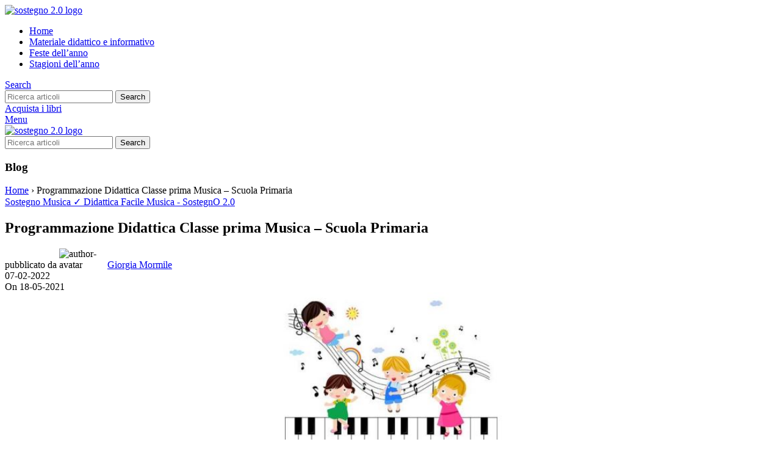

--- FILE ---
content_type: text/html; charset=UTF-8
request_url: https://sostegno20.it/bambini-programma-musica-classe-prima/
body_size: 42029
content:
<!DOCTYPE html>
<html lang="it-IT">
<head><meta charset="UTF-8">
	
	<link rel="profile" href="https://gmpg.org/xfn/11">
	<link rel="pingback" href="https://sostegno20.it/xmlrpc.php">

	<style id="jetpack-boost-critical-css">@media all{.wd-post-cat.wd-style-with-bg{--wd-link-color:#fff;display:inline-block;overflow:hidden;padding-inline:10px;height:2em;border-radius:calc(var(--wd-brd-radius) / 1.5);background-color:var(--wd-primary-color);color:#fff;line-height:2em;text-transform:uppercase;font-weight:600;font-size:.8em;}}@media all{.post-single-page{margin-bottom:40px;}.wd-single-post-header .wd-post-meta{display:inline-flex;align-items:center;justify-content:var(--wd-align);flex-wrap:wrap;gap:10px;}.wd-single-post-header{--wd-align:center;display:flex;flex-direction:column;align-items:center;gap:15px;text-align:center;margin-bottom:30px;}}@media all{.wd-post-author{--wd-link-color:var(--color-gray-400);display:inline-flex;align-items:center;flex-wrap:wrap;gap:5px;color:var(--color-gray-400);}.wd-post-author img{border-radius:50%;}@media (max-width:768.98px){.wd-post-author>span{display:none;}}}@media all{.wd-sidebar-opener{position:fixed;top:30%;inset-inline-start:0;z-index:350;background-color:rgba(var(--bgcolor-white-rgb),.9);box-shadow:0 0 5px rgba(0,0,0,.17);border-start-end-radius:var(--wd-brd-radius);border-end-end-radius:var(--wd-brd-radius);}}@media all{.wd-header-search .wd-tools-icon:before{content:"";font-family:woodmart-font;}.wd-header-search .wd-tools-icon:after{position:absolute;top:50%;left:50%;display:block;font-size:clamp(var(--wd-tools-icon-base-width),var(--wd-tools-icon-width,var(--wd-tools-icon-base-width)),60px);opacity:0;transform:translate(-50%,-50%);content:"";font-family:woodmart-font;}.wd-search-dropdown{width:300px;}.wd-search-dropdown input[type=text]{height:70px !important;border:none;}}@media all{.wd-dropdown-results{margin-top:0 !important;overflow:hidden;right:calc(( var(--wd-form-brd-radius) / 1.5 ));left:calc(( var(--wd-form-brd-radius) / 1.5 ));}.wd-dropdown-results:after{width:auto !important;height:auto !important;}.wd-dropdown-results .wd-scroll-content{overscroll-behavior:none;}}@media all{.whb-column>.wd-button-wrapper{padding-inline:10px;}}@media all{.btn-color-primary{--btn-color:#fff;--btn-bgcolor:var(--wd-primary-color);--btn-brd-color:var(--wd-primary-color);}.btn-shape-round{--btn-brd-radius:35px;}@media (min-width:1025px){.btn-size-extra-large{--btn-padding:5px 40px;--btn-height:56px;--btn-font-size:16px;}}}@media all{.whb-color-dark [class*=wd-header-search-form] :is(.wd-style-default,.wd-style-with-bg-2){--wd-form-brd-color:rgba(0,0,0,.1);--wd-form-color:#767676;}[class*=wd-header-search-form]{padding-inline:10px;flex:1 1 auto;}[class*=wd-header-search-form] input[type=text]{min-width:290px;}.wd-header-search-form-mobile .searchform{--wd-form-height:42px;}.wd-header-search-form-mobile .searchform input[type=text]{min-width:100%;}}@media all{.wd-page-title{--wd-align:start;--wd-title-sp:15px;--wd-title-font-s:36px;position:relative;padding-block:var(--wd-title-sp);}.wd-page-title .container{display:flex;flex-direction:column;align-items:var(--wd-align);text-align:var(--wd-align);gap:10px;}.wd-page-title .title{font-size:var(--wd-title-font-s);line-height:1.2;margin-bottom:0;}@media (min-width:1025px){.title-size-small{--wd-title-sp:20px;--wd-title-font-s:44px;}}}@media all{.wd-post-title{--wd-tags-mb:0;}.wd-post-image{position:relative;display:inline-block;}.wd-post-image img{border-radius:var(--wd-brd-radius);}.wd-modified-date{display:none;color:var(--color-gray-400);}.wd-post-date.wd-style-default{color:var(--color-gray-400);}@media (max-width:768.98px){:is(.wd-single-post-title,.wd-single-post-header) .title{font-size:22px;}}}@media all{.wd-post-reply.wd-style-1{font-size:1.1em;--wd-link-color:var(--color-gray-400);}.wd-post-reply.wd-style-1 a{position:relative;display:inline-flex;justify-content:center;align-items:center;width:1.2em;height:1.5em;}.wd-post-reply.wd-style-1 a:after{content:"";font-family:woodmart-font;}.wd-post-reply.wd-style-1 .wd-replies-count{position:absolute;top:-5%;inset-inline-start:55%;display:flex;align-items:center;justify-content:center;min-width:1.4em;height:1.4em;padding-inline:.2em;border-radius:1em;background-color:var(--wd-primary-color);color:#fff;font-size:.6em;line-height:1;}}@media all{@media (max-width:768.98px){.wd-page-nav-btn .wd-entities-title{display:none;}}}@media all{@media (max-width:768.98px){.wd-sidebar-hidden-sm .wd-sidebar:not(.wd-side-hidden){display:none;}}@media (min-width:769px) and (max-width:1024px){.wd-sidebar-hidden-md-sm .wd-sidebar:not(.wd-side-hidden){display:none;}}}@media all{.scrollToTop{position:fixed;right:20px;bottom:20px;z-index:350;display:flex;align-items:center;justify-content:center;width:50px;height:50px;border-radius:50%;background-color:rgba(var(--bgcolor-white-rgb),.9);box-shadow:0 0 5px rgba(0,0,0,.17);color:var(--color-gray-800);font-size:16px;opacity:0;backface-visibility:hidden;-webkit-backface-visibility:hidden;transform:translateX(100%);}.scrollToTop:after{content:"";font-family:woodmart-font;}@media (max-width:1024px){.scrollToTop{right:12px;bottom:12px;width:40px;height:40px;font-size:14px;}}}@media all{.searchform{position:relative;--wd-search-btn-w:var(--wd-form-height);--wd-form-height:46px;--wd-search-clear-sp:.001px;}.searchform input[type=text]{padding-inline-end:calc(var(--wd-search-btn-w) + 30px);}.searchform .searchsubmit{--btn-color:var(--wd-form-color,currentColor);--btn-bgcolor:transparent;position:absolute;gap:0;inset-block:0;inset-inline-end:0;padding:0;width:var(--wd-search-btn-w);min-height:unset;border:none;box-shadow:none;font-weight:400;font-size:0;font-style:unset;}.searchform .searchsubmit:after{font-size:calc(var(--wd-form-height) / 2.3);content:"";font-family:woodmart-font;}.searchform .searchsubmit:before{position:absolute;top:50%;left:50%;margin-top:calc(( var(--wd-form-height) / 2.5 ) / -2);margin-left:calc(( var(--wd-form-height) / 2.5 ) / -2);opacity:0;content:"";display:inline-block;width:calc(var(--wd-form-height) / 2.5);height:calc(var(--wd-form-height) / 2.5);border:1px solid transparent;border-left-color:currentColor;border-radius:50%;vertical-align:middle;}.searchform .wd-clear-search{position:absolute;top:calc(50% - 12px);display:flex;align-items:center;justify-content:center;width:30px;height:24px;inset-inline-end:calc(var(--wd-search-cat-w,.001px) + var(--wd-search-btn-w) + var(--wd-search-clear-sp));color:var(--wd-form-color,currentColor);}.searchform .wd-clear-search:before{font-size:calc(var(--wd-form-height) / 3);line-height:1;content:"";font-family:woodmart-font;}}@media all{.wp-block-search .wp-block-search__button{border-radius:var(--btn-accented-brd-radius);color:var(--btn-accented-color);box-shadow:var(--btn-accented-box-shadow);background-color:var(--btn-accented-bgcolor);text-transform:var(--btn-accented-transform,var(--btn-transform,uppercase));font-weight:var(--btn-accented-font-weight,var(--btn-font-weight,600));font-family:var(--btn-accented-font-family,var(--btn-font-family,inherit));font-style:var(--btn-accented-font-style,var(--btn-font-style,unset));}}@media all{.wd-tools-element{position:relative;--wd-header-el-color:#333;--wd-tools-icon-base-width:20px;}.wd-tools-element>a{display:flex;align-items:center;justify-content:center;height:40px;color:var(--wd-header-el-color);line-height:1;padding-inline:10px;}.wd-tools-element .wd-tools-icon{position:relative;display:flex;align-items:center;justify-content:center;font-size:0;}.wd-tools-element .wd-tools-icon:before{font-size:var(--wd-tools-icon-base-width);}.wd-tools-element .wd-tools-text{margin-inline-start:8px;text-transform:var(--wd-header-el-transform);white-space:nowrap;font-weight:var(--wd-header-el-font-weight);font-style:var(--wd-header-el-font-style);font-size:var(--wd-header-el-font-size);font-family:var(--wd-header-el-font);}.wd-tools-element.wd-style-icon .wd-tools-text{display:none !important;}}@media all{.wd-search-results-wrapper{position:relative;}}@media all{.comments-area #cancel-comment-reply-link{display:inline-block;margin-inline-start:10px;vertical-align:middle;font-size:0;}.comments-area #cancel-comment-reply-link:after{font-size:var(--wd-text-font-size);content:"";font-family:woodmart-font;}}@media all{.screen-reader-text{clip:rect(1px,1px,1px,1px);word-wrap:normal !important;border:0;clip-path:inset(50%);height:1px;margin:-1px;overflow:hidden;overflow-wrap:normal !important;padding:0;position:absolute !important;width:1px;}}@media all{.whb-flex-row{display:flex;flex-direction:row;flex-wrap:nowrap;justify-content:space-between;}.whb-column{display:flex;align-items:center;flex-direction:row;max-height:inherit;}.whb-col-left,.whb-mobile-left{justify-content:flex-start;margin-left:-10px;}.whb-col-right,.whb-mobile-right{justify-content:flex-end;margin-right:-10px;}.whb-flex-equal-sides :is(.whb-col-left,.whb-col-right){flex:1 1 0%;}.whb-general-header :is(.whb-mobile-left,.whb-mobile-right){flex:1 1 0%;}.whb-overcontent{min-height:.2px;}.whb-overcontent .whb-main-header{position:absolute;}body:not(.single-product) .whb-overcontent{margin-bottom:0;padding-top:0 !important;}.whb-main-header{position:relative;top:0;right:0;left:0;z-index:390;backface-visibility:hidden;-webkit-backface-visibility:hidden;}.whb-color-dark:not(.whb-with-bg){background-color:#fff;}body:not(.single-product) .whb-overcontent:not(.whb-sticked) .whb-row:not(.whb-with-bg){background-color:transparent;}.site-logo,.wd-header-nav{padding-inline:10px;}.wd-header-nav{flex:1 1 auto;}.wd-header-nav.wd-inline{flex:0 0 auto;max-width:100%;}.wd-nav-main>li>a{height:40px;font-weight:var(--wd-header-el-font-weight);font-style:var(--wd-header-el-font-style);font-size:var(--wd-header-el-font-size);font-family:var(--wd-header-el-font);text-transform:var(--wd-header-el-transform);}.site-logo{max-height:inherit;}.wd-logo{max-height:inherit;}.wd-logo img{padding-top:5px;padding-bottom:5px;max-height:inherit;transform:translateZ(0);backface-visibility:hidden;-webkit-backface-visibility:hidden;perspective:800px;}.wd-logo img[src$=".svg"]{height:100%;}.wd-header-mobile-nav .wd-tools-icon:before{content:"";font-family:woodmart-font;}.mobile-nav .wd-heading{position:relative;z-index:6;background-color:inherit;}.mobile-nav .searchform{--wd-form-brd-width:0;--wd-form-bg:transparent;--wd-form-color:var(--color-gray-500);z-index:4;box-shadow:0 -1px 9px rgba(0,0,0,.17);}.mobile-nav .searchform input[type=text]{padding-right:70px;padding-left:20px;height:70px;font-weight:600;}.mobile-nav .wd-search-results{position:relative;z-index:4;border-radius:0;inset-inline:auto;}.mobile-nav .wd-search-results:not(.wd-opened){display:none;}.wd-nav-mobile{display:none;margin-inline:0;}.wd-nav-mobile>li{flex:1 1 100%;max-width:100%;width:100%;}.wd-nav-mobile>li>a{color:var(--color-gray-800);}.wd-nav-mobile.wd-active{display:block;}.wd-nav-mobile>li{display:flex;flex-wrap:wrap;}.wd-nav-mobile>li>a{flex:1 1 0%;padding:5px 20px;min-height:50px;border-bottom:1px solid var(--brdcolor-gray-300);}@media (min-width:1025px){.whb-general-header-inner{height:var(--wd-header-general-h);max-height:var(--wd-header-general-h);}.whb-hidden-lg{display:none;}.wd-header-overlap .wd-page-title{padding-top:calc(var(--wd-header-h) + var(--wd-header-boxed-sp,.001px) + var(--wd-title-sp));}.whb-full-width .whb-row>.container{max-width:100%;width:clamp(var(--wd-container-w),95%,100%);}}@media (max-width:1024px){.whb-general-header-inner{height:var(--wd-header-general-sm-h);max-height:var(--wd-header-general-sm-h);}.whb-visible-lg{display:none;}.wd-header-overlap .wd-page-title{padding-top:calc(var(--wd-header-sm-h) + var(--wd-title-sp));}}}@media all{.yasr-small-block-bold{display:block;font-weight:700;font-size:12px;}}@media all{html{--wp-admin--admin-bar--height:32px;scroll-padding-top:var(--wp-admin--admin-bar--height);}@media screen and (max-width:782px){html{--wp-admin--admin-bar--height:46px;}}}@media all{.main-page-wrapper .container{max-width:1300px !important;}.main-page-wrapper{background-image:url("https://sostegno20.it/wp-content/uploads/2022/08/bg-feedback.svg");background-size:40%;background-repeat:no-repeat;background-position:120% 8%;}.searchform input[type=text]{height:68px !important;font-size:22px !important;font-family:"Plus Jakarta Sans";font-weight:600;padding-left:5%;box-shadow:0 0 12px 0 rgba(0,0,0,.2);}.widget-area input#wp-block-search__input-1{background-color:#fff;}.yoast-breadcrumb{margin-bottom:5% !important;}.yoast-breadcrumb .breadcrumb_last{font-weight:400 !important;line-height:1.2em;}.btn-header{text-transform:none;font-size:22px;}.wd-header-overlap .title-size-small{margin-top:100px !important;}.title-size-small .title{display:none;}.page-title{margin-bottom:0 !important;padding-bottom:0 !important;}.yoast-breadcrumb a,.yoast-breadcrumb span{text-transform:none;font-weight:400;font-size:20px;color:#6e7076;}span.wp-block-coblocks-social__icon{height:40px !important;width:40px !important;color:#863bae;}.wd-header-overlap .title-size-small{margin-top:40px !important;}.wd-post-cat.wd-style-with-bg{font-size:12px !important;}.post-single-page{padding-right:10%;}.single-post .main-page-wrapper{background-image:none;}.single-post .wp-block-search .wp-block-search__button{padding:12px 20px;}.single-post h5.widget-title{font-size:24px;text-transform:none;font-weight:600;color:#50bac3;}.single-post .widget ul li,.single-post .widget.widget_text ul li{font-size:22px !important;font-weight:400 !important;}.single-post .wd-page-nav-btn .wd-entities-title{font-size:75%;}input[type=search],input[type=text]{border:none;border-bottom:3px solid #863bae;border-radius:0;}form [type=submit]{padding:20px 25px;font-size:20px;border-radius:50px;background-color:#50bac3;color:#fff;text-transform:none;}@media only screen and (min-width:1367px) and (max-width:1440px){.btn-header{font-size:18px;}a.woodmart-nav-link{font-size:20px !important;}}@media only screen and (min-width:1281px) and (max-width:1366px){a.woodmart-nav-link{font-size:18px !important;}.btn-header{font-size:18px;}a.woodmart-nav-link{font-size:20px !important;}}@media only screen and (min-width:1025px) and (max-width:1280px){a.woodmart-nav-link{font-size:16px !important;}.btn-header{font-size:18px;}}@media only screen and (min-width:996px) and (max-width:1024px){.wd-header-overlap .page-title{padding-top:70px !important;}}@media only screen and (min-width:768px) and (max-width:995px){.wd-header-overlap .page-title{padding-top:70px !important;}}@media only screen and (max-width:479px){.searchform input[type=text]{height:46px !important;}.yoast-breadcrumb{margin-bottom:10% !important;line-height:1.2em;}.wd-header-overlap .page-title{padding-top:70px !important;}.yoast-breadcrumb a,.yoast-breadcrumb span{font-size:15px;}.post-single-page{padding-right:0;}span.breadcrumb_last{display:inline-block;max-width:310px;white-space:nowrap;overflow:hidden;text-overflow:ellipsis;vertical-align:sub !important;}.wd-nav-mobile li a{text-transform:none;font-size:15px;}}@media only screen and (max-width:375px){.searchform input[type=text]{font-size:18px !important;}}}@media all{:root{--wd-text-line-height:1.6;--wd-brd-radius:.001px;--wd-form-height:42px;--wd-form-color:inherit;--wd-form-bg:transparent;--wd-form-brd-color:rgba(0,0,0,.1);--wd-main-bgcolor:#fff;--wd-scroll-w:.001px;--wd-admin-bar-h:.001px;--wd-block-spacing:20px;--wd-sticky-nav-w:.001px;--color-gray-400:#a5a5a5;--color-gray-500:#767676;--color-gray-800:#333;--color-gray-900:#242424;--bgcolor-white-rgb:255,255,255;--bgcolor-white:#fff;--brdcolor-gray-300:rgba(0,0,0,.105);--wd-start:start;}a,article,aside,body,div,em,form,h1,h3,h5,header,html,img,ins,label,li,p,span,strong,time,ul{margin:0;padding:0;border:0;vertical-align:baseline;font:inherit;font-size:100%;}*,:after,:before{-webkit-box-sizing:border-box;-moz-box-sizing:border-box;box-sizing:border-box;}html{line-height:1;-webkit-text-size-adjust:100%;font-family:sans-serif;overflow-x:hidden;overflow-y:scroll;font-size:var(--wd-text-font-size);}ul{list-style:none;}a img{border:none;}article,aside,header,main{display:block;}a,button,input{touch-action:manipulation;}button,input{margin:0;color:inherit;font:inherit;}button{overflow:visible;}button{-webkit-appearance:button;}body{margin:0;background-color:#fff;color:var(--wd-text-color);text-rendering:optimizeLegibility;font-weight:var(--wd-text-font-weight);font-style:var(--wd-text-font-style);font-size:var(--wd-text-font-size);font-family:var(--wd-text-font);-webkit-font-smoothing:antialiased;-moz-osx-font-smoothing:grayscale;line-height:var(--wd-text-line-height);}@supports (overflow:clip){body{overflow-x:clip;}}:is(body){height:auto;}p{margin-bottom:var(--wd-tags-mb,20px);}a{color:var(--wd-link-color);text-decoration:none;}:is(h1,h2,h3,h4,h5,h6,.title) a{color:inherit;}label{display:block;margin-bottom:5px;color:var(--wd-title-color);vertical-align:middle;font-weight:400;}em{font-style:italic;}strong{font-weight:600;}ins{text-decoration:none;}img{max-width:100%;height:auto;border:0;vertical-align:middle;}h1{font-size:28px;}h3{font-size:22px;}h5{font-size:16px;}.title,h1,h3,h5{display:block;margin-bottom:var(--wd-tags-mb,20px);color:var(--wd-title-color);text-transform:var(--wd-title-transform);font-weight:var(--wd-title-font-weight);font-style:var(--wd-title-font-style);font-family:var(--wd-title-font);line-height:1.4;}.wd-entities-title{display:block;color:var(--wd-entities-title-color);word-wrap:break-word;font-weight:var(--wd-entities-title-font-weight);font-style:var(--wd-entities-title-font-style);font-family:var(--wd-entities-title-font);text-transform:var(--wd-entities-title-transform);line-height:1.4;}:is(ul,ol){margin-bottom:var(--list-mb);padding-left:var(--li-pl);--list-mb:20px;--li-mb:10px;--li-pl:17px;}:is(ul,ol) li{margin-bottom:var(--li-mb);}:is(ul,ol) li:last-child{margin-bottom:0;}ul{list-style:disc;}.text-center{--wd-align:center;--text-align:center;text-align:var(--text-align);}.wd-fill{position:absolute;inset:0;}.wd-hide{display:none !important;}input[type=search],input[type=text]{-webkit-appearance:none;-moz-appearance:none;appearance:none;}input[type=search],input[type=text]{padding:0 15px;max-width:100%;width:100%;height:var(--wd-form-height);border:var(--wd-form-brd-width) solid var(--wd-form-brd-color);border-radius:var(--wd-form-brd-radius);background-color:var(--wd-form-bg);box-shadow:none;color:var(--wd-form-color);vertical-align:middle;font-size:14px;}input[type=search]{box-sizing:content-box;-webkit-appearance:textfield;}input[type=search]::-webkit-search-cancel-button{-webkit-appearance:none;}:is(.btn,.button,button,[type=submit],[type=button]){position:relative;display:inline-flex;align-items:center;justify-content:center;gap:5px;outline:0;border-radius:var(--btn-brd-radius,0);vertical-align:middle;text-align:center;text-decoration:none;text-shadow:none;line-height:1.2;color:var(--btn-color,#3e3e3e);border:var(--btn-brd-width,0) var(--btn-brd-style,solid) var(--btn-brd-color,#e9e9e9);background-color:var(--btn-bgcolor,#f3f3f3);box-shadow:var(--btn-box-shadow,unset);text-transform:var(--btn-transform,uppercase);font-weight:var(--btn-font-weight,600);font-family:var(--btn-font-family,inherit);font-style:var(--btn-font-style,unset);padding:var(--btn-padding,5px 20px);min-height:var(--btn-height,42px);font-size:var(--btn-font-size,13px);}[class*=wd-grid]{--wd-col:var(--wd-col-lg);--wd-gap:var(--wd-gap-lg);--wd-col-lg:1;--wd-gap-lg:20px;}.wd-grid-g{display:grid;grid-template-columns:repeat(var(--wd-col),minmax(0,1fr));gap:var(--wd-gap);}.wd-grid-col{grid-column:auto/span var(--wd-col);}.wd-scroll-content{overflow:hidden;overflow-y:auto;-webkit-overflow-scrolling:touch;max-height:var(--wd-scroll-h,50vh);}@-moz-document url-prefix(){.wd-scroll-content{scrollbar-width:thin;}}.wd-dropdown{--wd-align:var(--wd-start);position:absolute;top:100%;left:0;z-index:380;margin-top:15px;margin-right:0;margin-left:calc(var(--nav-gap,.001px) / 2 * -1);background-color:var(--bgcolor-white);background-position:bottom right;background-clip:border-box;background-repeat:no-repeat;box-shadow:0 0 3px rgba(0,0,0,.15);text-align:var(--wd-align);border-radius:var(--wd-brd-radius);visibility:hidden;opacity:0;transform:translateY(15px) translateZ(0);}.wd-dropdown:after{content:"";position:absolute;inset-inline:0;bottom:100%;height:15px;}.wd-side-hidden{--wd-side-hidden-w:340px;position:fixed;inset-block:var(--wd-admin-bar-h) 0;z-index:500;overflow:hidden;overflow-y:auto;-webkit-overflow-scrolling:touch;width:min(var(--wd-side-hidden-w),100vw);background-color:var(--bgcolor-white);}.wd-side-hidden.wd-left{right:auto;left:0;transform:translate3d(-100%,0,0);}.wd-nav{--list-mb:0;--li-mb:0;--li-pl:0;--nav-gap:20px;display:inline-flex;flex-wrap:wrap;justify-content:var(--text-align,var(--wd-align));text-align:left;gap:1px var(--nav-gap);list-style:none;}.wd-nav>li{position:relative;}.wd-nav>li>a{position:relative;display:flex;align-items:center;flex-direction:row;text-transform:uppercase;font-weight:600;font-size:13px;line-height:1.2;}.wd-nav.wd-gap-m{--nav-gap:30px;}.wd-nav[class*=wd-style-]{--nav-color:#333;}.wd-nav[class*=wd-style-]>li>a{color:var(--nav-color);}.wd-close-side{position:fixed;background-color:rgba(0,0,0,.7);opacity:0;z-index:400;}[class*=screen-reader]{position:absolute !important;clip:rect(1px,1px,1px,1px);transform:scale(0);}:is(.wd-breadcrumbs,.yoast-breadcrumb){--wd-link-color:var(--color-gray-500);--wd-bcrumb-color-active:var(--color-gray-900);}.yoast-breadcrumb .breadcrumb_last{color:var(--wd-bcrumb-color-active);}.wd-action-btn{display:inline-flex;vertical-align:middle;}.wd-action-btn>a{display:inline-flex;align-items:center;justify-content:center;color:var(--wd-action-color,var(--color-gray-800));}.wd-action-btn>a:before{font-size:var(--wd-action-icon-size,1.1em);font-family:woodmart-font;}.wd-action-btn>a:after{position:absolute;top:calc(50% - .5em);left:0;opacity:0;font-size:var(--wd-action-icon-size,1.1em);content:"";display:inline-block;width:1em;height:1em;border:1px solid transparent;border-left-color:var(--color-gray-900);border-radius:50%;vertical-align:middle;}.wd-action-btn.wd-style-icon{--wd-action-icon-size:20px;}.wd-action-btn.wd-style-icon>a{position:relative;flex-direction:column;width:50px;height:50px;font-weight:400;font-size:0 !important;line-height:0;}.wd-action-btn.wd-style-icon>a:after{inset-inline-start:calc(50% - .5em);}.wd-action-btn.wd-style-text>a{position:relative;font-weight:600;line-height:1;}.wd-action-btn.wd-style-text>a:before{margin-inline-end:.3em;font-weight:400;}.wd-cross-icon>a:before{content:"";}.wd-burger-icon>a:before{content:"";}.wd-heading{display:flex;flex:0 0 auto;align-items:center;justify-content:flex-end;gap:10px;padding:20px 15px;border-bottom:1px solid var(--brdcolor-gray-300);}.wd-heading .wd-action-btn{flex:0 0 auto;}.wd-heading .wd-action-btn.wd-style-text>a{height:25px;}:is(.widget,.wd-widget,div[class^=vc_wp]){line-height:1.4;--wd-link-color:var(--color-gray-500);}:is(.widget,.wd-widget,div[class^=vc_wp])>:is(ul,ol){margin-top:0;}:is(.widget,.wd-widget,div[class^=vc_wp]) :is(ul,ol){list-style:none;--list-mb:0;--li-mb:15px;--li-pl:0;}.widget-title{margin-bottom:20px;color:var(--wd-widget-title-color);text-transform:var(--wd-widget-title-transform);font-weight:var(--wd-widget-title-font-weight);font-style:var(--wd-widget-title-font-style);font-size:var(--wd-widget-title-font-size);font-family:var(--wd-widget-title-font);}.widget{margin-bottom:30px;padding-bottom:30px;border-bottom:1px solid var(--brdcolor-gray-300);}.widget:last-child{margin-bottom:0;padding-bottom:0;border-bottom:none;}.textwidget>:last-child{margin-bottom:0;}:is(.wd-entry-content,.entry-content,.is-layout-flow,.is-layout-constrained,.is-layout-constrained>.wp-block-group__inner-container)>*{margin-block:0 var(--wd-block-spacing);}.wd-page-wrapper{position:relative;background-color:var(--wd-main-bgcolor);}body:not([class*=wrapper-boxed]){background-color:var(--wd-main-bgcolor);}.wd-page-content{min-height:50vh;background-color:var(--wd-main-bgcolor);}.container{width:100%;max-width:var(--wd-container-w);padding-inline:15px;margin-inline:auto;}.wd-content-layout{padding-block:40px;}:where(.wd-content-layout>div){grid-column:auto/span var(--wd-col);}.wd-sidebar .wd-heading{display:none;}@media (min-width:769px){.searchform.wd-style-default:not(.wd-with-cat) .wd-clear-search{padding-inline-end:10px;border-inline-end:1px solid var(--wd-form-brd-color);}}@media (min-width:1025px){.wd-hide-lg{display:none !important;}.wd-scroll ::-webkit-scrollbar{width:5px;}}@media (max-width:1024px){@supports not (overflow:clip){body{overflow:hidden;}}[class*=wd-grid]{--wd-col:var(--wd-col-md);--wd-gap:var(--wd-gap-md);--wd-col-md:var(--wd-col-lg);--wd-gap-md:var(--wd-gap-lg);}.wd-side-hidden{--wd-side-hidden-w:min(300px,80vw);}.wd-close-side{top:-150px;}}@media (max-width:768.98px){[class*=wd-grid]{--wd-col:var(--wd-col-sm);--wd-gap:var(--wd-gap-sm);--wd-col-sm:var(--wd-col-md);--wd-gap-sm:var(--wd-gap-md);}.searchform.wd-style-default .wd-clear-search{padding-inline-end:10px;border-inline-end:1px solid var(--wd-form-brd-color);}}@media (max-width:576px){[class*=wd-grid]{--wd-col:var(--wd-col-xs);--wd-gap:var(--wd-gap-xs);--wd-col-xs:var(--wd-col-sm);--wd-gap-xs:var(--wd-gap-sm);}}}@media all{.wp-block-button__link{align-content:center;box-sizing:border-box;display:inline-block;height:100%;text-align:center;width:100%;word-break:break-word;}:where(.wp-block-button__link){border-radius:9999px;box-shadow:none;padding:calc(.667em + 2px) calc(1.333em + 2px);text-decoration:none;}ul{box-sizing:border-box;}.wp-block-search__button{margin-left:10px;word-break:normal;}:where(.wp-block-search__button){border:1px solid #ccc;padding:6px 10px;}.wp-block-search__inside-wrapper{display:flex;flex:auto;flex-wrap:nowrap;max-width:100%;}.wp-block-search__label{width:100%;}.wp-block-search__input{appearance:none;border:1px solid #949494;flex-grow:1;margin-left:0;margin-right:0;min-width:3rem;padding:8px;text-decoration:unset !important;}:where(.wp-block-search__input){font-family:inherit;font-size:inherit;font-style:inherit;font-weight:inherit;letter-spacing:inherit;line-height:inherit;text-transform:inherit;}.screen-reader-text{word-wrap:normal !important;border:0;clip-path:inset(50%);height:1px;margin:-1px;overflow:hidden;padding:0;position:absolute;width:1px;}}@media all{[class*=wp-block-coblocks-]{box-sizing:border-box;}[class*=wp-block-coblocks-] *,[class*=wp-block-coblocks-] :after,[class*=wp-block-coblocks-] :before{box-sizing:inherit;}.wp-block-coblocks-media-card__media{grid-area:media-text-media;-ms-grid-column:1;-ms-grid-row:1;margin:0;position:relative;}.wp-block-coblocks-media-card__content{grid-area:media-text-content;-ms-grid-column:2;-ms-grid-row:1;margin-left:-50%;position:relative;word-break:break-word;z-index:1;}@media (max-width:599px) and (min-width:600px){.wp-block-coblocks-media-card.is-stacked-on-mobile .wp-block-coblocks-media-card__content{grid-area:media-text-content;-ms-grid-column:2;-ms-grid-row:1;margin-left:-100px;}}.wp-block-coblocks-social .wp-block-button__link:not(.has-background){background-color:#31373c;}.wp-block-coblocks-social .wp-block-button__link:not(.has-text-color){color:#fff;}.wp-block-coblocks-social li,.wp-block-coblocks-social ul{list-style:none;margin:0 !important;padding:0 !important;}.wp-block-coblocks-social li{display:inline-block;margin:3px 6px 3px 0 !important;vertical-align:middle;}.wp-block-coblocks-social li:after,.wp-block-coblocks-social li:before{display:none !important;}.wp-block-coblocks-social__button{align-items:center;border:none;border-radius:0;box-shadow:none !important;display:inline-flex !important;font-size:15px;justify-content:center;line-height:1;padding:10px 14px;text-align:center;text-decoration:none !important;white-space:normal;word-break:break-all;}.wp-block-coblocks-social__button:first-of-type{margin-left:0 !important;}.wp-block-coblocks-social__button:last-of-type{margin-right:0 !important;}.wp-block-coblocks-social__text{color:inherit;}.wp-block-coblocks-social__icon+.wp-block-coblocks-social__text{margin-left:8px;}.wp-block-coblocks-social__icon{background-color:currentColor;background-repeat:no-repeat;background-size:cover;display:inline-block;height:18px;width:18px;}.wp-block-coblocks-social__button--facebook .wp-block-coblocks-social__icon+.wp-block-coblocks-social__text{margin-left:9px;}.wp-block-coblocks-social__button--facebook .wp-block-coblocks-social__icon{-webkit-mask-image:url("[data-uri]");mask-image:url("[data-uri]");}@media (-ms-high-contrast:active),(-ms-high-contrast:none){.wp-block-coblocks-social__button--facebook .wp-block-coblocks-social__icon{background-image:url("[data-uri]");color:rgba(0,0,0,0) !important;}}@media (-ms-high-contrast:active),(-ms-high-contrast:none){.wp-block-coblocks-social__button--pinterest .wp-block-coblocks-social__icon{color:rgba(0,0,0,0) !important;}}@media (-ms-high-contrast:active),(-ms-high-contrast:none){.wp-block-coblocks-social__button--instagram .wp-block-coblocks-social__icon{color:rgba(0,0,0,0) !important;}}.wp-block-coblocks-social.has-colors .wp-block-coblocks-social__text{color:#fff;}.wp-block-coblocks-social.has-colors .wp-block-coblocks-social__button--facebook{background-color:#3b5999 !important;}.wp-block-coblocks-social.has-colors .wp-block-coblocks-social__button--pinterest{background-color:#e60023 !important;}.wp-block-coblocks-social.has-colors .wp-block-coblocks-social__button--instagram{background-color:#ef0175 !important;}.wp-block-coblocks-social.has-colors.is-style-mask .wp-block-coblocks-social__button--facebook{color:#3b5999 !important;}.wp-block-coblocks-social.has-colors.is-style-mask .wp-block-coblocks-social__button--pinterest{color:#e60023 !important;}.wp-block-coblocks-social.has-colors.is-style-mask .wp-block-coblocks-social__button--instagram{color:#ef0175 !important;}.wp-block-coblocks-social:not(.is-style-text):not(.is-style-icon-and-text) .wp-block-coblocks-social__button{padding:11px 24px;}.wp-block-coblocks-social:not(.is-style-text):not(.is-style-icon-and-text) .wp-block-coblocks-social__text{clip:rect(1px,1px,1px,1px);height:1px;overflow:hidden;position:absolute;width:1px;word-wrap:normal;}.wp-block-coblocks-social.is-style-mask li{margin:0 7px !important;}.wp-block-coblocks-social.is-style-mask .wp-block-coblocks-social__button{background:rgba(0,0,0,0) !important;display:block;padding:0 !important;}.wp-block-coblocks-social.is-style-mask .wp-block-coblocks-social__text{margin-left:0;}}</style><meta name='robots' content='index, follow, max-image-preview:large, max-snippet:-1, max-video-preview:-1' />
<!-- Jetpack Site Verification Tags -->
<meta name="google-site-verification" content="sPOesXU84VO4YD9bXGaISSIjjAToEU0oEqR2pme9jDw" />
<meta name="msvalidate.01" content="A3F34BA9F272ACFA6ACF07D97C0504E7" />
<meta name="p:domain_verify" content="b7d3b291fb4a7610db6a5bdb616b7b6e" />

	<!-- This site is optimized with the Yoast SEO plugin v26.6 - https://yoast.com/wordpress/plugins/seo/ -->
	<title>Programmazione Didattica Classe prima Musica - Scuola Primaria - SostegnO 2.0</title>
	<link rel="canonical" href="https://sostegno20.it/bambini-programma-musica-classe-prima/" />
	<meta property="og:locale" content="it_IT" />
	<meta property="og:type" content="article" />
	<meta property="og:title" content="Programmazione Didattica Classe prima Musica - Scuola Primaria - SostegnO 2.0" />
	<meta property="og:description" content="Musica Classe prima Programmazione didattica Scuola Primaria: Obiettivi di apprendimento Obiettivi di apprendimento di Musica: Utilizzare la voce in modo" />
	<meta property="og:url" content="https://sostegno20.it/bambini-programma-musica-classe-prima/" />
	<meta property="og:site_name" content="SostegnO 2.0" />
	<meta property="article:publisher" content="https://www.facebook.com/SOSTEGNO2.0" />
	<meta property="article:published_time" content="2021-05-18T08:31:00+00:00" />
	<meta property="article:modified_time" content="2022-02-07T17:33:25+00:00" />
	<meta property="og:image" content="https://sostegno20.it/wp-content/uploads/2021/06/programmazione-didattica-musica-scuola-primaria.jpg" />
	<meta name="author" content="Giorgia Mormile" />
	<meta name="twitter:card" content="summary_large_image" />
	<meta name="twitter:label1" content="Scritto da" />
	<meta name="twitter:data1" content="Giorgia Mormile" />
	<meta name="twitter:label2" content="Tempo di lettura stimato" />
	<meta name="twitter:data2" content="2 minuti" />
	<script data-jetpack-boost="ignore" type="application/ld+json" class="yoast-schema-graph">{"@context":"https://schema.org","@graph":[{"@type":"Article","@id":"https://sostegno20.it/bambini-programma-musica-classe-prima/#article","isPartOf":{"@id":"https://sostegno20.it/bambini-programma-musica-classe-prima/"},"author":{"name":"Giorgia Mormile","@id":"https://sostegno20.it/#/schema/person/a4e9b72aacaeccf0e40d811fce55a7d7"},"headline":"Programmazione Didattica Classe prima Musica &#8211; Scuola Primaria","datePublished":"2021-05-18T08:31:00+00:00","dateModified":"2022-02-07T17:33:25+00:00","mainEntityOfPage":{"@id":"https://sostegno20.it/bambini-programma-musica-classe-prima/"},"wordCount":401,"commentCount":0,"publisher":{"@id":"https://sostegno20.it/#organization"},"image":{"@id":"https://sostegno20.it/bambini-programma-musica-classe-prima/#primaryimage"},"thumbnailUrl":"https://sostegno20.it/wp-content/uploads/2021/06/programmazione-didattica-musica-scuola-primaria.jpg","keywords":["Materiale Didattico Musica","Musica Materiale Didattico","Musica Schede Didattiche","Programmazione didattica","Schede Didattiche Musica","Scuola primaria"],"articleSection":["Sostegno Musica ✓ Didattica Facile Musica - SostegnO 2.0"],"inLanguage":"it-IT","potentialAction":[{"@type":"CommentAction","name":"Comment","target":["https://sostegno20.it/bambini-programma-musica-classe-prima/#respond"]}]},{"@type":"WebPage","@id":"https://sostegno20.it/bambini-programma-musica-classe-prima/","url":"https://sostegno20.it/bambini-programma-musica-classe-prima/","name":"Programmazione Didattica Classe prima Musica - Scuola Primaria - SostegnO 2.0","isPartOf":{"@id":"https://sostegno20.it/#website"},"primaryImageOfPage":{"@id":"https://sostegno20.it/bambini-programma-musica-classe-prima/#primaryimage"},"image":{"@id":"https://sostegno20.it/bambini-programma-musica-classe-prima/#primaryimage"},"thumbnailUrl":"https://sostegno20.it/wp-content/uploads/2021/06/programmazione-didattica-musica-scuola-primaria.jpg","datePublished":"2021-05-18T08:31:00+00:00","dateModified":"2022-02-07T17:33:25+00:00","breadcrumb":{"@id":"https://sostegno20.it/bambini-programma-musica-classe-prima/#breadcrumb"},"inLanguage":"it-IT","potentialAction":[{"@type":"ReadAction","target":["https://sostegno20.it/bambini-programma-musica-classe-prima/"]}]},{"@type":"ImageObject","inLanguage":"it-IT","@id":"https://sostegno20.it/bambini-programma-musica-classe-prima/#primaryimage","url":"https://i0.wp.com/sostegno20.it/wp-content/uploads/2021/06/programmazione-didattica-musica-scuola-primaria.jpg?fit=338%2C241&quality=100&ssl=1","contentUrl":"https://i0.wp.com/sostegno20.it/wp-content/uploads/2021/06/programmazione-didattica-musica-scuola-primaria.jpg?fit=338%2C241&quality=100&ssl=1","width":338,"height":241},{"@type":"BreadcrumbList","@id":"https://sostegno20.it/bambini-programma-musica-classe-prima/#breadcrumb","itemListElement":[{"@type":"ListItem","position":1,"name":"Home","item":"https://sostegno20.it/"},{"@type":"ListItem","position":2,"name":"Programmazione Didattica Classe prima Musica &#8211; Scuola Primaria"}]},{"@type":"WebSite","@id":"https://sostegno20.it/#website","url":"https://sostegno20.it/","name":"SostegnO 2.0","description":"- Scuola Primaria e Scuola ✓ Didattica e Sostegno per bambini -","publisher":{"@id":"https://sostegno20.it/#organization"},"potentialAction":[{"@type":"SearchAction","target":{"@type":"EntryPoint","urlTemplate":"https://sostegno20.it/?s={search_term_string}"},"query-input":{"@type":"PropertyValueSpecification","valueRequired":true,"valueName":"search_term_string"}}],"inLanguage":"it-IT"},{"@type":"Organization","@id":"https://sostegno20.it/#organization","name":"SostegnO 2.0","url":"https://sostegno20.it/","logo":{"@type":"ImageObject","inLanguage":"it-IT","@id":"https://sostegno20.it/#/schema/logo/image/","url":"https://sostegno20.it/wp-content/uploads/2022/08/sostegno-2.0-logo-1.svg","contentUrl":"https://sostegno20.it/wp-content/uploads/2022/08/sostegno-2.0-logo-1.svg","width":150,"height":150,"caption":"SostegnO 2.0"},"image":{"@id":"https://sostegno20.it/#/schema/logo/image/"},"sameAs":["https://www.facebook.com/SOSTEGNO2.0","https://www.instagram.com/sostegno_2.0/"]},{"@type":"Person","@id":"https://sostegno20.it/#/schema/person/a4e9b72aacaeccf0e40d811fce55a7d7","name":"Giorgia Mormile","image":{"@type":"ImageObject","inLanguage":"it-IT","@id":"https://sostegno20.it/#/schema/person/image/","url":"https://secure.gravatar.com/avatar/c473b5c9eaaf98cdb720d3cbe7ac0ab148209eaab83ae9e48d7a9fcc36d5b179?s=96&d=monsterid&r=g","contentUrl":"https://secure.gravatar.com/avatar/c473b5c9eaaf98cdb720d3cbe7ac0ab148209eaab83ae9e48d7a9fcc36d5b179?s=96&d=monsterid&r=g","caption":"Giorgia Mormile"},"description":"Maestra di Sostegno - Scuola Primaria","sameAs":["http://maestragiogio.wordpress.com"]},false]}</script>
	<!-- / Yoast SEO plugin. -->


<link rel='dns-prefetch' href='//stats.wp.com' />
<link rel='dns-prefetch' href='//fonts-api.wp.com' />
<link rel='dns-prefetch' href='//v0.wordpress.com' />

<link rel='preconnect' href='//i0.wp.com' />
<link rel='preconnect' href='//c0.wp.com' />
<link rel="alternate" type="application/rss+xml" title="SostegnO 2.0 &raquo; Feed" href="https://sostegno20.it/feed/" />
<link rel="alternate" type="application/rss+xml" title="SostegnO 2.0 &raquo; Feed dei commenti" href="https://sostegno20.it/comments/feed/" />
<link rel="alternate" title="oEmbed (JSON)" type="application/json+oembed" href="https://sostegno20.it/wp-json/oembed/1.0/embed?url=https%3A%2F%2Fsostegno20.it%2Fbambini-programma-musica-classe-prima%2F" />
<link rel="alternate" title="oEmbed (XML)" type="text/xml+oembed" href="https://sostegno20.it/wp-json/oembed/1.0/embed?url=https%3A%2F%2Fsostegno20.it%2Fbambini-programma-musica-classe-prima%2F&#038;format=xml" />
<style id='wp-img-auto-sizes-contain-inline-css'>
img:is([sizes=auto i],[sizes^="auto," i]){contain-intrinsic-size:3000px 1500px}
/*# sourceURL=wp-img-auto-sizes-contain-inline-css */
</style>
<noscript><link data-minify="1" rel='stylesheet' id='ai1ic_style-css' href='https://sostegno20.it/wp-content/cache/min/1/wp-content/plugins/cf7-image-captcha-pro/css/ai1ic-style.css?ver=1753878470' media='all' />
</noscript><link data-minify="1" rel='stylesheet' id='ai1ic_style-css' href='https://sostegno20.it/wp-content/cache/min/1/wp-content/plugins/cf7-image-captcha-pro/css/ai1ic-style.css?ver=1753878470' media="not all" data-media="all" onload="this.media=this.dataset.media; delete this.dataset.media; this.removeAttribute( 'onload' );" />
<style id='wp-block-library-inline-css'>
:root{--wp-block-synced-color:#7a00df;--wp-block-synced-color--rgb:122,0,223;--wp-bound-block-color:var(--wp-block-synced-color);--wp-editor-canvas-background:#ddd;--wp-admin-theme-color:#007cba;--wp-admin-theme-color--rgb:0,124,186;--wp-admin-theme-color-darker-10:#006ba1;--wp-admin-theme-color-darker-10--rgb:0,107,160.5;--wp-admin-theme-color-darker-20:#005a87;--wp-admin-theme-color-darker-20--rgb:0,90,135;--wp-admin-border-width-focus:2px}@media (min-resolution:192dpi){:root{--wp-admin-border-width-focus:1.5px}}.wp-element-button{cursor:pointer}:root .has-very-light-gray-background-color{background-color:#eee}:root .has-very-dark-gray-background-color{background-color:#313131}:root .has-very-light-gray-color{color:#eee}:root .has-very-dark-gray-color{color:#313131}:root .has-vivid-green-cyan-to-vivid-cyan-blue-gradient-background{background:linear-gradient(135deg,#00d084,#0693e3)}:root .has-purple-crush-gradient-background{background:linear-gradient(135deg,#34e2e4,#4721fb 50%,#ab1dfe)}:root .has-hazy-dawn-gradient-background{background:linear-gradient(135deg,#faaca8,#dad0ec)}:root .has-subdued-olive-gradient-background{background:linear-gradient(135deg,#fafae1,#67a671)}:root .has-atomic-cream-gradient-background{background:linear-gradient(135deg,#fdd79a,#004a59)}:root .has-nightshade-gradient-background{background:linear-gradient(135deg,#330968,#31cdcf)}:root .has-midnight-gradient-background{background:linear-gradient(135deg,#020381,#2874fc)}:root{--wp--preset--font-size--normal:16px;--wp--preset--font-size--huge:42px}.has-regular-font-size{font-size:1em}.has-larger-font-size{font-size:2.625em}.has-normal-font-size{font-size:var(--wp--preset--font-size--normal)}.has-huge-font-size{font-size:var(--wp--preset--font-size--huge)}:root .has-text-align-center{text-align:center}:root .has-text-align-left{text-align:left}:root .has-text-align-right{text-align:right}.has-fit-text{white-space:nowrap!important}#end-resizable-editor-section{display:none}.aligncenter{clear:both}.items-justified-left{justify-content:flex-start}.items-justified-center{justify-content:center}.items-justified-right{justify-content:flex-end}.items-justified-space-between{justify-content:space-between}.screen-reader-text{word-wrap:normal!important;border:0;clip-path:inset(50%);height:1px;margin:-1px;overflow:hidden;padding:0;position:absolute;width:1px}.screen-reader-text:focus{background-color:#ddd;clip-path:none;color:#444;display:block;font-size:1em;height:auto;left:5px;line-height:normal;padding:15px 23px 14px;text-decoration:none;top:5px;width:auto;z-index:100000}html :where(.has-border-color){border-style:solid}html :where([style*=border-top-color]){border-top-style:solid}html :where([style*=border-right-color]){border-right-style:solid}html :where([style*=border-bottom-color]){border-bottom-style:solid}html :where([style*=border-left-color]){border-left-style:solid}html :where([style*=border-width]){border-style:solid}html :where([style*=border-top-width]){border-top-style:solid}html :where([style*=border-right-width]){border-right-style:solid}html :where([style*=border-bottom-width]){border-bottom-style:solid}html :where([style*=border-left-width]){border-left-style:solid}html :where(img[class*=wp-image-]){height:auto;max-width:100%}:where(figure){margin:0 0 1em}html :where(.is-position-sticky){--wp-admin--admin-bar--position-offset:var(--wp-admin--admin-bar--height,0px)}@media screen and (max-width:600px){html :where(.is-position-sticky){--wp-admin--admin-bar--position-offset:0px}}
.has-text-align-justify{text-align:justify;}

/*# sourceURL=wp-block-library-inline-css */
</style><style id='wp-block-file-inline-css'>
.wp-block-file{box-sizing:border-box}.wp-block-file:not(.wp-element-button){font-size:.8em}.wp-block-file.aligncenter{text-align:center}.wp-block-file.alignright{text-align:right}.wp-block-file *+.wp-block-file__button{margin-left:.75em}:where(.wp-block-file){margin-bottom:1.5em}.wp-block-file__embed{margin-bottom:1em}:where(.wp-block-file__button){border-radius:2em;display:inline-block;padding:.5em 1em}:where(.wp-block-file__button):where(a):active,:where(.wp-block-file__button):where(a):focus,:where(.wp-block-file__button):where(a):hover,:where(.wp-block-file__button):where(a):visited{box-shadow:none;color:#fff;opacity:.85;text-decoration:none}
/*# sourceURL=https://sostegno20.it/wp-content/plugins/gutenberg/build/styles/block-library/file/style.css */
</style>
<style id='wp-block-image-inline-css'>
.wp-block-image>a,.wp-block-image>figure>a{display:inline-block}.wp-block-image img{box-sizing:border-box;height:auto;max-width:100%;vertical-align:bottom}@media not (prefers-reduced-motion){.wp-block-image img.hide{visibility:hidden}.wp-block-image img.show{animation:show-content-image .4s}}.wp-block-image[style*=border-radius] img,.wp-block-image[style*=border-radius]>a{border-radius:inherit}.wp-block-image.has-custom-border img{box-sizing:border-box}.wp-block-image.aligncenter{text-align:center}.wp-block-image.alignfull>a,.wp-block-image.alignwide>a{width:100%}.wp-block-image.alignfull img,.wp-block-image.alignwide img{height:auto;width:100%}.wp-block-image .aligncenter,.wp-block-image .alignleft,.wp-block-image .alignright,.wp-block-image.aligncenter,.wp-block-image.alignleft,.wp-block-image.alignright{display:table}.wp-block-image .aligncenter>figcaption,.wp-block-image .alignleft>figcaption,.wp-block-image .alignright>figcaption,.wp-block-image.aligncenter>figcaption,.wp-block-image.alignleft>figcaption,.wp-block-image.alignright>figcaption{caption-side:bottom;display:table-caption}.wp-block-image .alignleft{float:left;margin:.5em 1em .5em 0}.wp-block-image .alignright{float:right;margin:.5em 0 .5em 1em}.wp-block-image .aligncenter{margin-left:auto;margin-right:auto}.wp-block-image :where(figcaption){margin-bottom:1em;margin-top:.5em}.wp-block-image.is-style-circle-mask img{border-radius:9999px}@supports ((-webkit-mask-image:none) or (mask-image:none)) or (-webkit-mask-image:none){.wp-block-image.is-style-circle-mask img{border-radius:0;-webkit-mask-image:url('data:image/svg+xml;utf8,<svg viewBox="0 0 100 100" xmlns="http://www.w3.org/2000/svg"><circle cx="50" cy="50" r="50"/></svg>');mask-image:url('data:image/svg+xml;utf8,<svg viewBox="0 0 100 100" xmlns="http://www.w3.org/2000/svg"><circle cx="50" cy="50" r="50"/></svg>');mask-mode:alpha;-webkit-mask-position:center;mask-position:center;-webkit-mask-repeat:no-repeat;mask-repeat:no-repeat;-webkit-mask-size:contain;mask-size:contain}}:root :where(.wp-block-image.is-style-rounded img,.wp-block-image .is-style-rounded img){border-radius:9999px}.wp-block-image figure{margin:0}.wp-lightbox-container{display:flex;flex-direction:column;position:relative}.wp-lightbox-container img{cursor:zoom-in}.wp-lightbox-container img:hover+button{opacity:1}.wp-lightbox-container button{align-items:center;backdrop-filter:blur(16px) saturate(180%);background-color:#5a5a5a40;border:none;border-radius:4px;cursor:zoom-in;display:flex;height:20px;justify-content:center;opacity:0;padding:0;position:absolute;right:16px;text-align:center;top:16px;width:20px;z-index:100}@media not (prefers-reduced-motion){.wp-lightbox-container button{transition:opacity .2s ease}}.wp-lightbox-container button:focus-visible{outline:3px auto #5a5a5a40;outline:3px auto -webkit-focus-ring-color;outline-offset:3px}.wp-lightbox-container button:hover{cursor:pointer;opacity:1}.wp-lightbox-container button:focus{opacity:1}.wp-lightbox-container button:focus,.wp-lightbox-container button:hover,.wp-lightbox-container button:not(:hover):not(:active):not(.has-background){background-color:#5a5a5a40;border:none}.wp-lightbox-overlay{box-sizing:border-box;cursor:zoom-out;height:100vh;left:0;overflow:hidden;position:fixed;top:0;visibility:hidden;width:100%;z-index:100000}.wp-lightbox-overlay .close-button{align-items:center;cursor:pointer;display:flex;justify-content:center;min-height:40px;min-width:40px;padding:0;position:absolute;right:calc(env(safe-area-inset-right) + 16px);top:calc(env(safe-area-inset-top) + 16px);z-index:5000000}.wp-lightbox-overlay .close-button:focus,.wp-lightbox-overlay .close-button:hover,.wp-lightbox-overlay .close-button:not(:hover):not(:active):not(.has-background){background:none;border:none}.wp-lightbox-overlay .lightbox-image-container{height:var(--wp--lightbox-container-height);left:50%;overflow:hidden;position:absolute;top:50%;transform:translate(-50%,-50%);transform-origin:top left;width:var(--wp--lightbox-container-width);z-index:9999999999}.wp-lightbox-overlay .wp-block-image{align-items:center;box-sizing:border-box;display:flex;height:100%;justify-content:center;margin:0;position:relative;transform-origin:0 0;width:100%;z-index:3000000}.wp-lightbox-overlay .wp-block-image img{height:var(--wp--lightbox-image-height);min-height:var(--wp--lightbox-image-height);min-width:var(--wp--lightbox-image-width);width:var(--wp--lightbox-image-width)}.wp-lightbox-overlay .wp-block-image figcaption{display:none}.wp-lightbox-overlay button{background:none;border:none}.wp-lightbox-overlay .scrim{background-color:#fff;height:100%;opacity:.9;position:absolute;width:100%;z-index:2000000}.wp-lightbox-overlay.active{visibility:visible}@media not (prefers-reduced-motion){.wp-lightbox-overlay.active{animation:turn-on-visibility .25s both}.wp-lightbox-overlay.active img{animation:turn-on-visibility .35s both}.wp-lightbox-overlay.show-closing-animation:not(.active){animation:turn-off-visibility .35s both}.wp-lightbox-overlay.show-closing-animation:not(.active) img{animation:turn-off-visibility .25s both}.wp-lightbox-overlay.zoom.active{animation:none;opacity:1;visibility:visible}.wp-lightbox-overlay.zoom.active .lightbox-image-container{animation:lightbox-zoom-in .4s}.wp-lightbox-overlay.zoom.active .lightbox-image-container img{animation:none}.wp-lightbox-overlay.zoom.active .scrim{animation:turn-on-visibility .4s forwards}.wp-lightbox-overlay.zoom.show-closing-animation:not(.active){animation:none}.wp-lightbox-overlay.zoom.show-closing-animation:not(.active) .lightbox-image-container{animation:lightbox-zoom-out .4s}.wp-lightbox-overlay.zoom.show-closing-animation:not(.active) .lightbox-image-container img{animation:none}.wp-lightbox-overlay.zoom.show-closing-animation:not(.active) .scrim{animation:turn-off-visibility .4s forwards}}@keyframes show-content-image{0%{visibility:hidden}99%{visibility:hidden}to{visibility:visible}}@keyframes turn-on-visibility{0%{opacity:0}to{opacity:1}}@keyframes turn-off-visibility{0%{opacity:1;visibility:visible}99%{opacity:0;visibility:visible}to{opacity:0;visibility:hidden}}@keyframes lightbox-zoom-in{0%{transform:translate(calc((-100vw + var(--wp--lightbox-scrollbar-width))/2 + var(--wp--lightbox-initial-left-position)),calc(-50vh + var(--wp--lightbox-initial-top-position))) scale(var(--wp--lightbox-scale))}to{transform:translate(-50%,-50%) scale(1)}}@keyframes lightbox-zoom-out{0%{transform:translate(-50%,-50%) scale(1);visibility:visible}99%{visibility:visible}to{transform:translate(calc((-100vw + var(--wp--lightbox-scrollbar-width))/2 + var(--wp--lightbox-initial-left-position)),calc(-50vh + var(--wp--lightbox-initial-top-position))) scale(var(--wp--lightbox-scale));visibility:hidden}}
/*# sourceURL=https://sostegno20.it/wp-content/plugins/gutenberg/build/styles/block-library/image/style.css */
</style>
<style id='wp-block-search-inline-css'>
.wp-block-search__button{margin-left:10px;word-break:normal}.wp-block-search__button.has-icon{line-height:0}.wp-block-search__button svg{fill:currentColor;height:1.25em;min-height:24px;min-width:24px;vertical-align:text-bottom;width:1.25em}:where(.wp-block-search__button){border:1px solid #ccc;padding:6px 10px}.wp-block-search__inside-wrapper{display:flex;flex:auto;flex-wrap:nowrap;max-width:100%}.wp-block-search__label{width:100%}.wp-block-search.wp-block-search__button-only .wp-block-search__button{box-sizing:border-box;display:flex;flex-shrink:0;justify-content:center;margin-left:0;max-width:100%}.wp-block-search.wp-block-search__button-only .wp-block-search__inside-wrapper{min-width:0!important;transition-property:width}.wp-block-search.wp-block-search__button-only .wp-block-search__input{flex-basis:100%;transition-duration:.3s}.wp-block-search.wp-block-search__button-only.wp-block-search__searchfield-hidden,.wp-block-search.wp-block-search__button-only.wp-block-search__searchfield-hidden .wp-block-search__inside-wrapper{overflow:hidden}.wp-block-search.wp-block-search__button-only.wp-block-search__searchfield-hidden .wp-block-search__input{border-left-width:0!important;border-right-width:0!important;flex-basis:0;flex-grow:0;margin:0;min-width:0!important;padding-left:0!important;padding-right:0!important;width:0!important}:where(.wp-block-search__input){appearance:none;border:1px solid #949494;flex-grow:1;font-family:inherit;font-size:inherit;font-style:inherit;font-weight:inherit;letter-spacing:inherit;line-height:inherit;margin-left:0;margin-right:0;min-width:3rem;padding:8px;text-decoration:unset!important;text-transform:inherit}:where(.wp-block-search__button-inside .wp-block-search__inside-wrapper){background-color:#fff;border:1px solid #949494;box-sizing:border-box;padding:4px}:where(.wp-block-search__button-inside .wp-block-search__inside-wrapper) .wp-block-search__input{border:none;border-radius:0;padding:0 4px}:where(.wp-block-search__button-inside .wp-block-search__inside-wrapper) .wp-block-search__input:focus{outline:none}:where(.wp-block-search__button-inside .wp-block-search__inside-wrapper) :where(.wp-block-search__button){padding:4px 8px}.wp-block-search.aligncenter .wp-block-search__inside-wrapper{margin:auto}.wp-block[data-align=right] .wp-block-search.wp-block-search__button-only .wp-block-search__inside-wrapper{float:right}
/*# sourceURL=https://sostegno20.it/wp-content/plugins/gutenberg/build/styles/block-library/search/style.css */
</style>
<noscript><link data-minify="1" rel='stylesheet' id='coblocks-frontend-css' href='https://sostegno20.it/wp-content/cache/min/1/wp-content/plugins/coblocks/dist/style-coblocks-1.css?ver=1753878471' media='all' />
</noscript><link data-minify="1" rel='stylesheet' id='coblocks-frontend-css' href='https://sostegno20.it/wp-content/cache/min/1/wp-content/plugins/coblocks/dist/style-coblocks-1.css?ver=1753878471' media="not all" data-media="all" onload="this.media=this.dataset.media; delete this.dataset.media; this.removeAttribute( 'onload' );" />
<style id='global-styles-inline-css'>
:root{--wp--preset--aspect-ratio--square: 1;--wp--preset--aspect-ratio--4-3: 4/3;--wp--preset--aspect-ratio--3-4: 3/4;--wp--preset--aspect-ratio--3-2: 3/2;--wp--preset--aspect-ratio--2-3: 2/3;--wp--preset--aspect-ratio--16-9: 16/9;--wp--preset--aspect-ratio--9-16: 9/16;--wp--preset--color--black: #000000;--wp--preset--color--cyan-bluish-gray: #abb8c3;--wp--preset--color--white: #ffffff;--wp--preset--color--pale-pink: #f78da7;--wp--preset--color--vivid-red: #cf2e2e;--wp--preset--color--luminous-vivid-orange: #ff6900;--wp--preset--color--luminous-vivid-amber: #fcb900;--wp--preset--color--light-green-cyan: #7bdcb5;--wp--preset--color--vivid-green-cyan: #00d084;--wp--preset--color--pale-cyan-blue: #8ed1fc;--wp--preset--color--vivid-cyan-blue: #0693e3;--wp--preset--color--vivid-purple: #9b51e0;--wp--preset--gradient--vivid-cyan-blue-to-vivid-purple: linear-gradient(135deg,rgb(6,147,227) 0%,rgb(155,81,224) 100%);--wp--preset--gradient--light-green-cyan-to-vivid-green-cyan: linear-gradient(135deg,rgb(122,220,180) 0%,rgb(0,208,130) 100%);--wp--preset--gradient--luminous-vivid-amber-to-luminous-vivid-orange: linear-gradient(135deg,rgb(252,185,0) 0%,rgb(255,105,0) 100%);--wp--preset--gradient--luminous-vivid-orange-to-vivid-red: linear-gradient(135deg,rgb(255,105,0) 0%,rgb(207,46,46) 100%);--wp--preset--gradient--very-light-gray-to-cyan-bluish-gray: linear-gradient(135deg,rgb(238,238,238) 0%,rgb(169,184,195) 100%);--wp--preset--gradient--cool-to-warm-spectrum: linear-gradient(135deg,rgb(74,234,220) 0%,rgb(151,120,209) 20%,rgb(207,42,186) 40%,rgb(238,44,130) 60%,rgb(251,105,98) 80%,rgb(254,248,76) 100%);--wp--preset--gradient--blush-light-purple: linear-gradient(135deg,rgb(255,206,236) 0%,rgb(152,150,240) 100%);--wp--preset--gradient--blush-bordeaux: linear-gradient(135deg,rgb(254,205,165) 0%,rgb(254,45,45) 50%,rgb(107,0,62) 100%);--wp--preset--gradient--luminous-dusk: linear-gradient(135deg,rgb(255,203,112) 0%,rgb(199,81,192) 50%,rgb(65,88,208) 100%);--wp--preset--gradient--pale-ocean: linear-gradient(135deg,rgb(255,245,203) 0%,rgb(182,227,212) 50%,rgb(51,167,181) 100%);--wp--preset--gradient--electric-grass: linear-gradient(135deg,rgb(202,248,128) 0%,rgb(113,206,126) 100%);--wp--preset--gradient--midnight: linear-gradient(135deg,rgb(2,3,129) 0%,rgb(40,116,252) 100%);--wp--preset--font-size--small: 13px;--wp--preset--font-size--medium: 20px;--wp--preset--font-size--large: 36px;--wp--preset--font-size--x-large: 42px;--wp--preset--font-family--albert-sans: 'Albert Sans', sans-serif;--wp--preset--font-family--alegreya: Alegreya, serif;--wp--preset--font-family--arvo: Arvo, serif;--wp--preset--font-family--bodoni-moda: 'Bodoni Moda', serif;--wp--preset--font-family--bricolage-grotesque: 'Bricolage Grotesque', sans-serif;--wp--preset--font-family--cabin: Cabin, sans-serif;--wp--preset--font-family--chivo: Chivo, sans-serif;--wp--preset--font-family--commissioner: Commissioner, sans-serif;--wp--preset--font-family--cormorant: Cormorant, serif;--wp--preset--font-family--courier-prime: 'Courier Prime', monospace;--wp--preset--font-family--crimson-pro: 'Crimson Pro', serif;--wp--preset--font-family--dm-mono: 'DM Mono', monospace;--wp--preset--font-family--dm-sans: 'DM Sans', sans-serif;--wp--preset--font-family--dm-serif-display: 'DM Serif Display', serif;--wp--preset--font-family--domine: Domine, serif;--wp--preset--font-family--eb-garamond: 'EB Garamond', serif;--wp--preset--font-family--epilogue: Epilogue, sans-serif;--wp--preset--font-family--fahkwang: Fahkwang, sans-serif;--wp--preset--font-family--figtree: Figtree, sans-serif;--wp--preset--font-family--fira-sans: 'Fira Sans', sans-serif;--wp--preset--font-family--fjalla-one: 'Fjalla One', sans-serif;--wp--preset--font-family--fraunces: Fraunces, serif;--wp--preset--font-family--gabarito: Gabarito, system-ui;--wp--preset--font-family--ibm-plex-mono: 'IBM Plex Mono', monospace;--wp--preset--font-family--ibm-plex-sans: 'IBM Plex Sans', sans-serif;--wp--preset--font-family--ibarra-real-nova: 'Ibarra Real Nova', serif;--wp--preset--font-family--instrument-serif: 'Instrument Serif', serif;--wp--preset--font-family--inter: Inter, sans-serif;--wp--preset--font-family--josefin-sans: 'Josefin Sans', sans-serif;--wp--preset--font-family--jost: Jost, sans-serif;--wp--preset--font-family--libre-baskerville: 'Libre Baskerville', serif;--wp--preset--font-family--libre-franklin: 'Libre Franklin', sans-serif;--wp--preset--font-family--literata: Literata, serif;--wp--preset--font-family--lora: Lora, serif;--wp--preset--font-family--merriweather: Merriweather, serif;--wp--preset--font-family--montserrat: Montserrat, sans-serif;--wp--preset--font-family--newsreader: Newsreader, serif;--wp--preset--font-family--noto-sans-mono: 'Noto Sans Mono', sans-serif;--wp--preset--font-family--nunito: Nunito, sans-serif;--wp--preset--font-family--open-sans: 'Open Sans', sans-serif;--wp--preset--font-family--overpass: Overpass, sans-serif;--wp--preset--font-family--pt-serif: 'PT Serif', serif;--wp--preset--font-family--petrona: Petrona, serif;--wp--preset--font-family--piazzolla: Piazzolla, serif;--wp--preset--font-family--playfair-display: 'Playfair Display', serif;--wp--preset--font-family--plus-jakarta-sans: 'Plus Jakarta Sans', sans-serif;--wp--preset--font-family--poppins: Poppins, sans-serif;--wp--preset--font-family--raleway: Raleway, sans-serif;--wp--preset--font-family--roboto: Roboto, sans-serif;--wp--preset--font-family--roboto-slab: 'Roboto Slab', serif;--wp--preset--font-family--rubik: Rubik, sans-serif;--wp--preset--font-family--rufina: Rufina, serif;--wp--preset--font-family--sora: Sora, sans-serif;--wp--preset--font-family--source-sans-3: 'Source Sans 3', sans-serif;--wp--preset--font-family--source-serif-4: 'Source Serif 4', serif;--wp--preset--font-family--space-mono: 'Space Mono', monospace;--wp--preset--font-family--syne: Syne, sans-serif;--wp--preset--font-family--texturina: Texturina, serif;--wp--preset--font-family--urbanist: Urbanist, sans-serif;--wp--preset--font-family--work-sans: 'Work Sans', sans-serif;--wp--preset--spacing--20: 0.44rem;--wp--preset--spacing--30: 0.67rem;--wp--preset--spacing--40: 1rem;--wp--preset--spacing--50: 1.5rem;--wp--preset--spacing--60: 2.25rem;--wp--preset--spacing--70: 3.38rem;--wp--preset--spacing--80: 5.06rem;--wp--preset--shadow--natural: 6px 6px 9px rgba(0, 0, 0, 0.2);--wp--preset--shadow--deep: 12px 12px 50px rgba(0, 0, 0, 0.4);--wp--preset--shadow--sharp: 6px 6px 0px rgba(0, 0, 0, 0.2);--wp--preset--shadow--outlined: 6px 6px 0px -3px rgb(255, 255, 255), 6px 6px rgb(0, 0, 0);--wp--preset--shadow--crisp: 6px 6px 0px rgb(0, 0, 0);}:where(body) { margin: 0; }.wp-site-blocks > .alignleft { float: left; margin-right: 2em; }.wp-site-blocks > .alignright { float: right; margin-left: 2em; }.wp-site-blocks > .aligncenter { justify-content: center; margin-left: auto; margin-right: auto; }:where(.is-layout-flex){gap: 0.5em;}:where(.is-layout-grid){gap: 0.5em;}.is-layout-flow > .alignleft{float: left;margin-inline-start: 0;margin-inline-end: 2em;}.is-layout-flow > .alignright{float: right;margin-inline-start: 2em;margin-inline-end: 0;}.is-layout-flow > .aligncenter{margin-left: auto !important;margin-right: auto !important;}.is-layout-constrained > .alignleft{float: left;margin-inline-start: 0;margin-inline-end: 2em;}.is-layout-constrained > .alignright{float: right;margin-inline-start: 2em;margin-inline-end: 0;}.is-layout-constrained > .aligncenter{margin-left: auto !important;margin-right: auto !important;}.is-layout-constrained > :where(:not(.alignleft):not(.alignright):not(.alignfull)){margin-left: auto !important;margin-right: auto !important;}body .is-layout-flex{display: flex;}.is-layout-flex{flex-wrap: wrap;align-items: center;}.is-layout-flex > :is(*, div){margin: 0;}body .is-layout-grid{display: grid;}.is-layout-grid > :is(*, div){margin: 0;}body{padding-top: 0px;padding-right: 0px;padding-bottom: 0px;padding-left: 0px;}a:where(:not(.wp-element-button)){text-decoration: none;}:root :where(.wp-element-button, .wp-block-button__link){background-color: #32373c;border-width: 0;color: #fff;font-family: inherit;font-size: inherit;font-style: inherit;font-weight: inherit;letter-spacing: inherit;line-height: inherit;padding-top: calc(0.667em + 2px);padding-right: calc(1.333em + 2px);padding-bottom: calc(0.667em + 2px);padding-left: calc(1.333em + 2px);text-decoration: none;text-transform: inherit;}.has-black-color{color: var(--wp--preset--color--black) !important;}.has-cyan-bluish-gray-color{color: var(--wp--preset--color--cyan-bluish-gray) !important;}.has-white-color{color: var(--wp--preset--color--white) !important;}.has-pale-pink-color{color: var(--wp--preset--color--pale-pink) !important;}.has-vivid-red-color{color: var(--wp--preset--color--vivid-red) !important;}.has-luminous-vivid-orange-color{color: var(--wp--preset--color--luminous-vivid-orange) !important;}.has-luminous-vivid-amber-color{color: var(--wp--preset--color--luminous-vivid-amber) !important;}.has-light-green-cyan-color{color: var(--wp--preset--color--light-green-cyan) !important;}.has-vivid-green-cyan-color{color: var(--wp--preset--color--vivid-green-cyan) !important;}.has-pale-cyan-blue-color{color: var(--wp--preset--color--pale-cyan-blue) !important;}.has-vivid-cyan-blue-color{color: var(--wp--preset--color--vivid-cyan-blue) !important;}.has-vivid-purple-color{color: var(--wp--preset--color--vivid-purple) !important;}.has-black-background-color{background-color: var(--wp--preset--color--black) !important;}.has-cyan-bluish-gray-background-color{background-color: var(--wp--preset--color--cyan-bluish-gray) !important;}.has-white-background-color{background-color: var(--wp--preset--color--white) !important;}.has-pale-pink-background-color{background-color: var(--wp--preset--color--pale-pink) !important;}.has-vivid-red-background-color{background-color: var(--wp--preset--color--vivid-red) !important;}.has-luminous-vivid-orange-background-color{background-color: var(--wp--preset--color--luminous-vivid-orange) !important;}.has-luminous-vivid-amber-background-color{background-color: var(--wp--preset--color--luminous-vivid-amber) !important;}.has-light-green-cyan-background-color{background-color: var(--wp--preset--color--light-green-cyan) !important;}.has-vivid-green-cyan-background-color{background-color: var(--wp--preset--color--vivid-green-cyan) !important;}.has-pale-cyan-blue-background-color{background-color: var(--wp--preset--color--pale-cyan-blue) !important;}.has-vivid-cyan-blue-background-color{background-color: var(--wp--preset--color--vivid-cyan-blue) !important;}.has-vivid-purple-background-color{background-color: var(--wp--preset--color--vivid-purple) !important;}.has-black-border-color{border-color: var(--wp--preset--color--black) !important;}.has-cyan-bluish-gray-border-color{border-color: var(--wp--preset--color--cyan-bluish-gray) !important;}.has-white-border-color{border-color: var(--wp--preset--color--white) !important;}.has-pale-pink-border-color{border-color: var(--wp--preset--color--pale-pink) !important;}.has-vivid-red-border-color{border-color: var(--wp--preset--color--vivid-red) !important;}.has-luminous-vivid-orange-border-color{border-color: var(--wp--preset--color--luminous-vivid-orange) !important;}.has-luminous-vivid-amber-border-color{border-color: var(--wp--preset--color--luminous-vivid-amber) !important;}.has-light-green-cyan-border-color{border-color: var(--wp--preset--color--light-green-cyan) !important;}.has-vivid-green-cyan-border-color{border-color: var(--wp--preset--color--vivid-green-cyan) !important;}.has-pale-cyan-blue-border-color{border-color: var(--wp--preset--color--pale-cyan-blue) !important;}.has-vivid-cyan-blue-border-color{border-color: var(--wp--preset--color--vivid-cyan-blue) !important;}.has-vivid-purple-border-color{border-color: var(--wp--preset--color--vivid-purple) !important;}.has-vivid-cyan-blue-to-vivid-purple-gradient-background{background: var(--wp--preset--gradient--vivid-cyan-blue-to-vivid-purple) !important;}.has-light-green-cyan-to-vivid-green-cyan-gradient-background{background: var(--wp--preset--gradient--light-green-cyan-to-vivid-green-cyan) !important;}.has-luminous-vivid-amber-to-luminous-vivid-orange-gradient-background{background: var(--wp--preset--gradient--luminous-vivid-amber-to-luminous-vivid-orange) !important;}.has-luminous-vivid-orange-to-vivid-red-gradient-background{background: var(--wp--preset--gradient--luminous-vivid-orange-to-vivid-red) !important;}.has-very-light-gray-to-cyan-bluish-gray-gradient-background{background: var(--wp--preset--gradient--very-light-gray-to-cyan-bluish-gray) !important;}.has-cool-to-warm-spectrum-gradient-background{background: var(--wp--preset--gradient--cool-to-warm-spectrum) !important;}.has-blush-light-purple-gradient-background{background: var(--wp--preset--gradient--blush-light-purple) !important;}.has-blush-bordeaux-gradient-background{background: var(--wp--preset--gradient--blush-bordeaux) !important;}.has-luminous-dusk-gradient-background{background: var(--wp--preset--gradient--luminous-dusk) !important;}.has-pale-ocean-gradient-background{background: var(--wp--preset--gradient--pale-ocean) !important;}.has-electric-grass-gradient-background{background: var(--wp--preset--gradient--electric-grass) !important;}.has-midnight-gradient-background{background: var(--wp--preset--gradient--midnight) !important;}.has-small-font-size{font-size: var(--wp--preset--font-size--small) !important;}.has-medium-font-size{font-size: var(--wp--preset--font-size--medium) !important;}.has-large-font-size{font-size: var(--wp--preset--font-size--large) !important;}.has-x-large-font-size{font-size: var(--wp--preset--font-size--x-large) !important;}.has-albert-sans-font-family{font-family: var(--wp--preset--font-family--albert-sans) !important;}.has-alegreya-font-family{font-family: var(--wp--preset--font-family--alegreya) !important;}.has-arvo-font-family{font-family: var(--wp--preset--font-family--arvo) !important;}.has-bodoni-moda-font-family{font-family: var(--wp--preset--font-family--bodoni-moda) !important;}.has-bricolage-grotesque-font-family{font-family: var(--wp--preset--font-family--bricolage-grotesque) !important;}.has-cabin-font-family{font-family: var(--wp--preset--font-family--cabin) !important;}.has-chivo-font-family{font-family: var(--wp--preset--font-family--chivo) !important;}.has-commissioner-font-family{font-family: var(--wp--preset--font-family--commissioner) !important;}.has-cormorant-font-family{font-family: var(--wp--preset--font-family--cormorant) !important;}.has-courier-prime-font-family{font-family: var(--wp--preset--font-family--courier-prime) !important;}.has-crimson-pro-font-family{font-family: var(--wp--preset--font-family--crimson-pro) !important;}.has-dm-mono-font-family{font-family: var(--wp--preset--font-family--dm-mono) !important;}.has-dm-sans-font-family{font-family: var(--wp--preset--font-family--dm-sans) !important;}.has-dm-serif-display-font-family{font-family: var(--wp--preset--font-family--dm-serif-display) !important;}.has-domine-font-family{font-family: var(--wp--preset--font-family--domine) !important;}.has-eb-garamond-font-family{font-family: var(--wp--preset--font-family--eb-garamond) !important;}.has-epilogue-font-family{font-family: var(--wp--preset--font-family--epilogue) !important;}.has-fahkwang-font-family{font-family: var(--wp--preset--font-family--fahkwang) !important;}.has-figtree-font-family{font-family: var(--wp--preset--font-family--figtree) !important;}.has-fira-sans-font-family{font-family: var(--wp--preset--font-family--fira-sans) !important;}.has-fjalla-one-font-family{font-family: var(--wp--preset--font-family--fjalla-one) !important;}.has-fraunces-font-family{font-family: var(--wp--preset--font-family--fraunces) !important;}.has-gabarito-font-family{font-family: var(--wp--preset--font-family--gabarito) !important;}.has-ibm-plex-mono-font-family{font-family: var(--wp--preset--font-family--ibm-plex-mono) !important;}.has-ibm-plex-sans-font-family{font-family: var(--wp--preset--font-family--ibm-plex-sans) !important;}.has-ibarra-real-nova-font-family{font-family: var(--wp--preset--font-family--ibarra-real-nova) !important;}.has-instrument-serif-font-family{font-family: var(--wp--preset--font-family--instrument-serif) !important;}.has-inter-font-family{font-family: var(--wp--preset--font-family--inter) !important;}.has-josefin-sans-font-family{font-family: var(--wp--preset--font-family--josefin-sans) !important;}.has-jost-font-family{font-family: var(--wp--preset--font-family--jost) !important;}.has-libre-baskerville-font-family{font-family: var(--wp--preset--font-family--libre-baskerville) !important;}.has-libre-franklin-font-family{font-family: var(--wp--preset--font-family--libre-franklin) !important;}.has-literata-font-family{font-family: var(--wp--preset--font-family--literata) !important;}.has-lora-font-family{font-family: var(--wp--preset--font-family--lora) !important;}.has-merriweather-font-family{font-family: var(--wp--preset--font-family--merriweather) !important;}.has-montserrat-font-family{font-family: var(--wp--preset--font-family--montserrat) !important;}.has-newsreader-font-family{font-family: var(--wp--preset--font-family--newsreader) !important;}.has-noto-sans-mono-font-family{font-family: var(--wp--preset--font-family--noto-sans-mono) !important;}.has-nunito-font-family{font-family: var(--wp--preset--font-family--nunito) !important;}.has-open-sans-font-family{font-family: var(--wp--preset--font-family--open-sans) !important;}.has-overpass-font-family{font-family: var(--wp--preset--font-family--overpass) !important;}.has-pt-serif-font-family{font-family: var(--wp--preset--font-family--pt-serif) !important;}.has-petrona-font-family{font-family: var(--wp--preset--font-family--petrona) !important;}.has-piazzolla-font-family{font-family: var(--wp--preset--font-family--piazzolla) !important;}.has-playfair-display-font-family{font-family: var(--wp--preset--font-family--playfair-display) !important;}.has-plus-jakarta-sans-font-family{font-family: var(--wp--preset--font-family--plus-jakarta-sans) !important;}.has-poppins-font-family{font-family: var(--wp--preset--font-family--poppins) !important;}.has-raleway-font-family{font-family: var(--wp--preset--font-family--raleway) !important;}.has-roboto-font-family{font-family: var(--wp--preset--font-family--roboto) !important;}.has-roboto-slab-font-family{font-family: var(--wp--preset--font-family--roboto-slab) !important;}.has-rubik-font-family{font-family: var(--wp--preset--font-family--rubik) !important;}.has-rufina-font-family{font-family: var(--wp--preset--font-family--rufina) !important;}.has-sora-font-family{font-family: var(--wp--preset--font-family--sora) !important;}.has-source-sans-3-font-family{font-family: var(--wp--preset--font-family--source-sans-3) !important;}.has-source-serif-4-font-family{font-family: var(--wp--preset--font-family--source-serif-4) !important;}.has-space-mono-font-family{font-family: var(--wp--preset--font-family--space-mono) !important;}.has-syne-font-family{font-family: var(--wp--preset--font-family--syne) !important;}.has-texturina-font-family{font-family: var(--wp--preset--font-family--texturina) !important;}.has-urbanist-font-family{font-family: var(--wp--preset--font-family--urbanist) !important;}.has-work-sans-font-family{font-family: var(--wp--preset--font-family--work-sans) !important;}
/*# sourceURL=global-styles-inline-css */
</style>

<noscript><link data-minify="1" rel='stylesheet' id='coblocks-extensions-css' href='https://sostegno20.it/wp-content/cache/min/1/wp-content/plugins/coblocks/dist/style-coblocks-extensions.css?ver=1753878471' media='all' />
</noscript><link data-minify="1" rel='stylesheet' id='coblocks-extensions-css' href='https://sostegno20.it/wp-content/cache/min/1/wp-content/plugins/coblocks/dist/style-coblocks-extensions.css?ver=1753878471' media="not all" data-media="all" onload="this.media=this.dataset.media; delete this.dataset.media; this.removeAttribute( 'onload' );" />
<noscript><link data-minify="1" rel='stylesheet' id='coblocks-animation-css' href='https://sostegno20.it/wp-content/cache/min/1/wp-content/plugins/coblocks/dist/style-coblocks-animation.css?ver=1753878471' media='all' />
</noscript><link data-minify="1" rel='stylesheet' id='coblocks-animation-css' href='https://sostegno20.it/wp-content/cache/min/1/wp-content/plugins/coblocks/dist/style-coblocks-animation.css?ver=1753878471' media="not all" data-media="all" onload="this.media=this.dataset.media; delete this.dataset.media; this.removeAttribute( 'onload' );" />
<noscript><link rel='stylesheet' id='dashicons-css' href='//sostegno20.it/wp-includes/css/dashicons.min.css?ver=6.9' media='all' />
</noscript><link rel='stylesheet' id='dashicons-css' href='//sostegno20.it/wp-includes/css/dashicons.min.css?ver=6.9' media="not all" data-media="all" onload="this.media=this.dataset.media; delete this.dataset.media; this.removeAttribute( 'onload' );" />
<link rel='stylesheet' id='admin-bar-css' href='//sostegno20.it/wp-includes/css/admin-bar.min.css?ver=6.9' media='all' />
<style id='admin-bar-inline-css'>

    /* Hide CanvasJS credits for P404 charts specifically */
    #p404RedirectChart .canvasjs-chart-credit {
        display: none !important;
    }
    
    #p404RedirectChart canvas {
        border-radius: 6px;
    }

    .p404-redirect-adminbar-weekly-title {
        font-weight: bold;
        font-size: 14px;
        color: #fff;
        margin-bottom: 6px;
    }

    #wpadminbar #wp-admin-bar-p404_free_top_button .ab-icon:before {
        content: "\f103";
        color: #dc3545;
        top: 3px;
    }
    
    #wp-admin-bar-p404_free_top_button .ab-item {
        min-width: 80px !important;
        padding: 0px !important;
    }
    
    /* Ensure proper positioning and z-index for P404 dropdown */
    .p404-redirect-adminbar-dropdown-wrap { 
        min-width: 0; 
        padding: 0;
        position: static !important;
    }
    
    #wpadminbar #wp-admin-bar-p404_free_top_button_dropdown {
        position: static !important;
    }
    
    #wpadminbar #wp-admin-bar-p404_free_top_button_dropdown .ab-item {
        padding: 0 !important;
        margin: 0 !important;
    }
    
    .p404-redirect-dropdown-container {
        min-width: 340px;
        padding: 18px 18px 12px 18px;
        background: #23282d !important;
        color: #fff;
        border-radius: 12px;
        box-shadow: 0 8px 32px rgba(0,0,0,0.25);
        margin-top: 10px;
        position: relative !important;
        z-index: 999999 !important;
        display: block !important;
        border: 1px solid #444;
    }
    
    /* Ensure P404 dropdown appears on hover */
    #wpadminbar #wp-admin-bar-p404_free_top_button .p404-redirect-dropdown-container { 
        display: none !important;
    }
    
    #wpadminbar #wp-admin-bar-p404_free_top_button:hover .p404-redirect-dropdown-container { 
        display: block !important;
    }
    
    #wpadminbar #wp-admin-bar-p404_free_top_button:hover #wp-admin-bar-p404_free_top_button_dropdown .p404-redirect-dropdown-container {
        display: block !important;
    }
    
    .p404-redirect-card {
        background: #2c3338;
        border-radius: 8px;
        padding: 18px 18px 12px 18px;
        box-shadow: 0 2px 8px rgba(0,0,0,0.07);
        display: flex;
        flex-direction: column;
        align-items: flex-start;
        border: 1px solid #444;
    }
    
    .p404-redirect-btn {
        display: inline-block;
        background: #dc3545;
        color: #fff !important;
        font-weight: bold;
        padding: 5px 22px;
        border-radius: 8px;
        text-decoration: none;
        font-size: 17px;
        transition: background 0.2s, box-shadow 0.2s;
        margin-top: 8px;
        box-shadow: 0 2px 8px rgba(220,53,69,0.15);
        text-align: center;
        line-height: 1.6;
    }
    
    .p404-redirect-btn:hover {
        background: #c82333;
        color: #fff !important;
        box-shadow: 0 4px 16px rgba(220,53,69,0.25);
    }
    
    /* Prevent conflicts with other admin bar dropdowns */
    #wpadminbar .ab-top-menu > li:hover > .ab-item,
    #wpadminbar .ab-top-menu > li.hover > .ab-item {
        z-index: auto;
    }
    
    #wpadminbar #wp-admin-bar-p404_free_top_button:hover > .ab-item {
        z-index: 999998 !important;
    }
    

			.admin-bar {
				position: inherit !important;
				top: auto !important;
			}
			.admin-bar .goog-te-banner-frame {
				top: 32px !important
			}
			@media screen and (max-width: 782px) {
				.admin-bar .goog-te-banner-frame {
					top: 46px !important;
				}
			}
			@media screen and (max-width: 480px) {
				.admin-bar .goog-te-banner-frame {
					position: absolute;
				}
			}
		
/*# sourceURL=admin-bar-inline-css */
</style>
<style id='woocommerce-inline-inline-css'>
.woocommerce form .form-row .required { visibility: visible; }
/*# sourceURL=woocommerce-inline-inline-css */
</style>
<noscript><link data-minify="1" rel='stylesheet' id='wp-components-css' href='https://sostegno20.it/wp-content/cache/min/1/wp-content/plugins/gutenberg/build/styles/components/style.css?ver=1764085633' media='all' />
</noscript><link data-minify="1" rel='stylesheet' id='wp-components-css' href='https://sostegno20.it/wp-content/cache/min/1/wp-content/plugins/gutenberg/build/styles/components/style.css?ver=1764085633' media="not all" data-media="all" onload="this.media=this.dataset.media; delete this.dataset.media; this.removeAttribute( 'onload' );" />
<noscript><link data-minify="1" rel='stylesheet' id='godaddy-styles-css' href='https://sostegno20.it/wp-content/cache/min/1/wp-content/plugins/coblocks/includes/Dependencies/GoDaddy/Styles/build/latest.css?ver=1753878471' media='all' />
</noscript><link data-minify="1" rel='stylesheet' id='godaddy-styles-css' href='https://sostegno20.it/wp-content/cache/min/1/wp-content/plugins/coblocks/includes/Dependencies/GoDaddy/Styles/build/latest.css?ver=1753878471' media="not all" data-media="all" onload="this.media=this.dataset.media; delete this.dataset.media; this.removeAttribute( 'onload' );" />
<noscript><link data-minify="1" rel='stylesheet' id='dearpdf-style-css' href='https://sostegno20.it/wp-content/cache/min/1/wp-content/plugins/dearpdf-lite/assets/css/dearpdf.min.css?ver=1753878471' media='all' />
</noscript><link data-minify="1" rel='stylesheet' id='dearpdf-style-css' href='https://sostegno20.it/wp-content/cache/min/1/wp-content/plugins/dearpdf-lite/assets/css/dearpdf.min.css?ver=1753878471' media="not all" data-media="all" onload="this.media=this.dataset.media; delete this.dataset.media; this.removeAttribute( 'onload' );" />
<noscript><link data-minify="1" rel='stylesheet' id='yarpp-thumbnails-css' href='https://sostegno20.it/wp-content/cache/min/1/wp-content/plugins/yet-another-related-posts-plugin/style/styles_thumbnails.css?ver=1753878471' media='all' />
</noscript><link data-minify="1" rel='stylesheet' id='yarpp-thumbnails-css' href='https://sostegno20.it/wp-content/cache/min/1/wp-content/plugins/yet-another-related-posts-plugin/style/styles_thumbnails.css?ver=1753878471' media="not all" data-media="all" onload="this.media=this.dataset.media; delete this.dataset.media; this.removeAttribute( 'onload' );" />
<style id='yarpp-thumbnails-inline-css'>
.yarpp-thumbnails-horizontal .yarpp-thumbnail {width: 310px;height: 350px;margin: 5px;margin-left: 0px;}.yarpp-thumbnail > img, .yarpp-thumbnail-default {width: 300px;height: 300px;margin: 5px;}.yarpp-thumbnails-horizontal .yarpp-thumbnail-title {margin: 7px;margin-top: 0px;width: 300px;}.yarpp-thumbnail-default > img {min-height: 300px;min-width: 300px;}
.yarpp-thumbnails-horizontal .yarpp-thumbnail {width: 310px;height: 350px;margin: 5px;margin-left: 0px;}.yarpp-thumbnail > img, .yarpp-thumbnail-default {width: 300px;height: 300px;margin: 5px;}.yarpp-thumbnails-horizontal .yarpp-thumbnail-title {margin: 7px;margin-top: 0px;width: 300px;}.yarpp-thumbnail-default > img {min-height: 300px;min-width: 300px;}
/*# sourceURL=yarpp-thumbnails-inline-css */
</style>
<noscript><link data-minify="1" rel='stylesheet' id='js_composer_front-css' href='https://sostegno20.it/wp-content/cache/min/1/wp-content/uploads/2023/12/js_composer-1703960392.css?ver=1753878471' media='all' />
</noscript><link data-minify="1" rel='stylesheet' id='js_composer_front-css' href='https://sostegno20.it/wp-content/cache/min/1/wp-content/uploads/2023/12/js_composer-1703960392.css?ver=1753878471' media="not all" data-media="all" onload="this.media=this.dataset.media; delete this.dataset.media; this.removeAttribute( 'onload' );" />
<noscript><link rel='stylesheet' id='wd-style-base-css' href='//sostegno20.it/wp-content/themes/woodmart/css/parts/base.min.css?ver=8.2.7' media='all' />
</noscript><link rel='stylesheet' id='wd-style-base-css' href='//sostegno20.it/wp-content/themes/woodmart/css/parts/base.min.css?ver=8.2.7' media="not all" data-media="all" onload="this.media=this.dataset.media; delete this.dataset.media; this.removeAttribute( 'onload' );" />
<noscript><link rel='stylesheet' id='wd-helpers-wpb-elem-css' href='//sostegno20.it/wp-content/themes/woodmart/css/parts/helpers-wpb-elem.min.css?ver=8.2.7' media='all' />
</noscript><link rel='stylesheet' id='wd-helpers-wpb-elem-css' href='//sostegno20.it/wp-content/themes/woodmart/css/parts/helpers-wpb-elem.min.css?ver=8.2.7' media="not all" data-media="all" onload="this.media=this.dataset.media; delete this.dataset.media; this.removeAttribute( 'onload' );" />
<noscript><link rel='stylesheet' id='wd-revolution-slider-css' href='//sostegno20.it/wp-content/themes/woodmart/css/parts/int-rev-slider.min.css?ver=8.2.7' media='all' />
</noscript><link rel='stylesheet' id='wd-revolution-slider-css' href='//sostegno20.it/wp-content/themes/woodmart/css/parts/int-rev-slider.min.css?ver=8.2.7' media="not all" data-media="all" onload="this.media=this.dataset.media; delete this.dataset.media; this.removeAttribute( 'onload' );" />
<noscript><link rel='stylesheet' id='wd-wpbakery-base-css' href='//sostegno20.it/wp-content/themes/woodmart/css/parts/int-wpb-base.min.css?ver=8.2.7' media='all' />
</noscript><link rel='stylesheet' id='wd-wpbakery-base-css' href='//sostegno20.it/wp-content/themes/woodmart/css/parts/int-wpb-base.min.css?ver=8.2.7' media="not all" data-media="all" onload="this.media=this.dataset.media; delete this.dataset.media; this.removeAttribute( 'onload' );" />
<noscript><link rel='stylesheet' id='wd-wpbakery-base-deprecated-css' href='//sostegno20.it/wp-content/themes/woodmart/css/parts/int-wpb-base-deprecated.min.css?ver=8.2.7' media='all' />
</noscript><link rel='stylesheet' id='wd-wpbakery-base-deprecated-css' href='//sostegno20.it/wp-content/themes/woodmart/css/parts/int-wpb-base-deprecated.min.css?ver=8.2.7' media="not all" data-media="all" onload="this.media=this.dataset.media; delete this.dataset.media; this.removeAttribute( 'onload' );" />
<noscript><link rel='stylesheet' id='wd-woocommerce-base-css' href='//sostegno20.it/wp-content/themes/woodmart/css/parts/woocommerce-base.min.css?ver=8.2.7' media='all' />
</noscript><link rel='stylesheet' id='wd-woocommerce-base-css' href='//sostegno20.it/wp-content/themes/woodmart/css/parts/woocommerce-base.min.css?ver=8.2.7' media="not all" data-media="all" onload="this.media=this.dataset.media; delete this.dataset.media; this.removeAttribute( 'onload' );" />
<noscript><link rel='stylesheet' id='wd-mod-star-rating-css' href='//sostegno20.it/wp-content/themes/woodmart/css/parts/mod-star-rating.min.css?ver=8.2.7' media='all' />
</noscript><link rel='stylesheet' id='wd-mod-star-rating-css' href='//sostegno20.it/wp-content/themes/woodmart/css/parts/mod-star-rating.min.css?ver=8.2.7' media="not all" data-media="all" onload="this.media=this.dataset.media; delete this.dataset.media; this.removeAttribute( 'onload' );" />
<noscript><link rel='stylesheet' id='wd-woocommerce-block-notices-css' href='//sostegno20.it/wp-content/themes/woodmart/css/parts/woo-mod-block-notices.min.css?ver=8.2.7' media='all' />
</noscript><link rel='stylesheet' id='wd-woocommerce-block-notices-css' href='//sostegno20.it/wp-content/themes/woodmart/css/parts/woo-mod-block-notices.min.css?ver=8.2.7' media="not all" data-media="all" onload="this.media=this.dataset.media; delete this.dataset.media; this.removeAttribute( 'onload' );" />
<noscript><link rel='stylesheet' id='wd-opt-carousel-disable-css' href='//sostegno20.it/wp-content/themes/woodmart/css/parts/opt-carousel-disable.min.css?ver=8.2.7' media='all' />
</noscript><link rel='stylesheet' id='wd-opt-carousel-disable-css' href='//sostegno20.it/wp-content/themes/woodmart/css/parts/opt-carousel-disable.min.css?ver=8.2.7' media="not all" data-media="all" onload="this.media=this.dataset.media; delete this.dataset.media; this.removeAttribute( 'onload' );" />
<noscript><link rel='stylesheet' id='wd-wp-blocks-css' href='//sostegno20.it/wp-content/themes/woodmart/css/parts/wp-blocks.min.css?ver=8.2.7' media='all' />
</noscript><link rel='stylesheet' id='wd-wp-blocks-css' href='//sostegno20.it/wp-content/themes/woodmart/css/parts/wp-blocks.min.css?ver=8.2.7' media="not all" data-media="all" onload="this.media=this.dataset.media; delete this.dataset.media; this.removeAttribute( 'onload' );" />
<noscript><link data-minify="1" rel='stylesheet' id='child-style-css' href='https://sostegno20.it/wp-content/cache/min/1/wp-content/themes/woodmart-child/style.css?ver=1753878471' media='all' />
</noscript><link data-minify="1" rel='stylesheet' id='child-style-css' href='https://sostegno20.it/wp-content/cache/min/1/wp-content/themes/woodmart-child/style.css?ver=1753878471' media="not all" data-media="all" onload="this.media=this.dataset.media; delete this.dataset.media; this.removeAttribute( 'onload' );" />
<noscript><link rel='stylesheet' id='wd-header-base-css' href='//sostegno20.it/wp-content/themes/woodmart/css/parts/header-base.min.css?ver=8.2.7' media='all' />
</noscript><link rel='stylesheet' id='wd-header-base-css' href='//sostegno20.it/wp-content/themes/woodmart/css/parts/header-base.min.css?ver=8.2.7' media="not all" data-media="all" onload="this.media=this.dataset.media; delete this.dataset.media; this.removeAttribute( 'onload' );" />
<noscript><link rel='stylesheet' id='wd-mod-tools-css' href='//sostegno20.it/wp-content/themes/woodmart/css/parts/mod-tools.min.css?ver=8.2.7' media='all' />
</noscript><link rel='stylesheet' id='wd-mod-tools-css' href='//sostegno20.it/wp-content/themes/woodmart/css/parts/mod-tools.min.css?ver=8.2.7' media="not all" data-media="all" onload="this.media=this.dataset.media; delete this.dataset.media; this.removeAttribute( 'onload' );" />
<noscript><link rel='stylesheet' id='wd-header-search-css' href='//sostegno20.it/wp-content/themes/woodmart/css/parts/header-el-search.min.css?ver=8.2.7' media='all' />
</noscript><link rel='stylesheet' id='wd-header-search-css' href='//sostegno20.it/wp-content/themes/woodmart/css/parts/header-el-search.min.css?ver=8.2.7' media="not all" data-media="all" onload="this.media=this.dataset.media; delete this.dataset.media; this.removeAttribute( 'onload' );" />
<noscript><link rel='stylesheet' id='wd-wd-search-form-css' href='//sostegno20.it/wp-content/themes/woodmart/css/parts/wd-search-form.min.css?ver=8.2.7' media='all' />
</noscript><link rel='stylesheet' id='wd-wd-search-form-css' href='//sostegno20.it/wp-content/themes/woodmart/css/parts/wd-search-form.min.css?ver=8.2.7' media="not all" data-media="all" onload="this.media=this.dataset.media; delete this.dataset.media; this.removeAttribute( 'onload' );" />
<noscript><link rel='stylesheet' id='wd-wd-search-dropdown-css' href='//sostegno20.it/wp-content/themes/woodmart/css/parts/wd-search-dropdown.min.css?ver=8.2.7' media='all' />
</noscript><link rel='stylesheet' id='wd-wd-search-dropdown-css' href='//sostegno20.it/wp-content/themes/woodmart/css/parts/wd-search-dropdown.min.css?ver=8.2.7' media="not all" data-media="all" onload="this.media=this.dataset.media; delete this.dataset.media; this.removeAttribute( 'onload' );" />
<noscript><link rel='stylesheet' id='wd-header-elements-base-css' href='//sostegno20.it/wp-content/themes/woodmart/css/parts/header-el-base.min.css?ver=8.2.7' media='all' />
</noscript><link rel='stylesheet' id='wd-header-elements-base-css' href='//sostegno20.it/wp-content/themes/woodmart/css/parts/header-el-base.min.css?ver=8.2.7' media="not all" data-media="all" onload="this.media=this.dataset.media; delete this.dataset.media; this.removeAttribute( 'onload' );" />
<noscript><link rel='stylesheet' id='wd-button-css' href='//sostegno20.it/wp-content/themes/woodmart/css/parts/el-button.min.css?ver=8.2.7' media='all' />
</noscript><link rel='stylesheet' id='wd-button-css' href='//sostegno20.it/wp-content/themes/woodmart/css/parts/el-button.min.css?ver=8.2.7' media="not all" data-media="all" onload="this.media=this.dataset.media; delete this.dataset.media; this.removeAttribute( 'onload' );" />
<noscript><link rel='stylesheet' id='wd-header-mobile-nav-dropdown-css' href='//sostegno20.it/wp-content/themes/woodmart/css/parts/header-el-mobile-nav-dropdown.min.css?ver=8.2.7' media='all' />
</noscript><link rel='stylesheet' id='wd-header-mobile-nav-dropdown-css' href='//sostegno20.it/wp-content/themes/woodmart/css/parts/header-el-mobile-nav-dropdown.min.css?ver=8.2.7' media="not all" data-media="all" onload="this.media=this.dataset.media; delete this.dataset.media; this.removeAttribute( 'onload' );" />
<noscript><link rel='stylesheet' id='wd-header-search-form-css' href='//sostegno20.it/wp-content/themes/woodmart/css/parts/header-el-search-form.min.css?ver=8.2.7' media='all' />
</noscript><link rel='stylesheet' id='wd-header-search-form-css' href='//sostegno20.it/wp-content/themes/woodmart/css/parts/header-el-search-form.min.css?ver=8.2.7' media="not all" data-media="all" onload="this.media=this.dataset.media; delete this.dataset.media; this.removeAttribute( 'onload' );" />
<noscript><link rel='stylesheet' id='wd-wd-search-results-css' href='//sostegno20.it/wp-content/themes/woodmart/css/parts/wd-search-results.min.css?ver=8.2.7' media='all' />
</noscript><link rel='stylesheet' id='wd-wd-search-results-css' href='//sostegno20.it/wp-content/themes/woodmart/css/parts/wd-search-results.min.css?ver=8.2.7' media="not all" data-media="all" onload="this.media=this.dataset.media; delete this.dataset.media; this.removeAttribute( 'onload' );" />
<noscript><link rel='stylesheet' id='wd-page-title-css' href='//sostegno20.it/wp-content/themes/woodmart/css/parts/page-title.min.css?ver=8.2.7' media='all' />
</noscript><link rel='stylesheet' id='wd-page-title-css' href='//sostegno20.it/wp-content/themes/woodmart/css/parts/page-title.min.css?ver=8.2.7' media="not all" data-media="all" onload="this.media=this.dataset.media; delete this.dataset.media; this.removeAttribute( 'onload' );" />
<noscript><link rel='stylesheet' id='wd-post-types-mod-predefined-css' href='//sostegno20.it/wp-content/themes/woodmart/css/parts/post-types-mod-predefined.min.css?ver=8.2.7' media='all' />
</noscript><link rel='stylesheet' id='wd-post-types-mod-predefined-css' href='//sostegno20.it/wp-content/themes/woodmart/css/parts/post-types-mod-predefined.min.css?ver=8.2.7' media="not all" data-media="all" onload="this.media=this.dataset.media; delete this.dataset.media; this.removeAttribute( 'onload' );" />
<noscript><link rel='stylesheet' id='wd-post-types-mod-categories-style-bg-css' href='//sostegno20.it/wp-content/themes/woodmart/css/parts/post-types-mod-categories-style-bg.min.css?ver=8.2.7' media='all' />
</noscript><link rel='stylesheet' id='wd-post-types-mod-categories-style-bg-css' href='//sostegno20.it/wp-content/themes/woodmart/css/parts/post-types-mod-categories-style-bg.min.css?ver=8.2.7' media="not all" data-media="all" onload="this.media=this.dataset.media; delete this.dataset.media; this.removeAttribute( 'onload' );" />
<noscript><link rel='stylesheet' id='wd-blog-single-predefined-css' href='//sostegno20.it/wp-content/themes/woodmart/css/parts/blog-single-predefined.min.css?ver=8.2.7' media='all' />
</noscript><link rel='stylesheet' id='wd-blog-single-predefined-css' href='//sostegno20.it/wp-content/themes/woodmart/css/parts/blog-single-predefined.min.css?ver=8.2.7' media="not all" data-media="all" onload="this.media=this.dataset.media; delete this.dataset.media; this.removeAttribute( 'onload' );" />
<noscript><link rel='stylesheet' id='wd-blog-mod-author-css' href='//sostegno20.it/wp-content/themes/woodmart/css/parts/blog-mod-author.min.css?ver=8.2.7' media='all' />
</noscript><link rel='stylesheet' id='wd-blog-mod-author-css' href='//sostegno20.it/wp-content/themes/woodmart/css/parts/blog-mod-author.min.css?ver=8.2.7' media="not all" data-media="all" onload="this.media=this.dataset.media; delete this.dataset.media; this.removeAttribute( 'onload' );" />
<noscript><link rel='stylesheet' id='wd-blog-mod-comments-button-css' href='//sostegno20.it/wp-content/themes/woodmart/css/parts/blog-mod-comments-button.min.css?ver=8.2.7' media='all' />
</noscript><link rel='stylesheet' id='wd-blog-mod-comments-button-css' href='//sostegno20.it/wp-content/themes/woodmart/css/parts/blog-mod-comments-button.min.css?ver=8.2.7' media="not all" data-media="all" onload="this.media=this.dataset.media; delete this.dataset.media; this.removeAttribute( 'onload' );" />
<noscript><link rel='stylesheet' id='wd-single-post-el-tags-css' href='//sostegno20.it/wp-content/themes/woodmart/css/parts/single-post-el-tags.min.css?ver=8.2.7' media='all' />
</noscript><link rel='stylesheet' id='wd-single-post-el-tags-css' href='//sostegno20.it/wp-content/themes/woodmart/css/parts/single-post-el-tags.min.css?ver=8.2.7' media="not all" data-media="all" onload="this.media=this.dataset.media; delete this.dataset.media; this.removeAttribute( 'onload' );" />
<noscript><link rel='stylesheet' id='wd-social-icons-css' href='//sostegno20.it/wp-content/themes/woodmart/css/parts/el-social-icons.min.css?ver=8.2.7' media='all' />
</noscript><link rel='stylesheet' id='wd-social-icons-css' href='//sostegno20.it/wp-content/themes/woodmart/css/parts/el-social-icons.min.css?ver=8.2.7' media="not all" data-media="all" onload="this.media=this.dataset.media; delete this.dataset.media; this.removeAttribute( 'onload' );" />
<noscript><link rel='stylesheet' id='wd-social-icons-styles-css' href='//sostegno20.it/wp-content/themes/woodmart/css/parts/el-social-styles.min.css?ver=8.2.7' media='all' />
</noscript><link rel='stylesheet' id='wd-social-icons-styles-css' href='//sostegno20.it/wp-content/themes/woodmart/css/parts/el-social-styles.min.css?ver=8.2.7' media="not all" data-media="all" onload="this.media=this.dataset.media; delete this.dataset.media; this.removeAttribute( 'onload' );" />
<noscript><link rel='stylesheet' id='wd-post-types-el-page-navigation-css' href='//sostegno20.it/wp-content/themes/woodmart/css/parts/post-types-el-page-navigation.min.css?ver=8.2.7' media='all' />
</noscript><link rel='stylesheet' id='wd-post-types-el-page-navigation-css' href='//sostegno20.it/wp-content/themes/woodmart/css/parts/post-types-el-page-navigation.min.css?ver=8.2.7' media="not all" data-media="all" onload="this.media=this.dataset.media; delete this.dataset.media; this.removeAttribute( 'onload' );" />
<noscript><link rel='stylesheet' id='wd-post-types-mod-comments-css' href='//sostegno20.it/wp-content/themes/woodmart/css/parts/post-types-mod-comments.min.css?ver=8.2.7' media='all' />
</noscript><link rel='stylesheet' id='wd-post-types-mod-comments-css' href='//sostegno20.it/wp-content/themes/woodmart/css/parts/post-types-mod-comments.min.css?ver=8.2.7' media="not all" data-media="all" onload="this.media=this.dataset.media; delete this.dataset.media; this.removeAttribute( 'onload' );" />
<noscript><link rel='stylesheet' id='wd-off-canvas-sidebar-css' href='//sostegno20.it/wp-content/themes/woodmart/css/parts/opt-off-canvas-sidebar.min.css?ver=8.2.7' media='all' />
</noscript><link rel='stylesheet' id='wd-off-canvas-sidebar-css' href='//sostegno20.it/wp-content/themes/woodmart/css/parts/opt-off-canvas-sidebar.min.css?ver=8.2.7' media="not all" data-media="all" onload="this.media=this.dataset.media; delete this.dataset.media; this.removeAttribute( 'onload' );" />
<noscript><link rel='stylesheet' id='wd-footer-base-css' href='//sostegno20.it/wp-content/themes/woodmart/css/parts/footer-base.min.css?ver=8.2.7' media='all' />
</noscript><link rel='stylesheet' id='wd-footer-base-css' href='//sostegno20.it/wp-content/themes/woodmart/css/parts/footer-base.min.css?ver=8.2.7' media="not all" data-media="all" onload="this.media=this.dataset.media; delete this.dataset.media; this.removeAttribute( 'onload' );" />
<noscript><link rel='stylesheet' id='wd-text-block-css' href='//sostegno20.it/wp-content/themes/woodmart/css/parts/el-text-block.min.css?ver=8.2.7' media='all' />
</noscript><link rel='stylesheet' id='wd-text-block-css' href='//sostegno20.it/wp-content/themes/woodmart/css/parts/el-text-block.min.css?ver=8.2.7' media="not all" data-media="all" onload="this.media=this.dataset.media; delete this.dataset.media; this.removeAttribute( 'onload' );" />
<noscript><link rel='stylesheet' id='wd-scroll-top-css' href='//sostegno20.it/wp-content/themes/woodmart/css/parts/opt-scrolltotop.min.css?ver=8.2.7' media='all' />
</noscript><link rel='stylesheet' id='wd-scroll-top-css' href='//sostegno20.it/wp-content/themes/woodmart/css/parts/opt-scrolltotop.min.css?ver=8.2.7' media="not all" data-media="all" onload="this.media=this.dataset.media; delete this.dataset.media; this.removeAttribute( 'onload' );" />
<noscript><link rel='stylesheet' id='wd-mod-sticky-sidebar-opener-css' href='//sostegno20.it/wp-content/themes/woodmart/css/parts/mod-sticky-sidebar-opener.min.css?ver=8.2.7' media='all' />
</noscript><link rel='stylesheet' id='wd-mod-sticky-sidebar-opener-css' href='//sostegno20.it/wp-content/themes/woodmart/css/parts/mod-sticky-sidebar-opener.min.css?ver=8.2.7' media="not all" data-media="all" onload="this.media=this.dataset.media; delete this.dataset.media; this.removeAttribute( 'onload' );" />
<noscript><link rel='stylesheet' id='xts-google-fonts-css' href='//fonts-api.wp.com/css?family=Outfit%3A400%2C600%7CPlus+Jakarta+Sans%3A400%2C600%2C800%7CLato%3A400%2C700&#038;ver=8.2.7' media='all' />
</noscript><link rel='stylesheet' id='xts-google-fonts-css' href='//fonts-api.wp.com/css?family=Outfit%3A400%2C600%7CPlus+Jakarta+Sans%3A400%2C600%2C800%7CLato%3A400%2C700&#038;ver=8.2.7' media="not all" data-media="all" onload="this.media=this.dataset.media; delete this.dataset.media; this.removeAttribute( 'onload' );" />
<style id='jetpack-global-styles-frontend-style-inline-css'>
:root { --font-headings: unset; --font-base: unset; --font-headings-default: -apple-system,BlinkMacSystemFont,"Segoe UI",Roboto,Oxygen-Sans,Ubuntu,Cantarell,"Helvetica Neue",sans-serif; --font-base-default: -apple-system,BlinkMacSystemFont,"Segoe UI",Roboto,Oxygen-Sans,Ubuntu,Cantarell,"Helvetica Neue",sans-serif;}
/*# sourceURL=jetpack-global-styles-frontend-style-inline-css */
</style>
<noscript><link data-minify="1" rel='stylesheet' id='wp-block-heading-css' href='https://sostegno20.it/wp-content/cache/min/1/wp-content/plugins/gutenberg/build/styles/block-library/heading/style.css?ver=1764776139' media='all' />
</noscript><link data-minify="1" rel='stylesheet' id='wp-block-heading-css' href='https://sostegno20.it/wp-content/cache/min/1/wp-content/plugins/gutenberg/build/styles/block-library/heading/style.css?ver=1764776139' media="not all" data-media="all" onload="this.media=this.dataset.media; delete this.dataset.media; this.removeAttribute( 'onload' );" />
<noscript><link data-minify="1" rel='stylesheet' id='wp-block-paragraph-css' href='https://sostegno20.it/wp-content/cache/min/1/wp-content/plugins/gutenberg/build/styles/block-library/paragraph/style.css?ver=1764776139' media='all' />
</noscript><link data-minify="1" rel='stylesheet' id='wp-block-paragraph-css' href='https://sostegno20.it/wp-content/cache/min/1/wp-content/plugins/gutenberg/build/styles/block-library/paragraph/style.css?ver=1764776139' media="not all" data-media="all" onload="this.media=this.dataset.media; delete this.dataset.media; this.removeAttribute( 'onload' );" />
<noscript><link data-minify="1" rel='stylesheet' id='wp-block-list-css' href='https://sostegno20.it/wp-content/cache/min/1/wp-content/plugins/gutenberg/build/styles/block-library/list/style.css?ver=1764776139' media='all' />
</noscript><link data-minify="1" rel='stylesheet' id='wp-block-list-css' href='https://sostegno20.it/wp-content/cache/min/1/wp-content/plugins/gutenberg/build/styles/block-library/list/style.css?ver=1764776139' media="not all" data-media="all" onload="this.media=this.dataset.media; delete this.dataset.media; this.removeAttribute( 'onload' );" />
<noscript><link data-minify="1" rel='stylesheet' id='yasrcss-css' href='https://sostegno20.it/wp-content/cache/min/1/wp-content/plugins/yet-another-stars-rating-premium/includes/css/yasr.css?ver=1753878471' media='all' />
</noscript><link data-minify="1" rel='stylesheet' id='yasrcss-css' href='https://sostegno20.it/wp-content/cache/min/1/wp-content/plugins/yet-another-stars-rating-premium/includes/css/yasr.css?ver=1753878471' media="not all" data-media="all" onload="this.media=this.dataset.media; delete this.dataset.media; this.removeAttribute( 'onload' );" />
<style id='yasrcss-inline-css'>
.yasr-star-rating {
            background-image: url("https://sostegno20.it/wp-content/plugins/yet-another-stars-rating-premium/yasr_pro/includes/img/stars/0yasr_0.svg");
        }
        .yasr-star-rating .yasr-star-value {
            background-image: url("https://sostegno20.it/wp-content/plugins/yet-another-stars-rating-premium/yasr_pro/includes/img/stars/0yasr_1.svg");
        }
/*# sourceURL=yasrcss-inline-css */
</style>
<noscript><link data-minify="1" rel='stylesheet' id='yarppRelatedCss-css' href='https://sostegno20.it/wp-content/cache/min/1/wp-content/plugins/yet-another-related-posts-plugin/style/related.css?ver=1753878471' media='all' />
</noscript><link data-minify="1" rel='stylesheet' id='yarppRelatedCss-css' href='https://sostegno20.it/wp-content/cache/min/1/wp-content/plugins/yet-another-related-posts-plugin/style/related.css?ver=1753878471' media="not all" data-media="all" onload="this.media=this.dataset.media; delete this.dataset.media; this.removeAttribute( 'onload' );" />





<link rel="https://api.w.org/" href="https://sostegno20.it/wp-json/" /><link rel="alternate" title="JSON" type="application/json" href="https://sostegno20.it/wp-json/wp/v2/posts/11289" /><link rel="EditURI" type="application/rsd+xml" title="RSD" href="https://sostegno20.it/xmlrpc.php?rsd" />

<link rel='shortlink' href='https://wp.me/pbLV1t-2W5' />
<!-- Advance Canonical URL (Basic) --><link rel="canonical" href="https://sostegno20.it/bambini-programma-musica-classe-prima/"><!-- Advance Canonical URL -->	<style>img#wpstats{display:none}</style>
							<meta name="viewport" content="width=device-width, initial-scale=1.0, maximum-scale=1.0, user-scalable=no">
										<noscript><style>.woocommerce-product-gallery{ opacity: 1 !important; }</style></noscript>
	<meta name="generator" content="Powered by WPBakery Page Builder - drag and drop page builder for WordPress."/>
<meta name="generator" content="Powered by Slider Revolution 6.7.34 - responsive, Mobile-Friendly Slider Plugin for WordPress with comfortable drag and drop interface." />
<style type="text/css">.saboxplugin-wrap{-webkit-box-sizing:border-box;-moz-box-sizing:border-box;-ms-box-sizing:border-box;box-sizing:border-box;border:1px solid #eee;width:100%;clear:both;display:block;overflow:hidden;word-wrap:break-word;position:relative}.saboxplugin-wrap .saboxplugin-gravatar{float:left;padding:0 20px 20px 20px}.saboxplugin-wrap .saboxplugin-gravatar img{max-width:100px;height:auto;border-radius:0;}.saboxplugin-wrap .saboxplugin-authorname{font-size:18px;line-height:1;margin:20px 0 0 20px;display:block}.saboxplugin-wrap .saboxplugin-authorname a{text-decoration:none}.saboxplugin-wrap .saboxplugin-authorname a:focus{outline:0}.saboxplugin-wrap .saboxplugin-desc{display:block;margin:5px 20px}.saboxplugin-wrap .saboxplugin-desc a{text-decoration:underline}.saboxplugin-wrap .saboxplugin-desc p{margin:5px 0 12px}.saboxplugin-wrap .saboxplugin-web{margin:0 20px 15px;text-align:left}.saboxplugin-wrap .sab-web-position{text-align:right}.saboxplugin-wrap .saboxplugin-web a{color:#ccc;text-decoration:none}.saboxplugin-wrap .saboxplugin-socials{position:relative;display:block;background:#fcfcfc;padding:5px;border-top:1px solid #eee}.saboxplugin-wrap .saboxplugin-socials a svg{width:20px;height:20px}.saboxplugin-wrap .saboxplugin-socials a svg .st2{fill:#fff; transform-origin:center center;}.saboxplugin-wrap .saboxplugin-socials a svg .st1{fill:rgba(0,0,0,.3)}.saboxplugin-wrap .saboxplugin-socials a:hover{opacity:.8;-webkit-transition:opacity .4s;-moz-transition:opacity .4s;-o-transition:opacity .4s;transition:opacity .4s;box-shadow:none!important;-webkit-box-shadow:none!important}.saboxplugin-wrap .saboxplugin-socials .saboxplugin-icon-color{box-shadow:none;padding:0;border:0;-webkit-transition:opacity .4s;-moz-transition:opacity .4s;-o-transition:opacity .4s;transition:opacity .4s;display:inline-block;color:#fff;font-size:0;text-decoration:inherit;margin:5px;-webkit-border-radius:0;-moz-border-radius:0;-ms-border-radius:0;-o-border-radius:0;border-radius:0;overflow:hidden}.saboxplugin-wrap .saboxplugin-socials .saboxplugin-icon-grey{text-decoration:inherit;box-shadow:none;position:relative;display:-moz-inline-stack;display:inline-block;vertical-align:middle;zoom:1;margin:10px 5px;color:#444;fill:#444}.clearfix:after,.clearfix:before{content:' ';display:table;line-height:0;clear:both}.ie7 .clearfix{zoom:1}.saboxplugin-socials.sabox-colored .saboxplugin-icon-color .sab-twitch{border-color:#38245c}.saboxplugin-socials.sabox-colored .saboxplugin-icon-color .sab-behance{border-color:#003eb0}.saboxplugin-socials.sabox-colored .saboxplugin-icon-color .sab-deviantart{border-color:#036824}.saboxplugin-socials.sabox-colored .saboxplugin-icon-color .sab-digg{border-color:#00327c}.saboxplugin-socials.sabox-colored .saboxplugin-icon-color .sab-dribbble{border-color:#ba1655}.saboxplugin-socials.sabox-colored .saboxplugin-icon-color .sab-facebook{border-color:#1e2e4f}.saboxplugin-socials.sabox-colored .saboxplugin-icon-color .sab-flickr{border-color:#003576}.saboxplugin-socials.sabox-colored .saboxplugin-icon-color .sab-github{border-color:#264874}.saboxplugin-socials.sabox-colored .saboxplugin-icon-color .sab-google{border-color:#0b51c5}.saboxplugin-socials.sabox-colored .saboxplugin-icon-color .sab-html5{border-color:#902e13}.saboxplugin-socials.sabox-colored .saboxplugin-icon-color .sab-instagram{border-color:#1630aa}.saboxplugin-socials.sabox-colored .saboxplugin-icon-color .sab-linkedin{border-color:#00344f}.saboxplugin-socials.sabox-colored .saboxplugin-icon-color .sab-pinterest{border-color:#5b040e}.saboxplugin-socials.sabox-colored .saboxplugin-icon-color .sab-reddit{border-color:#992900}.saboxplugin-socials.sabox-colored .saboxplugin-icon-color .sab-rss{border-color:#a43b0a}.saboxplugin-socials.sabox-colored .saboxplugin-icon-color .sab-sharethis{border-color:#5d8420}.saboxplugin-socials.sabox-colored .saboxplugin-icon-color .sab-soundcloud{border-color:#995200}.saboxplugin-socials.sabox-colored .saboxplugin-icon-color .sab-spotify{border-color:#0f612c}.saboxplugin-socials.sabox-colored .saboxplugin-icon-color .sab-stackoverflow{border-color:#a95009}.saboxplugin-socials.sabox-colored .saboxplugin-icon-color .sab-steam{border-color:#006388}.saboxplugin-socials.sabox-colored .saboxplugin-icon-color .sab-user_email{border-color:#b84e05}.saboxplugin-socials.sabox-colored .saboxplugin-icon-color .sab-tumblr{border-color:#10151b}.saboxplugin-socials.sabox-colored .saboxplugin-icon-color .sab-twitter{border-color:#0967a0}.saboxplugin-socials.sabox-colored .saboxplugin-icon-color .sab-vimeo{border-color:#0d7091}.saboxplugin-socials.sabox-colored .saboxplugin-icon-color .sab-windows{border-color:#003f71}.saboxplugin-socials.sabox-colored .saboxplugin-icon-color .sab-whatsapp{border-color:#003f71}.saboxplugin-socials.sabox-colored .saboxplugin-icon-color .sab-wordpress{border-color:#0f3647}.saboxplugin-socials.sabox-colored .saboxplugin-icon-color .sab-yahoo{border-color:#14002d}.saboxplugin-socials.sabox-colored .saboxplugin-icon-color .sab-youtube{border-color:#900}.saboxplugin-socials.sabox-colored .saboxplugin-icon-color .sab-xing{border-color:#000202}.saboxplugin-socials.sabox-colored .saboxplugin-icon-color .sab-mixcloud{border-color:#2475a0}.saboxplugin-socials.sabox-colored .saboxplugin-icon-color .sab-vk{border-color:#243549}.saboxplugin-socials.sabox-colored .saboxplugin-icon-color .sab-medium{border-color:#00452c}.saboxplugin-socials.sabox-colored .saboxplugin-icon-color .sab-quora{border-color:#420e00}.saboxplugin-socials.sabox-colored .saboxplugin-icon-color .sab-meetup{border-color:#9b181c}.saboxplugin-socials.sabox-colored .saboxplugin-icon-color .sab-goodreads{border-color:#000}.saboxplugin-socials.sabox-colored .saboxplugin-icon-color .sab-snapchat{border-color:#999700}.saboxplugin-socials.sabox-colored .saboxplugin-icon-color .sab-500px{border-color:#00557f}.saboxplugin-socials.sabox-colored .saboxplugin-icon-color .sab-mastodont{border-color:#185886}.sabox-plus-item{margin-bottom:20px}@media screen and (max-width:480px){.saboxplugin-wrap{text-align:center}.saboxplugin-wrap .saboxplugin-gravatar{float:none;padding:20px 0;text-align:center;margin:0 auto;display:block}.saboxplugin-wrap .saboxplugin-gravatar img{float:none;display:inline-block;display:-moz-inline-stack;vertical-align:middle;zoom:1}.saboxplugin-wrap .saboxplugin-desc{margin:0 10px 20px;text-align:center}.saboxplugin-wrap .saboxplugin-authorname{text-align:center;margin:10px 0 20px}}body .saboxplugin-authorname a,body .saboxplugin-authorname a:hover{box-shadow:none;-webkit-box-shadow:none}a.sab-profile-edit{font-size:16px!important;line-height:1!important}.sab-edit-settings a,a.sab-profile-edit{color:#0073aa!important;box-shadow:none!important;-webkit-box-shadow:none!important}.sab-edit-settings{margin-right:15px;position:absolute;right:0;z-index:2;bottom:10px;line-height:20px}.sab-edit-settings i{margin-left:5px}.saboxplugin-socials{line-height:1!important}.rtl .saboxplugin-wrap .saboxplugin-gravatar{float:right}.rtl .saboxplugin-wrap .saboxplugin-authorname{display:flex;align-items:center}.rtl .saboxplugin-wrap .saboxplugin-authorname .sab-profile-edit{margin-right:10px}.rtl .sab-edit-settings{right:auto;left:0}img.sab-custom-avatar{max-width:75px;}.saboxplugin-wrap {margin-top:0px; margin-bottom:0px; padding: 0px 0px }.saboxplugin-wrap .saboxplugin-authorname {font-size:18px; line-height:25px;}.saboxplugin-wrap .saboxplugin-desc p, .saboxplugin-wrap .saboxplugin-desc {font-size:14px !important; line-height:21px !important;}.saboxplugin-wrap .saboxplugin-web {font-size:14px;}.saboxplugin-wrap .saboxplugin-socials a svg {width:18px;height:18px;}</style><link rel="icon" href="https://i0.wp.com/sostegno20.it/wp-content/uploads/2022/08/cropped-sostegno-favicon.png?fit=32%2C32&#038;quality=100&#038;ssl=1" sizes="32x32" />
<link rel="icon" href="https://i0.wp.com/sostegno20.it/wp-content/uploads/2022/08/cropped-sostegno-favicon.png?fit=192%2C192&#038;quality=100&#038;ssl=1" sizes="192x192" />
<link rel="apple-touch-icon" href="https://i0.wp.com/sostegno20.it/wp-content/uploads/2022/08/cropped-sostegno-favicon.png?fit=180%2C180&#038;quality=100&#038;ssl=1" />
<meta name="msapplication-TileImage" content="https://i0.wp.com/sostegno20.it/wp-content/uploads/2022/08/cropped-sostegno-favicon.png?fit=270%2C270&#038;quality=100&#038;ssl=1" />
<script type="rocketlazyloadscript" data-jetpack-boost="ignore">function setREVStartSize(e){
			//window.requestAnimationFrame(function() {
				window.RSIW = window.RSIW===undefined ? window.innerWidth : window.RSIW;
				window.RSIH = window.RSIH===undefined ? window.innerHeight : window.RSIH;
				try {
					var pw = document.getElementById(e.c).parentNode.offsetWidth,
						newh;
					pw = pw===0 || isNaN(pw) || (e.l=="fullwidth" || e.layout=="fullwidth") ? window.RSIW : pw;
					e.tabw = e.tabw===undefined ? 0 : parseInt(e.tabw);
					e.thumbw = e.thumbw===undefined ? 0 : parseInt(e.thumbw);
					e.tabh = e.tabh===undefined ? 0 : parseInt(e.tabh);
					e.thumbh = e.thumbh===undefined ? 0 : parseInt(e.thumbh);
					e.tabhide = e.tabhide===undefined ? 0 : parseInt(e.tabhide);
					e.thumbhide = e.thumbhide===undefined ? 0 : parseInt(e.thumbhide);
					e.mh = e.mh===undefined || e.mh=="" || e.mh==="auto" ? 0 : parseInt(e.mh,0);
					if(e.layout==="fullscreen" || e.l==="fullscreen")
						newh = Math.max(e.mh,window.RSIH);
					else{
						e.gw = Array.isArray(e.gw) ? e.gw : [e.gw];
						for (var i in e.rl) if (e.gw[i]===undefined || e.gw[i]===0) e.gw[i] = e.gw[i-1];
						e.gh = e.el===undefined || e.el==="" || (Array.isArray(e.el) && e.el.length==0)? e.gh : e.el;
						e.gh = Array.isArray(e.gh) ? e.gh : [e.gh];
						for (var i in e.rl) if (e.gh[i]===undefined || e.gh[i]===0) e.gh[i] = e.gh[i-1];
											
						var nl = new Array(e.rl.length),
							ix = 0,
							sl;
						e.tabw = e.tabhide>=pw ? 0 : e.tabw;
						e.thumbw = e.thumbhide>=pw ? 0 : e.thumbw;
						e.tabh = e.tabhide>=pw ? 0 : e.tabh;
						e.thumbh = e.thumbhide>=pw ? 0 : e.thumbh;
						for (var i in e.rl) nl[i] = e.rl[i]<window.RSIW ? 0 : e.rl[i];
						sl = nl[0];
						for (var i in nl) if (sl>nl[i] && nl[i]>0) { sl = nl[i]; ix=i;}
						var m = pw>(e.gw[ix]+e.tabw+e.thumbw) ? 1 : (pw-(e.tabw+e.thumbw)) / (e.gw[ix]);
						newh =  (e.gh[ix] * m) + (e.tabh + e.thumbh);
					}
					var el = document.getElementById(e.c);
					if (el!==null && el) el.style.height = newh+"px";
					el = document.getElementById(e.c+"_wrapper");
					if (el!==null && el) {
						el.style.height = newh+"px";
						el.style.display = "block";
					}
				} catch(e){
					console.log("Failure at Presize of Slider:" + e)
				}
			//});
		  };</script>
<style>
		
		</style>		<!-- Jetpack Google Analytics -->
		
		
		<!-- End Jetpack Google Analytics -->
		<noscript><style> .wpb_animate_when_almost_visible { opacity: 1; }</style></noscript>			<style id="wd-style-header_118194-css" data-type="wd-style-header_118194">
				:root{
	--wd-top-bar-h: .00001px;
	--wd-top-bar-sm-h: 38px;
	--wd-top-bar-sticky-h: .00001px;
	--wd-top-bar-brd-w: .00001px;

	--wd-header-general-h: 130px;
	--wd-header-general-sm-h: 90px;
	--wd-header-general-sticky-h: 85px;
	--wd-header-general-brd-w: .00001px;

	--wd-header-bottom-h: 52px;
	--wd-header-bottom-sm-h: 52px;
	--wd-header-bottom-sticky-h: .00001px;
	--wd-header-bottom-brd-w: .00001px;

	--wd-header-clone-h: .00001px;

	--wd-header-brd-w: calc(var(--wd-top-bar-brd-w) + var(--wd-header-general-brd-w) + var(--wd-header-bottom-brd-w));
	--wd-header-h: calc(var(--wd-top-bar-h) + var(--wd-header-general-h) + var(--wd-header-bottom-h) + var(--wd-header-brd-w));
	--wd-header-sticky-h: calc(var(--wd-top-bar-sticky-h) + var(--wd-header-general-sticky-h) + var(--wd-header-bottom-sticky-h) + var(--wd-header-clone-h) + var(--wd-header-brd-w));
	--wd-header-sm-h: calc(var(--wd-top-bar-sm-h) + var(--wd-header-general-sm-h) + var(--wd-header-bottom-sm-h) + var(--wd-header-brd-w));
}


.whb-sticked .whb-general-header .wd-dropdown:not(.sub-sub-menu) {
	margin-top: 22.5px;
}

.whb-sticked .whb-general-header .wd-dropdown:not(.sub-sub-menu):after {
	height: 32.5px;
}




.whb-header-bottom .wd-dropdown {
	margin-top: 6px;
}

.whb-header-bottom .wd-dropdown:after {
	height: 16px;
}



		
.whb-top-bar {
	background-color: rgba(131, 183, 53, 1);
}

.whb-general-header {
	border-bottom-width: 0px;border-bottom-style: solid;
}

.whb-header-bottom {
	border-bottom-width: 0px;border-bottom-style: solid;
}
			</style>
						<style id="wd-style-theme_settings_default-css" data-type="wd-style-theme_settings_default">
				@font-face {
	font-weight: normal;
	font-style: normal;
	font-family: "woodmart-font";
	src: url("//sostegno20.it/wp-content/themes/woodmart/fonts/woodmart-font-1-400.woff2?v=8.2.7") format("woff2");
}

@font-face {
	font-family: "star";
	font-weight: 400;
	font-style: normal;
	src: url("//sostegno20.it/wp-content/plugins/woocommerce/assets/fonts/star.eot?#iefix") format("embedded-opentype"), url("//sostegno20.it/wp-content/plugins/woocommerce/assets/fonts/star.woff") format("woff"), url("//sostegno20.it/wp-content/plugins/woocommerce/assets/fonts/star.ttf") format("truetype"), url("//sostegno20.it/wp-content/plugins/woocommerce/assets/fonts/star.svg#star") format("svg");
}

@font-face {
	font-family: "WooCommerce";
	font-weight: 400;
	font-style: normal;
	src: url("//sostegno20.it/wp-content/plugins/woocommerce/assets/fonts/WooCommerce.eot?#iefix") format("embedded-opentype"), url("//sostegno20.it/wp-content/plugins/woocommerce/assets/fonts/WooCommerce.woff") format("woff"), url("//sostegno20.it/wp-content/plugins/woocommerce/assets/fonts/WooCommerce.ttf") format("truetype"), url("//sostegno20.it/wp-content/plugins/woocommerce/assets/fonts/WooCommerce.svg#WooCommerce") format("svg");
}

:root {
	--wd-text-font: "Outfit", Arial, Helvetica, sans-serif;
	--wd-text-font-weight: 400;
	--wd-text-color: rgb(110,112,118);
	--wd-text-font-size: 22px;
	--wd-title-font: "Plus Jakarta Sans", Arial, Helvetica, sans-serif;
	--wd-title-font-weight: 800;
	--wd-title-transform: none;
	--wd-title-color: rgb(134,59,174);
	--wd-entities-title-font: "Plus Jakarta Sans", Arial, Helvetica, sans-serif;
	--wd-entities-title-font-weight: 800;
	--wd-entities-title-color: #333333;
	--wd-entities-title-color-hover: rgb(51 51 51 / 65%);
	--wd-alternative-font: "Lato", Arial, Helvetica, sans-serif;
	--wd-widget-title-font: "Plus Jakarta Sans", Arial, Helvetica, sans-serif;
	--wd-widget-title-font-weight: 400;
	--wd-widget-title-transform: uppercase;
	--wd-widget-title-color: #333;
	--wd-widget-title-font-size: 16px;
	--wd-header-el-font: "Plus Jakarta Sans", Arial, Helvetica, sans-serif;
	--wd-header-el-font-weight: 600;
	--wd-header-el-transform: none;
	--wd-header-el-font-size: 22px;
	--wd-primary-color: rgb(80,186,195);
	--wd-alternative-color: rgb(134,59,174);
	--wd-link-color: rgb(80,186,195);
	--wd-link-color-hover: rgb(134,59,174);
	--btn-default-bgcolor: rgb(80,186,195);
	--btn-default-bgcolor-hover: rgb(134,59,174);
	--btn-accented-bgcolor: rgb(80,186,195);
	--btn-accented-bgcolor-hover: rgb(134,59,174);
	--wd-form-brd-width: 1px;
	--notices-success-bg: #459647;
	--notices-success-color: #fff;
	--notices-warning-bg: #E0B252;
	--notices-warning-color: #fff;
}
.wd-popup.wd-age-verify {
	--wd-popup-width: 500px;
}
.wd-popup.wd-promo-popup {
	background-color: #111111;
	background-image: none;
	background-repeat: no-repeat;
	background-size: contain;
	background-position: left center;
	--wd-popup-width: 800px;
}
:is(.woodmart-woocommerce-layered-nav, .wd-product-category-filter) .wd-scroll-content {
	max-height: 223px;
}
.wd-page-title {
	background-image: none;
	background-size: cover;
	background-position: center center;
}
.wd-footer {
	background-color: rgb(126,65,154);
	background-image: none;
}
.wd-popup.popup-quick-view {
	--wd-popup-width: 920px;
}
:root{
--wd-container-w: 1222px;
--wd-form-brd-radius: 35px;
--btn-default-color: #333;
--btn-default-color-hover: #333;
--btn-accented-color: #fff;
--btn-accented-color-hover: #fff;
--btn-default-brd-radius: 35px;
--btn-default-box-shadow: none;
--btn-default-box-shadow-hover: none;
--btn-accented-brd-radius: 35px;
--btn-accented-box-shadow: none;
--btn-accented-box-shadow-hover: none;
--wd-brd-radius: 0px;
}

@media (min-width: 1222px) {
[data-vc-full-width]:not([data-vc-stretch-content]),
:is(.vc_section, .vc_row).wd-section-stretch {
padding-left: calc((100vw - 1222px - var(--wd-sticky-nav-w) - var(--wd-scroll-w)) / 2);
padding-right: calc((100vw - 1222px - var(--wd-sticky-nav-w) - var(--wd-scroll-w)) / 2);
}
}


			</style>
			<noscript><link data-minify="1" rel='stylesheet' id='wc-blocks-style-css' href='https://sostegno20.it/wp-content/cache/min/1/wp-content/plugins/woocommerce/assets/client/blocks/wc-blocks.css?ver=1753878471' media='all' />
</noscript><link data-minify="1" rel='stylesheet' id='wc-blocks-style-css' href='https://sostegno20.it/wp-content/cache/min/1/wp-content/plugins/woocommerce/assets/client/blocks/wc-blocks.css?ver=1753878471' media="not all" data-media="all" onload="this.media=this.dataset.media; delete this.dataset.media; this.removeAttribute( 'onload' );" />
<noscript><link data-minify="1" rel='stylesheet' id='jetpack-top-posts-widget-css' href='https://sostegno20.it/wp-content/cache/min/1/wp-content/plugins/jetpack/modules/widgets/top-posts/style.css?ver=1753878471' media='all' />
</noscript><link data-minify="1" rel='stylesheet' id='jetpack-top-posts-widget-css' href='https://sostegno20.it/wp-content/cache/min/1/wp-content/plugins/jetpack/modules/widgets/top-posts/style.css?ver=1753878471' media="not all" data-media="all" onload="this.media=this.dataset.media; delete this.dataset.media; this.removeAttribute( 'onload' );" />
<noscript><link data-minify="1" rel='stylesheet' id='rs-plugin-settings-css' href='https://sostegno20.it/wp-content/cache/min/1/wp-content/plugins/revslider/sr6/assets/css/rs6.css?ver=1753878471' media='all' />
</noscript><link data-minify="1" rel='stylesheet' id='rs-plugin-settings-css' href='https://sostegno20.it/wp-content/cache/min/1/wp-content/plugins/revslider/sr6/assets/css/rs6.css?ver=1753878471' media="not all" data-media="all" onload="this.media=this.dataset.media; delete this.dataset.media; this.removeAttribute( 'onload' );" />
<style id='rs-plugin-settings-inline-css'>
#rs-demo-id {}
/*# sourceURL=rs-plugin-settings-inline-css */
</style>
</head>

<body class="wp-singular post-template-default single single-post postid-11289 single-format-standard wp-custom-logo wp-theme-woodmart wp-child-theme-woodmart-child theme-woodmart woocommerce-no-js wrapper-full-width  categories-accordion-on woodmart-ajax-shop-on wd-header-overlap wpb-js-composer js-comp-ver-8.1 vc_responsive">
				
	
	<div class="wd-page-wrapper website-wrapper">
									<header class="whb-header whb-header_118194 whb-overcontent whb-full-width whb-sticky-shadow whb-scroll-stick whb-sticky-real">
					<div class="whb-main-header">
	
<div class="whb-row whb-general-header whb-sticky-row whb-without-bg whb-without-border whb-color-dark whb-flex-equal-sides">
	<div class="container">
		<div class="whb-flex-row whb-general-header-inner">
			<div class="whb-column whb-col-left whb-column8 whb-visible-lg">
	<div class="site-logo whb-gs8bcnxektjsro21n657">
	<a href="https://sostegno20.it/" class="wd-logo wd-main-logo" rel="home" aria-label="Site logo">
		<img width="150" height="150" src="https://sostegno20.it/wp-content/uploads/2022/08/sostegno-2.0-logo-1.svg" class="attachment-full size-full" alt="sostegno 2.0 logo" style="max-width:275px;" decoding="async" />	</a>
	</div>
</div>
<div class="whb-column whb-col-center whb-column9 whb-visible-lg">
	<div class="wd-header-nav wd-header-main-nav text-center wd-inline wd-design-1 whb-p2ohnqzt7vyqtiguoc50" role="navigation" aria-label="Main navigation">
	<ul id="menu-sostegno-2-0-menu" class="menu wd-nav wd-nav-main wd-style-default wd-gap-m"><li id="menu-item-32708" class="menu-item menu-item-type-post_type menu-item-object-page menu-item-home menu-item-32708 item-level-0 menu-simple-dropdown wd-event-hover" ><a href="https://sostegno20.it/" class="woodmart-nav-link"><span class="nav-link-text">Home</span></a></li>
<li id="menu-item-32709" class="menu-item menu-item-type-taxonomy menu-item-object-category current-post-ancestor menu-item-32709 item-level-0 menu-simple-dropdown wd-event-hover" ><a href="https://sostegno20.it/didattica-facile/" class="woodmart-nav-link"><span class="nav-link-text">Materiale didattico e informativo</span></a></li>
<li id="menu-item-32710" class="menu-item menu-item-type-taxonomy menu-item-object-category menu-item-32710 item-level-0 menu-simple-dropdown wd-event-hover" ><a href="https://sostegno20.it/festivita/" class="woodmart-nav-link"><span class="nav-link-text">Feste dell&#8217;anno</span></a></li>
<li id="menu-item-32711" class="menu-item menu-item-type-taxonomy menu-item-object-category menu-item-32711 item-level-0 menu-simple-dropdown wd-event-hover" ><a href="https://sostegno20.it/stagioni/" class="woodmart-nav-link"><span class="nav-link-text">Stagioni dell&#8217;anno</span></a></li>
</ul></div>
<div class="wd-header-search wd-tools-element wd-design-1 wd-style-icon wd-display-dropdown whb-6ma1qjk2pto5ctuzzgc2 wd-event-hover" title="Search">
	<a href="#" rel="nofollow" aria-label="Search">
		
			<span class="wd-tools-icon">
							</span>

			<span class="wd-tools-text">
				Search			</span>

			</a>

	<div class="wd-search-dropdown  wd-dropdown">

<form role="search" method="get" class="searchform  wd-style-default" action="https://sostegno20.it/"  autocomplete="off">
	<input type="text" class="s" placeholder="Ricerca articoli" value="" name="s" aria-label="Search" title="Ricerca articoli" required/>
	<input type="hidden" name="post_type" value="post">

	<span class="wd-clear-search wd-hide"></span>

	
	<button type="submit" class="searchsubmit">
		<span>
			Search		</span>
			</button>
</form>


</div>
</div>
</div>
<div class="whb-column whb-col-right whb-column10 whb-visible-lg">
	<div id="wd-694bc77fbaf4f" class="  whb-sp8i99aagbqx0a1y0rl7 wd-button-wrapper text-center"><a href="https://sostegno20.it/shop/" title="" class="btn btn-color-primary btn-style-default btn-shape-round btn-size-extra-large btn-header">Acquista i libri</a></div></div>
<div class="whb-column whb-mobile-left whb-column_mobile2 whb-hidden-lg">
	<div class="wd-tools-element wd-header-mobile-nav wd-style-text wd-design-1 whb-g1k0m1tib7raxrwkm1t3">
	<a href="#" rel="nofollow" aria-label="Open mobile menu">
		
		<span class="wd-tools-icon">
					</span>

		<span class="wd-tools-text">Menu</span>

			</a>
</div></div>
<div class="whb-column whb-mobile-center whb-column_mobile3 whb-hidden-lg">
	<div class="site-logo whb-lt7vdqgaccmapftzurvt">
	<a href="https://sostegno20.it/" class="wd-logo wd-main-logo" rel="home" aria-label="Site logo">
		<img width="150" height="150" src="https://sostegno20.it/wp-content/uploads/2022/08/sostegno-2.0-logo-1.svg" class="attachment-full size-full" alt="sostegno 2.0 logo" style="max-width:200px;" decoding="async" />	</a>
	</div>
</div>
<div class="whb-column whb-mobile-right whb-column_mobile4 whb-hidden-lg">
	<div class="wd-search-form  wd-header-search-form-mobile wd-display-form whb-ritx9k4khlburtyvr0h2">

<form role="search" method="get" class="searchform  wd-style-default woodmart-ajax-search" action="https://sostegno20.it/"  data-thumbnail="1" data-price="1" data-post_type="post" data-count="20" data-sku="0" data-symbols_count="3" data-include_cat_search="no" autocomplete="off">
	<input type="text" class="s" placeholder="Ricerca articoli" value="" name="s" aria-label="Search" title="Ricerca articoli" required/>
	<input type="hidden" name="post_type" value="post">

	<span class="wd-clear-search wd-hide"></span>

	
	<button type="submit" class="searchsubmit">
		<span>
			Search		</span>
			</button>
</form>

	<div class="wd-search-results-wrapper">
		<div class="wd-search-results wd-dropdown-results wd-dropdown wd-scroll">
			<div class="wd-scroll-content">
				
				
							</div>
		</div>
	</div>

</div>
</div>
		</div>
	</div>
</div>
</div>
				</header>
			
								<div class="wd-page-content main-page-wrapper">
		
						<div class="wd-page-title page-title  page-title-default title-size-small title-design-default color-scheme-default title-blog" style="">
					<div class="container">
													<h3 class="entry-title title">Blog</h3>
						
						
																<div class="yoast-breadcrumb">
				<span><span><a href="https://sostegno20.it/">Home</a></span> › <span class="breadcrumb_last" aria-current="page">Programmazione Didattica Classe prima Musica &#8211; Scuola Primaria</span></span>			</div>
														</div>
				</div>
			
		<main id="main-content" class="wd-content-layout content-layout-wrapper container wd-grid-g wd-sidebar-hidden-md-sm wd-sidebar-hidden-sm wd-builder-off" role="main" style="--wd-col-lg:12;--wd-gap-lg:30px;--wd-gap-sm:20px;">
				<div class="wd-content-area site-content wd-grid-col" style="--wd-col-lg:9;--wd-col-md:12;--wd-col-sm:12;">
				
			
<article id="post-11289" class="post-single-page post-11289 post type-post status-publish format-standard hentry category-musica tag-materiale-didattico-musica tag-musica-materiale-didattico tag-musica-schede-didattiche tag-programmazione-didattica tag-schede-didattiche-musica tag-scuola-primaria">
	<header class="wd-single-post-header">
									<div class="wd-post-cat wd-style-with-bg">
					<a href="https://sostegno20.it/didattica-facile/musica/" rel="category tag">Sostegno Musica ✓ Didattica Facile Musica - SostegnO 2.0</a>				</div>
			
							<h1 class="wd-entities-title wd-post-title title">Programmazione Didattica Classe prima Musica &#8211; Scuola Primaria</h1>
			
											<div class="wd-post-meta">
					<div class="wd-post-author wd-meta-author">
											<span>pubblicato da</span>
		
					<img alt='author-avatar' src='https://sostegno20.it/wp-content/uploads/2022/08/giorgia-mormile-about.jpg' srcset='https://sostegno20.it/wp-content/uploads/2022/08/giorgia-mormile-about.jpg 2x' class='avatar avatar-22 photo sab-custom-avatar' height='22' width='22' />		
					<a href="https://sostegno20.it/author/jr8bw4fpzi/" class="author" rel="author">Giorgia Mormile</a>
									</div>

											<div class="wd-modified-date">
									<time class="updated" datetime="2022-02-07T18:33:25+01:00">
			07-02-2022		</time>
								</div>

						<div class="wd-post-date wd-style-default">
							<time class="published" datetime="2021-05-18T10:31:00+02:00">
								On 18-05-2021							</time>
						</div>
					
									</div>
								</header>

			<div class="wd-entry-content">
			
<div class="wp-block-image"><figure class="aligncenter size-large is-resized"><img data-recalc-dims="1" fetchpriority="high" decoding="async" src="https://i0.wp.com/sostegno20.it/wp-content/uploads/2021/06/programmazione-didattica-musica-scuola-primaria.jpg?resize=369%2C263&#038;quality=100&#038;ssl=1" alt="" class="wp-image-11291" width="369" height="263" srcset="https://i0.wp.com/sostegno20.it/wp-content/uploads/2021/06/programmazione-didattica-musica-scuola-primaria.jpg?w=338&amp;quality=100&amp;ssl=1 338w, https://i0.wp.com/sostegno20.it/wp-content/uploads/2021/06/programmazione-didattica-musica-scuola-primaria.jpg?resize=150%2C107&amp;quality=100&amp;ssl=1 150w, https://i0.wp.com/sostegno20.it/wp-content/uploads/2021/06/programmazione-didattica-musica-scuola-primaria.jpg?resize=300%2C214&amp;quality=100&amp;ssl=1 300w" sizes="(max-width: 369px) 100vw, 369px" /><figcaption><strong>Programmazione didattica Classe prima Musica </strong><br><strong>Scuola Primaria</strong> </figcaption></figure></div>



<div class="wp-block-file"><a href="https://sostegno20.it/wp-content/uploads/2021/06/programmazione-didattica-musica-classe-prima.pdf" target="_blank" rel="noreferrer noopener"><strong><span style="color:#566e78" class="has-inline-color">Programmazione Didattica Musica: Classe Prima per bambini Scuola Primaria</span></strong></a><a href="https://sostegno20.it/wp-content/uploads/2021/06/programmazione-didattica-musica-classe-prima.pdf" class="wp-block-file__button" download>Download</a></div>


<h2 class="wp-block-heading" id="musica-classe-prima-programmazione-didattica-scuola-primaria-obiettivi-di-apprendimento">Musica Classe prima Programmazione didattica Scuola Primaria: Obiettivi di apprendimento</h2>


<p><strong><span style="text-decoration: underline;">Obiettivi di apprendimento di Musica</span></strong>:</p>



<ul class="wp-block-list"><li>Utilizzare la voce in modo creativo ampliando con gradualità le proprie capacità di invenzione e improvvisazione.</li><li>Eseguire collettivamente brani vocali curando l’intonazione, l’espressività e l’interpretazione.</li><li>Conoscere aspetti funzionali ed estetici in brani musicali di vario genere e stile, in relazione al riconoscimento di culture, di tempi e luoghi diversi.</li><li>Rappresentare gli elementi basilari di eventi sonori attraverso sistemi simbolici non convenzionali.</li></ul>



<span id="more-11289"></span>


<h2 class="wp-block-heading" id="musica-classe-prima-programmazione-didattica-scuola-primaria-abilita-da-sviluppare">Musica Classe prima Programmazione didattica Scuola Primaria: Abilità da sviluppare</h2>


<p><strong><span style="text-decoration: underline;">Abilità da sviluppare di Musica</span></strong>: </p>



<ul class="wp-block-list"><li>Sviluppare la capacità di ascolto e l’attenzione.</li><li>Esplorare gli ambienti vissuti per individuare silenzio, suoni e rumori.</li><li>Distinguere suoni e rumori dell’ambiente circostante secondo criteri stabiliti.</li><li>Classificare suoni e rumori.</li><li>Attribuire significati a segnali sonori, sonorità quotidiane ed eventi naturali.</li><li>Intuire le caratteristiche del suono discriminandolo in base alla fonte.</li><li>Distinguere i suoni artificiali da quelli naturali.</li><li>Percepire l’aspetto ritmico della musica.</li><li>Percepire il suono nei parametri di intensità e durata.</li><li>Ascoltare canti e semplici brani musicali.</li><li>Sperimentare contrasti suono- silenzio attraverso giochi e con l’uso di semplici oggetti.</li><li>Esplorare le diverse possibilità espressive della voce.</li><li>Riprodurre suoni attraverso la voce, il corpo e gli oggetti.</li><li>Eseguire, da solo e in gruppo, semplici brani vocali o strumentali appartenenti a generi e culture differenti, utilizzando anche strumenti didattici e auto costruiti.</li></ul>


<h2 class="wp-block-heading" id="musica-classe-prima-programmazione-didattica-scuola-primaria-conoscenze-da-acquisire">Musica Classe prima Programmazione didattica Scuola Primaria: Conoscenze da acquisire</h2>


<p><span style="text-decoration: underline;"><strong>Conoscenze da acquisire di Musica</strong>:</span></p>



<ul class="wp-block-list"><li>Ascolto di suoni, rumori e silenzi ambientali per imparare a discriminarli e classificarli in base alla fonte sonora.</li><li>Costruzione di semplici strumenti per produrre rumori e suoni, sequenze ritmiche.</li><li>Riproduzione di suoni.</li><li>Ascolto e ripetizione di canti e filastrocche in gruppo e/o singolarmente curando l’espressività esecutiva legati a stagioni, festività e ricorrenze.</li><li>Ascolto di brani musicali, interpretazioni grafico-pittoriche per la rappresentazione della musica e delle emozioni da essa suscitate.</li><li>Ritmo.</li><li>Intensità e durata.</li></ul>


<h2 class="wp-block-heading" id="musica-classe-prima-programmazione-didattica-scuola-primaria-obiettivi-minimi-di-apprendimento">Musica Classe prima Programmazione didattica Scuola Primaria: Obiettivi minimi di apprendimento</h2>


<p><span style="text-decoration: underline;"><strong>Obiettivi minimi di apprendimento di Musica</strong>:</span></p>



<ul class="wp-block-list"><li>Riconoscere suoni familiari.</li><li>Saper riconoscere alcuni parametri del suono: durata, intensità.</li><li>Eseguire semplici canti.</li></ul>



<p>Potete scaricare e stampare la <strong>Programmazione Didattica di Musica Classe Prima</strong> gratuitamente cliccando sul tasto &#8220;<em>Download</em>&#8220;. </p>


<h2 class="has-text-align-center wp-block-heading" id="classe-prima-musica-programmazione-didattica-per-bambini-della-scuola-primaria"><strong>Classe prima Musica &#8211; Programmazione didattica per bambini della Scuola Primaria </strong></h2><div style='text-align:center' class='yasr-auto-insert-visitor'><!--Yasr Visitor Votes Shortcode--><div id='yasr_visitor_votes_4b67fcfc24497' class='yasr-visitor-votes'><div class="yasr-custom-text-vv-before yasr-custom-text-vv-before-11289">Clicca per votare questo articolo!</div><div id='yasr-vv-second-row-container-4b67fcfc24497'
                                        class='yasr-vv-second-row-container'><div id='yasr-visitor-votes-rater-4b67fcfc24497'
                                      class='yasr-rater-stars-vv'
                                      data-rater-postid='11289'
                                      data-rating='0'
                                      data-rater-starsize='32'
                                      data-rater-readonly='true'
                                      data-rater-nonce='30aaf3faa4'
                                      data-issingular='true'
                                    ></div><div class="yasr-vv-stats-text-container" id="yasr-vv-stats-text-container-4b67fcfc24497"><span id="yasr-vv-text-container-4b67fcfc24497" class="yasr-vv-text-container"></span></div><div id='yasr-vv-loader-4b67fcfc24497' class='yasr-vv-container-loader'></div></div><div id='yasr-vv-bottom-container-4b67fcfc24497'
                              class='yasr-vv-bottom-container'
                              style='display:none'><div class='yasr-small-block-bold'><span class='yasr-visitor-votes-must-sign-in'></span></div></div></div><!--End Yasr Visitor Votes Shortcode--></div><div class="saboxplugin-wrap" itemtype="http://schema.org/Person" itemscope itemprop="author"><div class="saboxplugin-tab"><div class="saboxplugin-gravatar"><img data-recalc-dims="1" decoding="async" src="https://i0.wp.com/sostegno20.it/wp-content/uploads/2022/08/giorgia-mormile-about.jpg?resize=100%2C100&#038;quality=100&#038;ssl=1" width="100"  height="100" alt="" itemprop="image"></div><div class="saboxplugin-authorname"><a href="https://sostegno20.it/author/jr8bw4fpzi/" class="vcard author" rel="author"><span class="fn">Giorgia Mormile</span></a></div><div class="saboxplugin-desc"><div itemprop="description"><p><strong>Maestra di Sostegno &#8211; Scuola Primaria</strong></p>
</div></div><div class="clearfix"></div></div></div><div class='yarpp yarpp-related yarpp-related-website yarpp-related-none yarpp-template-thumbnails'>
<!-- YARPP Thumbnails -->
<h3>Articoli Simili:</h3>
<p>Non sono presenti Articoli Simili.</p>
</div>

					</div>
	
</article>

	


			
				<div class="wd-single-footer">
																	<div class="wd-tags-list wd-style-1">
							<a href="https://sostegno20.it/tag/materiale-didattico-musica/" rel="tag">Materiale Didattico Musica</a><a href="https://sostegno20.it/tag/musica-materiale-didattico/" rel="tag">Musica Materiale Didattico</a><a href="https://sostegno20.it/tag/musica-schede-didattiche/" rel="tag">Musica Schede Didattiche</a><a href="https://sostegno20.it/tag/programmazione-didattica/" rel="tag">Programmazione didattica</a><a href="https://sostegno20.it/tag/schede-didattiche-musica/" rel="tag">Schede Didattiche Musica</a><a href="https://sostegno20.it/tag/scuola-primaria/" rel="tag">Scuola primaria</a>						</div>
																			<div
						class=" wd-social-icons  wd-style-colored wd-size-default social-share wd-shape-circle">
				
				
									<a rel="noopener noreferrer nofollow" href="https://www.facebook.com/sharer/sharer.php?u=https://sostegno20.it/bambini-programma-musica-classe-prima/" target="_blank" class=" wd-social-icon social-facebook" aria-label="Facebook social link">
						<span class="wd-icon"></span>
											</a>
				
									<a rel="noopener noreferrer nofollow" href="https://x.com/share?url=https://sostegno20.it/bambini-programma-musica-classe-prima/" target="_blank" class=" wd-social-icon social-twitter" aria-label="X social link">
						<span class="wd-icon"></span>
											</a>
				
				
				
				
				
				
									<a rel="noopener noreferrer nofollow" href="https://pinterest.com/pin/create/button/?url=https://sostegno20.it/bambini-programma-musica-classe-prima/&media=https://sostegno20.it/wp-includes/images/media/default.svg&description=Programmazione+Didattica+Classe+prima+Musica+%26%238211%3B+Scuola+Primaria" target="_blank" class=" wd-social-icon social-pinterest" aria-label="Pinterest social link">
						<span class="wd-icon"></span>
											</a>
				
				
									<a rel="noopener noreferrer nofollow" href="https://www.linkedin.com/shareArticle?mini=true&url=https://sostegno20.it/bambini-programma-musica-classe-prima/" target="_blank" class=" wd-social-icon social-linkedin" aria-label="Linkedin social link">
						<span class="wd-icon"></span>
											</a>
				
				
				
				
				
				
				
				
				
				
				
				
				
				
				
									<a rel="noopener noreferrer nofollow" href="https://telegram.me/share/url?url=https://sostegno20.it/bambini-programma-musica-classe-prima/" target="_blank" class=" wd-social-icon social-tg" aria-label="Telegram social link">
						<span class="wd-icon"></span>
											</a>
				
				
			</div>

											</div>

						
					<div class="wd-page-nav wd-design-1">
									<div class="wd-page-nav-btn prev-btn">
													<a href="https://sostegno20.it/bambini-programma-scienze-classe-quinta/">
								<div class="wd-label">Articoli Recenti</div>
								<span class="wd-entities-title">Programmazione Didattica Classe quinta Scienze &#8211; Scuola Primaria</span>
								<span class="wd-page-nav-icon"></span>
							</a>
											</div>

																							<a href="https://sostegno20.it/bambini-programma-musica-classe-prima/" class="back-to-archive wd-tooltip">Back to list</a>
					
					<div class="wd-page-nav-btn next-btn">
													<a href="https://sostegno20.it/bambini-italiano-lettere-ponte-l-m-n-r/">
								<span class="wd-label">Articoli Più Vecchi</span>
								<span class="wd-entities-title">Lettere Ponte &#8216;L-M-N-R&#8217;: Schede Didattiche per la Scuola Primaria</span>
								<span class="wd-page-nav-icon"></span>
							</a>
											</div>
			</div>
		
			
			
<div id="comments" class="comments-area">
	
	
</div>

		
</div>

	
<aside class="wd-sidebar sidebar-container wd-grid-col sidebar-right" style="--wd-col-lg:3;--wd-col-md:12;--wd-col-sm:12;">
			<div class="wd-heading">
			<div class="close-side-widget wd-action-btn wd-style-text wd-cross-icon">
				<a href="#" rel="nofollow noopener">Chiudi</a>
			</div>
		</div>
		<div class="widget-area">
				<div id="block-15" class="wd-widget widget sidebar-widget widget_block widget_search"><form role="search" method="get" action="https://sostegno20.it/" class="wp-block-search__button-outside wp-block-search__text-button wp-block-search"    ><label class="wp-block-search__label screen-reader-text" for="wp-block-search__input-1" >Cerca</label><div class="wp-block-search__inside-wrapper" ><input class="wp-block-search__input" id="wp-block-search__input-1" placeholder="" value="" type="search" name="s" required /><button aria-label="Cerca" class="wp-block-search__button wp-element-button" type="submit" >Cerca</button></div></form></div><div id="block-11" class="wd-widget widget sidebar-widget widget_block"><div class="wp-block-coblocks-social wp-block-coblocks-social-profiles is-style-mask has-colors"><ul><li><a href="https://www.facebook.com/SOSTEGNO2.0" title="Facebook" class="wp-block-button__link wp-block-coblocks-social__button wp-block-coblocks-social__button--facebook has-padding" style="border-radius:40px"><span class="wp-block-coblocks-social__icon" style="height:22px;width:22px"></span><span class="wp-block-coblocks-social__text">Facebook</span></a></li><li><a href="https://www.instagram.com/sostegno_2.0/" title="Instagram" class="wp-block-button__link wp-block-coblocks-social__button wp-block-coblocks-social__button--instagram has-padding" style="border-radius:40px"><span class="wp-block-coblocks-social__icon" style="height:22px;width:22px"></span><span class="wp-block-coblocks-social__text">Instagram</span></a></li><li><a href="https://www.pinterest.it/sostegno20/_created/" title="Pinterest" class="wp-block-button__link wp-block-coblocks-social__button wp-block-coblocks-social__button--pinterest has-padding" style="border-radius:40px"><span class="wp-block-coblocks-social__icon" style="height:22px;width:22px"></span><span class="wp-block-coblocks-social__text">Pinterest</span></a></li></ul></div></div><div id="block-18" class="wd-widget widget sidebar-widget widget_block"><a href="https://sostegno20.it/scaricare-pdf-password/" target="_blank" rel="noreferrer noopener">Come scaricare i PDF con Password?</a></div><div id="custom_html-3" class="widget_text wd-widget widget sidebar-widget widget_custom_html"><h5 class="widget-title">Materiale Didattico e informativo</h5><div class="textwidget custom-html-widget"><ul><li><a href="https://sostegno20.it/didattica-facile/bes/" target="_blank" rel="noreferrer noopener">BES</a></li><li><a href="https://sostegno20.it/didattica-facile/strumenti-compensativi/" target="_blank" rel="noreferrer noopener">Strumenti Compensativi</a></li><li><a href="https://sostegno20.it/didattica-facile/giochi-didattici-online/" target="_blank" rel="noreferrer noopener">Giochi Didattici Online</a></li><li><a href="https://sostegno20.it/didattica-facile/enigmistica/" target="_blank" rel="noreferrer noopener">Enigmistica</a></li><li><a href="https://sostegno20.it/didattica-facile/arte/" target="_blank" rel="noreferrer noopener">Arte e immagine</a></li><li><a href="https://sostegno20.it/didattica-facile/cittadinanza/" target="_blank" rel="noreferrer noopener">Cittadinanza</a></li><li><a href="https://sostegno20.it/didattica-facile/geografia/" target="_blank" rel="noreferrer noopener">Geografia</a></li><li><a href="https://sostegno20.it/didattica-facile/inglese/" target="_blank" rel="noreferrer noopener">Inglese</a></li><li><a href="https://sostegno20.it/didattica-facile/italiano/" target="_blank" rel="noreferrer noopener">Italiano</a></li><li><a href="https://sostegno20.it/didattica-facile/letture/" target="_blank" rel="noreferrer noopener">Letture</a></li><li><a href="https://sostegno20.it/didattica-facile/matematica/" target="_blank" rel="noreferrer noopener">Matematica</a></li><li><a href="https://sostegno20.it/didattica-facile/musica/" target="_blank" rel="noreferrer noopener">Musica</a></li><li><a href="https://sostegno20.it/didattica-facile/scienze/" target="_blank" rel="noreferrer noopener">Scienze</a></li><li><a href="https://sostegno20.it/didattica-facile/storia/" target="_blank" rel="noreferrer noopener">Storia</a></li><li><a href="https://sostegno20.it/didattica-facile/tecnologia/" target="_blank" rel="noreferrer noopener">Tecnologia</a></li><li><a href="https://sostegno20.it/didattica-facile/qa-scuola-primaria/" target="_blank" rel="noreferrer noopener">QA Scuola Primaria</a></li><li><a href="https://sostegno20.it/didattica-facile/qa-scuola-infanzia/" target="_blank" rel="noreferrer noopener">QA Scuola Infanzia</a></li><li><a href="https://sostegno20.it/didattica-facile/varie/" target="_blank" rel="noreferrer noopener">Varie</a></li></ul></div></div><div id="custom_html-2" class="widget_text wd-widget widget sidebar-widget widget_custom_html"><h5 class="widget-title">Feste dell&#8217;anno</h5><div class="textwidget custom-html-widget"><ul><li><a href="https://sostegno20.it/festivita/san-valentino/" target="_blank" rel="noreferrer noopener">San Valentino</a></li><li><a href="https://sostegno20.it/festivita/carnevale/" target="_blank" rel="noreferrer noopener">Carnevale</a></li><li><a href="https://sostegno20.it/festivita/festa-della-donna/" target="_blank" rel="noreferrer noopener">Festa della donna</a></li><li><a href="https://sostegno20.it/festivita/festa-del-papa/" target="_blank" rel="noreferrer noopener">Festa del papà</a></li><li><a href="https://sostegno20.it/festivita/pasqua/" target="_blank" rel="noreferrer noopener">Pasqua</a></li><li><a href="https://sostegno20.it/festivita/festa-della-mamma/" target="_blank" rel="noreferrer noopener">Festa della mamma</a></li><li><a href="https://sostegno20.it/festivita/festa-dei-nonni/" target="_blank" rel="noreferrer noopener">Festa dei nonni</a></li><li><a href="https://sostegno20.it/festivita/halloween/" target="_blank" rel="noreferrer noopener">Halloween</a></li><li><a href="https://sostegno20.it/festivita/natale/" target="_blank" rel="noreferrer noopener">Natale</a></li><li><a href="https://sostegno20.it/festivita/giornate-mondiali/" target="_blank" rel="noreferrer noopener">Giornate mondiali</a></li></ul></div></div><div id="custom_html-4" class="widget_text wd-widget widget sidebar-widget widget_custom_html"><h5 class="widget-title">Stagioni dell&#8217;anno</h5><div class="textwidget custom-html-widget"><ul><li><a href="https://sostegno20.it/stagioni/primavera/" target="_blank" rel="noreferrer noopener">Primavera</a></li><li><a href="https://sostegno20.it/stagioni/estate/" target="_blank" rel="noreferrer noopener">Estate</a></li><li><a href="https://sostegno20.it/stagioni/autunno/" target="_blank" rel="noreferrer noopener">Autunno</a></li><li><a href="https://sostegno20.it/stagioni/inverno/" target="_blank" rel="noreferrer noopener">Inverno</a></li></ul></div></div><div id="top-posts-2" class="wd-widget widget sidebar-widget widget_top-posts"><h5 class="widget-title">Articoli più visti</h5><ul><li><a href="https://sostegno20.it/schede-didattiche-geografia-classe-prima/" class="bump-view" data-bump-view="tp">Schede Didattiche di Geografia per la Classe Prima - Scuola Primaria</a></li><li><a href="https://sostegno20.it/schede-didattiche-geografia-classe-quinta/" class="bump-view" data-bump-view="tp">Schede Didattiche di Geografia per la Classe Quinta - Scuola Primaria</a></li><li><a href="https://sostegno20.it/schede-didattiche-geografia-classe-quarta/" class="bump-view" data-bump-view="tp">Schede Didattiche di Geografia per la Classe Quarta - Scuola Primaria</a></li><li><a href="https://sostegno20.it/schede-didattiche-inglese-classe-prima/" class="bump-view" data-bump-view="tp">Schede Didattiche di Inglese per la Classe Prima - Scuola Primaria</a></li><li><a href="https://sostegno20.it/schede-didattiche-geografia-classe-terza/" class="bump-view" data-bump-view="tp">Schede Didattiche di Geografia per la Classe Terza - Scuola Primaria</a></li></ul></div><div id="block-21" class="wd-widget widget sidebar-widget widget_block">
<ins class="adsbygoogle"
     style="display:block; text-align:center;"
     data-ad-layout="in-article"
     data-ad-format="fluid"
     data-ad-client="ca-pub-5032066255778912"
     data-ad-slot="3820052826"></ins>
</div>			</div>
</aside>

			</main>
		
</div>
							<footer class="wd-footer footer-container color-scheme-dark">
																				<div class="container main-footer wd-entry-content">
							<style data-type="vc_shortcodes-custom-css">.vc_custom_1658326529632{border-bottom-width: 5% !important;padding-top: 3% !important;}.wd-rs-62f116b3a968d > .vc_column-inner > .wpb_wrapper{align-items: center;justify-content: flex-end}.wd-rs-62d7fadf8d7cb > .vc_column-inner > .wpb_wrapper{align-items: center;}#wd-6344086d816b4.wd-text-block{color:#ffffff;}#wd-68529b2bc16aa.wd-text-block{line-height:22px;font-size:12px;color:#ffffff;}</style><div class="wpb-content-wrapper"><div class="vc_row wpb_row vc_row-fluid vc_custom_1658326529632 vc_row-has-fill vc_row-o-equal-height vc_row-flex wd-rs-62d80dfb06806"><div class="wpb_column vc_column_container vc_col-sm-6"><div class="vc_column-inner"><div class="wpb_wrapper"><div class="vc_row wpb_row vc_inner vc_row-fluid vc_row-o-equal-height vc_row-o-content-middle vc_row-flex wd-rs-62d7fb8ff4204"><div class="wpb_column vc_column_container vc_col-sm-3"><div class="vc_column-inner"><div class="wpb_wrapper">		<div id="wd-62f11bbf51817" class="wd-image wd-wpb wd-rs-62f11bbf51817 text-left ">
							<a href="https://sostegno20.it/" >
			
			<img  src="https://sostegno20.it/wp-content/uploads/2022/08/sostegno-2.0-logo-light-1.svg" title="sostegno 2.0" loading="lazy" width="128" height="105">
							</a>
					</div>
		</div></div></div><div class="wpb_column vc_column_container vc_col-sm-9 wd-enabled-flex wd-rs-62d7fadf8d7cb"><div class="vc_column-inner"><div class="wpb_wrapper">		<div id="wd-6344086d816b4" class="wd-text-block wd-wpb reset-last-child wd-rs-6344086d816b4 text-left wd-fontsize-s ">
			<p><strong>Il progetto SostegnO 2.0 come supporto per i bambini di Scuola Primaria e di Scuola dell’infanzia.</strong></p>
		</div>
		</div></div></div></div></div></div></div><div class="wpb_column vc_column_container vc_col-sm-6 wd-enabled-flex wd-rs-62f116b3a968d"><div class="vc_column-inner"><div class="wpb_wrapper">
	<div class="wpb_text_column wpb_content_element m-footer" >
		<div class="wpb_wrapper">
			<p><a href="https://sostegno20.it/chi-siamo">chi siamo</a> <a href="/shop">shop</a> <a href="https://sostegno20.it/contattaci">contattaci</a></p>

		</div>
	</div>
			<div
						class=" wd-rs-62d8093bc003b wd-social-icons  wd-style-default wd-size-default social-follow wd-shape-circle s-footer color-scheme-light text-right">
				
				
									<a rel="noopener noreferrer nofollow" href="https://www.facebook.com/SOSTEGNO2.0" target="_blank" class=" wd-social-icon social-facebook" aria-label="Facebook social link">
						<span class="wd-icon"></span>
											</a>
				
				
				
				
									<a rel="noopener noreferrer nofollow" href="https://www.instagram.com/sostegno_2.0/" target="_blank" class=" wd-social-icon social-instagram" aria-label="Instagram social link">
						<span class="wd-icon"></span>
											</a>
				
				
				
									<a rel="noopener noreferrer nofollow" href="https://www.pinterest.it/sostegno20/" target="_blank" class=" wd-social-icon social-pinterest" aria-label="Pinterest social link">
						<span class="wd-icon"></span>
											</a>
				
				
				
				
				
				
				
				
				
				
				
				
				
				
				
				
				
				
				
			</div>

		</div></div></div></div><div class="vc_row wpb_row vc_row-fluid wd-rs-62d80c9ee4c79"><div class="wpb_column vc_column_container vc_col-sm-12"><div class="vc_column-inner"><div class="wpb_wrapper">		<div id="wd-68529b2bc16aa" class="wd-text-block wd-wpb reset-last-child wd-rs-68529b2bc16aa text-left wd-fontsize-custom  copyright">
			<p><strong>©</strong> <a href="https://sostegno20.it/"><strong>SostegnO 2.0</strong></a> Editori • <a href="https://www.iubenda.com/privacy-policy/83679721" target="_blank" rel="noopener">Privacy Policy</a> - <a href="https://www.iubenda.com/privacy-policy/83679721/cookie-policy" target="_blank" rel="noopener">Cookie Policy</a> 2021-2025</p>
		</div>
		</div></div></div></div></div>						</div>
																</footer>
			</div>
<div class="wd-close-side wd-fill"></div>
		<a href="#" class="scrollToTop" aria-label="Scroll to top button"></a>
		<div class="mobile-nav wd-side-hidden wd-side-hidden-nav wd-left wd-opener-arrow"><div class="wd-heading"><div class="close-side-widget wd-action-btn wd-style-text wd-cross-icon"><a href="#" rel="nofollow">Chiudi</a></div></div><div class="wd-search-form ">

<form role="search" method="get" class="searchform  wd-style-default woodmart-ajax-search" action="https://sostegno20.it/"  data-thumbnail="1" data-price="1" data-post_type="post" data-count="20" data-sku="0" data-symbols_count="3" data-include_cat_search="no" autocomplete="off">
	<input type="text" class="s" placeholder="Ricerca articoli" value="" name="s" aria-label="Search" title="Ricerca articoli" required/>
	<input type="hidden" name="post_type" value="post">

	<span class="wd-clear-search wd-hide"></span>

	
	<button type="submit" class="searchsubmit">
		<span>
			Search		</span>
			</button>
</form>

	<div class="wd-search-results-wrapper">
		<div class="wd-search-results wd-dropdown-results wd-dropdown wd-scroll">
			<div class="wd-scroll-content">
				
				
							</div>
		</div>
	</div>

</div>
<ul id="menu-sostegno-menu-mobile" class="mobile-pages-menu menu wd-nav wd-nav-mobile wd-layout-dropdown wd-active"><li id="menu-item-32834" class="menu-item menu-item-type-post_type menu-item-object-page menu-item-home menu-item-32834 item-level-0" ><a href="https://sostegno20.it/" class="woodmart-nav-link"><span class="nav-link-text">Home</span></a></li>
<li id="menu-item-32836" class="menu-item menu-item-type-taxonomy menu-item-object-category current-post-ancestor menu-item-32836 item-level-0" ><a href="https://sostegno20.it/didattica-facile/" class="woodmart-nav-link"><span class="nav-link-text">Materiale didattico e informativo</span></a></li>
<li id="menu-item-32835" class="menu-item menu-item-type-taxonomy menu-item-object-category menu-item-32835 item-level-0" ><a href="https://sostegno20.it/festivita/" class="woodmart-nav-link"><span class="nav-link-text">Feste dell&#8217;anno</span></a></li>
<li id="menu-item-32837" class="menu-item menu-item-type-taxonomy menu-item-object-category menu-item-32837 item-level-0" ><a href="https://sostegno20.it/stagioni/" class="woodmart-nav-link"><span class="nav-link-text">Stagioni dell&#8217;anno</span></a></li>
<li id="menu-item-64737" class="menu-item menu-item-type-custom menu-item-object-custom menu-item-64737 item-level-0" ><a href="https://sostegno20.it/shop/" class="woodmart-nav-link"><span class="nav-link-text">-> Acquista Libri</span></a></li>
</ul>
		</div>
					
			<div class="wd-sidebar-opener wd-action-btn wd-style-icon wd-burger-icon wd-hide-lg">
				<a href="#" rel="nofollow">
										<span class="">
						Sidebar					</span>
				</a>
			</div>
		
		
		
		<!--  -->

<meta id="bilmur" property="bilmur:data" content="" data-customproperties="{&quot;woo_active&quot;:&quot;1&quot;,&quot;logged_in&quot;:&quot;0&quot;,&quot;wptheme&quot;:&quot;woodmart-child&quot;,&quot;wptheme_is_block&quot;:&quot;0&quot;}" data-provider="wordpress.com" data-service="atomic"  data-site-tz="Europe/Rome" >


		
			
	




<script type="rocketlazyloadscript" data-rocket-type="text/javascript" data-jetpack-boost="ignore" data-rocket-src="//sostegno20.it/wp-content/plugins/revslider/sr6/assets/js/rbtools.min.js?ver=6.7.29" defer async id="tp-tools-js"></script>
<script type="rocketlazyloadscript" data-rocket-type="text/javascript" data-jetpack-boost="ignore" data-rocket-src="//sostegno20.it/wp-content/plugins/revslider/sr6/assets/js/rs6.min.js?ver=6.7.34" defer async id="revmin-js"></script>









<!-- Jetpack Cloudflare Web Analytics -->

<!-- End Jetpack Cloudflare Web Analytics -->
<script>if(navigator.userAgent.match(/MSIE|Internet Explorer/i)||navigator.userAgent.match(/Trident\/7\..*?rv:11/i)){var href=document.location.href;if(!href.match(/[?&]nowprocket/)){if(href.indexOf("?")==-1){if(href.indexOf("#")==-1){document.location.href=href+"?nowprocket=1"}else{document.location.href=href.replace("#","?nowprocket=1#")}}else{if(href.indexOf("#")==-1){document.location.href=href+"&nowprocket=1"}else{document.location.href=href.replace("#","&nowprocket=1#")}}}}</script><script>class RocketLazyLoadScripts{constructor(){this.v="1.2.5.1",this.triggerEvents=["keydown","mousedown","mousemove","touchmove","touchstart","touchend","wheel"],this.userEventHandler=this._triggerListener.bind(this),this.touchStartHandler=this._onTouchStart.bind(this),this.touchMoveHandler=this._onTouchMove.bind(this),this.touchEndHandler=this._onTouchEnd.bind(this),this.clickHandler=this._onClick.bind(this),this.interceptedClicks=[],this.interceptedClickListeners=[],this._interceptClickListeners(this),window.addEventListener("pageshow",e=>{this.persisted=e.persisted,this.everythingLoaded&&this._triggerLastFunctions()}),document.addEventListener("DOMContentLoaded",()=>{this._preconnect3rdParties()}),this.delayedScripts={normal:[],async:[],defer:[]},this.trash=[],this.allJQueries=[]}_addUserInteractionListener(e){if(document.hidden){e._triggerListener();return}this.triggerEvents.forEach(t=>window.addEventListener(t,e.userEventHandler,{passive:!0})),window.addEventListener("touchstart",e.touchStartHandler,{passive:!0}),window.addEventListener("mousedown",e.touchStartHandler),document.addEventListener("visibilitychange",e.userEventHandler)}_removeUserInteractionListener(){this.triggerEvents.forEach(e=>window.removeEventListener(e,this.userEventHandler,{passive:!0})),document.removeEventListener("visibilitychange",this.userEventHandler)}_onTouchStart(e){"HTML"!==e.target.tagName&&(window.addEventListener("touchend",this.touchEndHandler),window.addEventListener("mouseup",this.touchEndHandler),window.addEventListener("touchmove",this.touchMoveHandler,{passive:!0}),window.addEventListener("mousemove",this.touchMoveHandler),e.target.addEventListener("click",this.clickHandler),this._disableOtherEventListeners(e.target,!0),this._renameDOMAttribute(e.target,"onclick","rocket-onclick"),this._pendingClickStarted())}_onTouchMove(e){window.removeEventListener("touchend",this.touchEndHandler),window.removeEventListener("mouseup",this.touchEndHandler),window.removeEventListener("touchmove",this.touchMoveHandler,{passive:!0}),window.removeEventListener("mousemove",this.touchMoveHandler),e.target.removeEventListener("click",this.clickHandler),this._disableOtherEventListeners(e.target,!1),this._renameDOMAttribute(e.target,"rocket-onclick","onclick"),this._pendingClickFinished()}_onTouchEnd(){window.removeEventListener("touchend",this.touchEndHandler),window.removeEventListener("mouseup",this.touchEndHandler),window.removeEventListener("touchmove",this.touchMoveHandler,{passive:!0}),window.removeEventListener("mousemove",this.touchMoveHandler)}_onClick(e){e.target.removeEventListener("click",this.clickHandler),this._disableOtherEventListeners(e.target,!1),this._renameDOMAttribute(e.target,"rocket-onclick","onclick"),this.interceptedClicks.push(e),e.preventDefault(),e.stopPropagation(),e.stopImmediatePropagation(),this._pendingClickFinished()}_replayClicks(){window.removeEventListener("touchstart",this.touchStartHandler,{passive:!0}),window.removeEventListener("mousedown",this.touchStartHandler),this.interceptedClicks.forEach(e=>{e.target.dispatchEvent(new MouseEvent("click",{view:e.view,bubbles:!0,cancelable:!0}))})}_interceptClickListeners(e){EventTarget.prototype.addEventListenerBase=EventTarget.prototype.addEventListener,EventTarget.prototype.addEventListener=function(t,i,r){"click"!==t||e.windowLoaded||i===e.clickHandler||e.interceptedClickListeners.push({target:this,func:i,options:r}),(this||window).addEventListenerBase(t,i,r)}}_disableOtherEventListeners(e,t){this.interceptedClickListeners.forEach(i=>{i.target===e&&(t?e.removeEventListener("click",i.func,i.options):e.addEventListener("click",i.func,i.options))}),e.parentNode!==document.documentElement&&this._disableOtherEventListeners(e.parentNode,t)}_waitForPendingClicks(){return new Promise(e=>{this._isClickPending?this._pendingClickFinished=e:e()})}_pendingClickStarted(){this._isClickPending=!0}_pendingClickFinished(){this._isClickPending=!1}_renameDOMAttribute(e,t,i){e.hasAttribute&&e.hasAttribute(t)&&(event.target.setAttribute(i,event.target.getAttribute(t)),event.target.removeAttribute(t))}_triggerListener(){this._removeUserInteractionListener(this),"loading"===document.readyState?document.addEventListener("DOMContentLoaded",this._loadEverythingNow.bind(this)):this._loadEverythingNow()}_preconnect3rdParties(){let e=[];document.querySelectorAll("script[type=rocketlazyloadscript][data-rocket-src]").forEach(t=>{let i=t.getAttribute("data-rocket-src");if(i&&0!==i.indexOf("data:")){0===i.indexOf("//")&&(i=location.protocol+i);try{let r=new URL(i).origin;r!==location.origin&&e.push({src:r,crossOrigin:t.crossOrigin||"module"===t.getAttribute("data-rocket-type")})}catch(n){}}}),e=[...new Map(e.map(e=>[JSON.stringify(e),e])).values()],this._batchInjectResourceHints(e,"preconnect")}async _loadEverythingNow(){this.lastBreath=Date.now(),this._delayEventListeners(this),this._delayJQueryReady(this),this._handleDocumentWrite(),this._registerAllDelayedScripts(),this._preloadAllScripts(),await this._loadScriptsFromList(this.delayedScripts.normal),await this._loadScriptsFromList(this.delayedScripts.defer),await this._loadScriptsFromList(this.delayedScripts.async);try{await this._triggerDOMContentLoaded(),await this._pendingWebpackRequests(this),await this._triggerWindowLoad()}catch(e){console.error(e)}window.dispatchEvent(new Event("rocket-allScriptsLoaded")),this.everythingLoaded=!0,this._waitForPendingClicks().then(()=>{this._replayClicks()}),this._emptyTrash()}_registerAllDelayedScripts(){document.querySelectorAll("script[type=rocketlazyloadscript]").forEach(e=>{e.hasAttribute("data-rocket-src")?e.hasAttribute("async")&&!1!==e.async?this.delayedScripts.async.push(e):e.hasAttribute("defer")&&!1!==e.defer||"module"===e.getAttribute("data-rocket-type")?this.delayedScripts.defer.push(e):this.delayedScripts.normal.push(e):this.delayedScripts.normal.push(e)})}async _transformScript(e){if(await this._littleBreath(),!0===e.noModule&&"noModule"in HTMLScriptElement.prototype){e.setAttribute("data-rocket-status","skipped");return}return new Promise(t=>{let i;function r(){(i||e).setAttribute("data-rocket-status","executed"),t()}try{if(navigator.userAgent.indexOf("Firefox/")>0||""===navigator.vendor)i=document.createElement("script"),[...e.attributes].forEach(e=>{let t=e.nodeName;"type"!==t&&("data-rocket-type"===t&&(t="type"),"data-rocket-src"===t&&(t="src"),i.setAttribute(t,e.nodeValue))}),e.text&&(i.text=e.text),i.hasAttribute("src")?(i.addEventListener("load",r),i.addEventListener("error",function(){i.setAttribute("data-rocket-status","failed"),t()}),setTimeout(()=>{i.isConnected||t()},1)):(i.text=e.text,r()),e.parentNode.replaceChild(i,e);else{let n=e.getAttribute("data-rocket-type"),s=e.getAttribute("data-rocket-src");n?(e.type=n,e.removeAttribute("data-rocket-type")):e.removeAttribute("type"),e.addEventListener("load",r),e.addEventListener("error",function(){e.setAttribute("data-rocket-status","failed"),t()}),s?(e.removeAttribute("data-rocket-src"),e.src=s):e.src="data:text/javascript;base64,"+window.btoa(unescape(encodeURIComponent(e.text)))}}catch(a){e.setAttribute("data-rocket-status","failed"),t()}})}async _loadScriptsFromList(e){let t=e.shift();return t&&t.isConnected?(await this._transformScript(t),this._loadScriptsFromList(e)):Promise.resolve()}_preloadAllScripts(){this._batchInjectResourceHints([...this.delayedScripts.normal,...this.delayedScripts.defer,...this.delayedScripts.async],"preload")}_batchInjectResourceHints(e,t){var i=document.createDocumentFragment();e.forEach(e=>{let r=e.getAttribute&&e.getAttribute("data-rocket-src")||e.src;if(r){let n=document.createElement("link");n.href=r,n.rel=t,"preconnect"!==t&&(n.as="script"),e.getAttribute&&"module"===e.getAttribute("data-rocket-type")&&(n.crossOrigin=!0),e.crossOrigin&&(n.crossOrigin=e.crossOrigin),e.integrity&&(n.integrity=e.integrity),i.appendChild(n),this.trash.push(n)}}),document.head.appendChild(i)}_delayEventListeners(e){let t={};function i(i,r){return t[r].eventsToRewrite.indexOf(i)>=0&&!e.everythingLoaded?"rocket-"+i:i}function r(e,r){var n;!t[n=e]&&(t[n]={originalFunctions:{add:n.addEventListener,remove:n.removeEventListener},eventsToRewrite:[]},n.addEventListener=function(){arguments[0]=i(arguments[0],n),t[n].originalFunctions.add.apply(n,arguments)},n.removeEventListener=function(){arguments[0]=i(arguments[0],n),t[n].originalFunctions.remove.apply(n,arguments)}),t[e].eventsToRewrite.push(r)}function n(t,i){let r=t[i];t[i]=null,Object.defineProperty(t,i,{get:()=>r||function(){},set(n){e.everythingLoaded?r=n:t["rocket"+i]=r=n}})}r(document,"DOMContentLoaded"),r(window,"DOMContentLoaded"),r(window,"load"),r(window,"pageshow"),r(document,"readystatechange"),n(document,"onreadystatechange"),n(window,"onload"),n(window,"onpageshow")}_delayJQueryReady(e){let t;function i(t){return e.everythingLoaded?t:t.split(" ").map(e=>"load"===e||0===e.indexOf("load.")?"rocket-jquery-load":e).join(" ")}function r(r){if(r&&r.fn&&!e.allJQueries.includes(r)){r.fn.ready=r.fn.init.prototype.ready=function(t){return e.domReadyFired?t.bind(document)(r):document.addEventListener("rocket-DOMContentLoaded",()=>t.bind(document)(r)),r([])};let n=r.fn.on;r.fn.on=r.fn.init.prototype.on=function(){return this[0]===window&&("string"==typeof arguments[0]||arguments[0]instanceof String?arguments[0]=i(arguments[0]):"object"==typeof arguments[0]&&Object.keys(arguments[0]).forEach(e=>{let t=arguments[0][e];delete arguments[0][e],arguments[0][i(e)]=t})),n.apply(this,arguments),this},e.allJQueries.push(r)}t=r}r(window.jQuery),Object.defineProperty(window,"jQuery",{get:()=>t,set(e){r(e)}})}async _pendingWebpackRequests(e){let t=document.querySelector("script[data-webpack]");async function i(){return new Promise(e=>{t.addEventListener("load",e),t.addEventListener("error",e)})}t&&(await i(),await e._requestAnimFrame(),await e._pendingWebpackRequests(e))}async _triggerDOMContentLoaded(){this.domReadyFired=!0,await this._littleBreath(),document.dispatchEvent(new Event("rocket-readystatechange")),await this._littleBreath(),document.rocketonreadystatechange&&document.rocketonreadystatechange(),await this._littleBreath(),document.dispatchEvent(new Event("rocket-DOMContentLoaded")),await this._littleBreath(),window.dispatchEvent(new Event("rocket-DOMContentLoaded"))}async _triggerWindowLoad(){await this._littleBreath(),document.dispatchEvent(new Event("rocket-readystatechange")),await this._littleBreath(),document.rocketonreadystatechange&&document.rocketonreadystatechange(),await this._littleBreath(),window.dispatchEvent(new Event("rocket-load")),await this._littleBreath(),window.rocketonload&&window.rocketonload(),await this._littleBreath(),this.allJQueries.forEach(e=>e(window).trigger("rocket-jquery-load")),await this._littleBreath();let e=new Event("rocket-pageshow");e.persisted=this.persisted,window.dispatchEvent(e),await this._littleBreath(),window.rocketonpageshow&&window.rocketonpageshow({persisted:this.persisted}),this.windowLoaded=!0}_triggerLastFunctions(){document.onreadystatechange&&document.onreadystatechange(),window.onload&&window.onload(),window.onpageshow&&window.onpageshow({persisted:this.persisted})}_handleDocumentWrite(){let e=new Map;document.write=document.writeln=function(t){let i=document.currentScript;i||console.error("WPRocket unable to document.write this: "+t);let r=document.createRange(),n=i.parentElement,s=e.get(i);void 0===s&&(s=i.nextSibling,e.set(i,s));let a=document.createDocumentFragment();r.setStart(a,0),a.appendChild(r.createContextualFragment(t)),n.insertBefore(a,s)}}async _littleBreath(){Date.now()-this.lastBreath>45&&(await this._requestAnimFrame(),this.lastBreath=Date.now())}async _requestAnimFrame(){return document.hidden?new Promise(e=>setTimeout(e)):new Promise(e=>requestAnimationFrame(e))}_emptyTrash(){this.trash.forEach(e=>e.remove())}static run(){let e=new RocketLazyLoadScripts;e._addUserInteractionListener(e)}}RocketLazyLoadScripts.run();</script><script type="rocketlazyloadscript" data-rocket-type="text/javascript" id="jetpack-mu-wpcom-settings-js-before">
/* <![CDATA[ */
var JETPACK_MU_WPCOM_SETTINGS = {"assetsUrl":"https://sostegno20.it/wp-content/mu-plugins/wpcomsh/jetpack_vendor/automattic/jetpack-mu-wpcom/src/build/"};
//# sourceURL=jetpack-mu-wpcom-settings-js-before
/* ]]> */
</script><script type="text/javascript" src="//sostegno20.it/wp-includes/js/jquery/jquery.min.js?ver=3.7.1" id="jquery-core-js"></script><script type="text/javascript" id="wc-add-to-cart-js-extra">
/* <![CDATA[ */
var wc_add_to_cart_params = {"ajax_url":"/wp-admin/admin-ajax.php","wc_ajax_url":"/?wc-ajax=%%endpoint%%","i18n_view_cart":"Visualizza carrello","cart_url":"https://sostegno20.it/carrello/","is_cart":"","cart_redirect_after_add":"no"};
//# sourceURL=wc-add-to-cart-js-extra
/* ]]> */
</script><script type="text/javascript" id="woocommerce-js-extra">
/* <![CDATA[ */
var woocommerce_params = {"ajax_url":"/wp-admin/admin-ajax.php","wc_ajax_url":"/?wc-ajax=%%endpoint%%","i18n_password_show":"Mostra password","i18n_password_hide":"Nascondi password"};
//# sourceURL=woocommerce-js-extra
/* ]]> */
</script><script type="rocketlazyloadscript" data-rocket-type='text/javascript' data-rocket-src='https://sostegno20.it/_jb_static/??73f4906ac5' defer></script><script type="rocketlazyloadscript"></script><script type="rocketlazyloadscript" data-cfasync="false"> var dearPdfLocation = "https://sostegno20.it/wp-content/plugins/dearpdf-lite/assets/"; var dearpdfWPGlobal = [];</script><script type="rocketlazyloadscript" async data-rocket-src='https://www.googletagmanager.com/gtag/js?id=G-QZ4EJM18SM'></script><script type="rocketlazyloadscript">
			window.dataLayer = window.dataLayer || [];
			function gtag() { dataLayer.push( arguments ); }
			gtag( 'js', new Date() );
			gtag( 'config', "G-QZ4EJM18SM" );
					</script><script type="rocketlazyloadscript" data-rocket-type="text/javascript" id="wd-flicker-fix">// Flicker fix.</script><script type="rocketlazyloadscript" async data-rocket-src="https://pagead2.googlesyndication.com/pagead/js/adsbygoogle.js?client=ca-pub-5032066255778912"
     crossorigin="anonymous"></script><script type="rocketlazyloadscript">
     (adsbygoogle = window.adsbygoogle || []).push({});
</script><script type="rocketlazyloadscript">
			window.RS_MODULES = window.RS_MODULES || {};
			window.RS_MODULES.modules = window.RS_MODULES.modules || {};
			window.RS_MODULES.waiting = window.RS_MODULES.waiting || [];
			window.RS_MODULES.defered = true;
			window.RS_MODULES.moduleWaiting = window.RS_MODULES.moduleWaiting || {};
			window.RS_MODULES.type = 'compiled';
		</script><script type="speculationrules">
{"prefetch":[{"source":"document","where":{"and":[{"href_matches":"/*"},{"not":{"href_matches":["/wp-*.php","/wp-admin/*","/wp-content/uploads/*","/wp-content/*","/wp-content/plugins/*","/wp-content/themes/woodmart-child/*","/wp-content/themes/woodmart/*","/*\\?(.+)","/bambini-programma-musica-classe-prima/","/mio-account/"]}},{"not":{"selector_matches":"a[rel~=\"nofollow\"]"}},{"not":{"selector_matches":".no-prefetch, .no-prefetch a"}}]},"eagerness":"conservative"}]}
</script><script type="rocketlazyloadscript" defer data-rocket-src="https://s0.wp.com/wp-content/js/bilmur.min.js?m=202552"></script><script type="rocketlazyloadscript" data-rocket-type="text/javascript" async="async">
/* <![CDATA[ */
(()=>{"use strict";var t={164:(t,e,r)=>{function n(){return window.devicePixelRatio||1}function i(t){const e=new URL(t).searchParams.get("resize");return e?function(t){const[e,r]=t.split(",").map(Number);return isNaN(e)||isNaN(r)?null:{width:e,height:r}}(e):null}function s(t,e){if(e<=0)return!1;const r=e-t;if(r<0)return!1;if(r<50)return!0;const n=t/e;return n>.9&&n<=1}function o(t){if(!(t.getAttribute("width")&&t.getAttribute("height")&&t.srcset&&t.src&&t.src.includes(".wp.com")))return;const e=function(t){const e=n(),r=t.width/t.height,i=10*Math.ceil(t.width*e/10);return{width:i,height:Math.ceil(i/r)}}(t.getBoundingClientRect()),r=t.srcset.split(","),o=function(t,e){for(const r of t){const[t,n]=r.trim().split(" ");if(!n?.trim().endsWith("w"))continue;const o=i(t);if(o&&s(e,o.width))return{url:new URL(t),...o}}}([`${t.src} 0w`,...r],e.width);if(o)o.url.searchParams.set("_jb","closest"),r.push(`${o.url} ${window.innerWidth*n()}w`),t.srcset=r.join(","),t.sizes="auto";else{const i=function(t,e){const r=new URL(t);return r.searchParams.set("resize",`${e.width},${e.height}`),r}(t.src,e);i.searchParams.set("_jb","custom"),r.push(`${i} ${window.innerWidth*n()}w`),t.srcset=r.join(","),t.sizes="auto"}}r.d(e,{Er:()=>o})}},e={};function r(n){var i=e[n];if(void 0!==i)return i.exports;var s=e[n]={exports:{}};return t[n](s,s.exports,r),s.exports}r.d=(t,e)=>{for(var n in e)r.o(e,n)&&!r.o(t,n)&&Object.defineProperty(t,n,{enumerable:!0,get:e[n]})},r.o=(t,e)=>Object.prototype.hasOwnProperty.call(t,e);var n=r(164);document.querySelectorAll("img[loading=lazy]").forEach(n.Er)})();
/* ]]> */
</script><script>window.addEventListener( 'load', function() {
				document.querySelectorAll( 'link' ).forEach( function( e ) {'not all' === e.media && e.dataset.media && ( e.media = e.dataset.media, delete e.dataset.media );} );
				var e = document.getElementById( 'jetpack-boost-critical-css' );
				e && ( e.media = 'not all' );
			} );</script><script type="rocketlazyloadscript" data-rocket-type='text/javascript'>
		(function () {
			var c = document.body.className;
			c = c.replace(/woocommerce-no-js/, 'woocommerce-js');
			document.body.className = c;
		})();
	</script><script type="text/javascript" id="yasr-window-var-js-extra">
/* <![CDATA[ */
var yasrWindowVar = {"siteUrl":"https://sostegno20.it","adminUrl":"https://sostegno20.it/wp-admin/","ajaxurl":"https://sostegno20.it/wp-admin/admin-ajax.php","visitorStatsEnabled":"no","ajaxEnabled":"yes","loaderHtml":"\u003Cdiv id=\"yasr-loader\" style=\"display: inline-block\"\u003E\u00a0 \u003Cimg src=\"https://sostegno20.it/wp-content/plugins/yet-another-stars-rating-premium/includes/img/loader.gif\" \r\n                 title=\"yasr-loader\" alt=\"yasr-loader\" height=\"16\" width=\"16\"\u003E\u003C/div\u003E","loaderUrl":"https://sostegno20.it/wp-content/plugins/yet-another-stars-rating-premium/includes/img/loader.gif","isUserLoggedIn":"false","isRtl":"false","starSingleForm":"\"stella\"","starsPluralForm":"\"stelle\"","textAfterVr":"\"\"","textRating":"\"Rating\"","textLoadRanking":"\"Loading, please wait\"","textVvStats":"\"su 5 stelle\"","textOrderBy":"\"Order by\"","textMostRated":"\"Pi\\u00f9 Votati\"","textHighestRated":"\"Voto pi\\u00f9 alto\"","textLeftColumnHeader":"\"Post\""};
//# sourceURL=yasr-window-var-js-extra
/* ]]> */
</script><script type="rocketlazyloadscript" data-rocket-type="text/javascript" id="cf7ic_script-js-before">
/* <![CDATA[ */
const cf7ic_ajax_url = "https://sostegno20.it/wp-admin/admin-ajax.php";
const ai1ic_audio_url = "https://sostegno20.it/ai1ic/audio/";
const ai1ic_plugin_url = "https://sostegno20.it/wp-content/plugins/cf7-image-captcha-pro/";
//# sourceURL=cf7ic_script-js-before
/* ]]> */
</script><script type="rocketlazyloadscript" data-minify="1" data-rocket-type="text/javascript" data-rocket-src="https://sostegno20.it/wp-content/cache/min/1/wp-content/plugins/cf7-image-captcha-pro/js/cf7ic-script.js?ver=1753878472" id="cf7ic_script-js" defer></script><script type="text/javascript" id="wd-update-cart-fragments-fix-js-extra">
/* <![CDATA[ */
var wd_cart_fragments_params = {"ajax_url":"/wp-admin/admin-ajax.php","wc_ajax_url":"/?wc-ajax=%%endpoint%%","cart_hash_key":"wc_cart_hash_c61542a5e41993a4a2d716b9bba90033","fragment_name":"wc_fragments_c61542a5e41993a4a2d716b9bba90033","request_timeout":"5000"};
//# sourceURL=wd-update-cart-fragments-fix-js-extra
/* ]]> */
</script><script type="rocketlazyloadscript" data-rocket-type='text/javascript' data-rocket-src='https://sostegno20.it/_jb_static/??83089708bd' defer></script><script type="rocketlazyloadscript" data-rocket-type="text/javascript" id="rocket-browser-checker-js-after">
/* <![CDATA[ */
"use strict";var _createClass=function(){function defineProperties(target,props){for(var i=0;i<props.length;i++){var descriptor=props[i];descriptor.enumerable=descriptor.enumerable||!1,descriptor.configurable=!0,"value"in descriptor&&(descriptor.writable=!0),Object.defineProperty(target,descriptor.key,descriptor)}}return function(Constructor,protoProps,staticProps){return protoProps&&defineProperties(Constructor.prototype,protoProps),staticProps&&defineProperties(Constructor,staticProps),Constructor}}();function _classCallCheck(instance,Constructor){if(!(instance instanceof Constructor))throw new TypeError("Cannot call a class as a function")}var RocketBrowserCompatibilityChecker=function(){function RocketBrowserCompatibilityChecker(options){_classCallCheck(this,RocketBrowserCompatibilityChecker),this.passiveSupported=!1,this._checkPassiveOption(this),this.options=!!this.passiveSupported&&options}return _createClass(RocketBrowserCompatibilityChecker,[{key:"_checkPassiveOption",value:function(self){try{var options={get passive(){return!(self.passiveSupported=!0)}};window.addEventListener("test",null,options),window.removeEventListener("test",null,options)}catch(err){self.passiveSupported=!1}}},{key:"initRequestIdleCallback",value:function(){!1 in window&&(window.requestIdleCallback=function(cb){var start=Date.now();return setTimeout(function(){cb({didTimeout:!1,timeRemaining:function(){return Math.max(0,50-(Date.now()-start))}})},1)}),!1 in window&&(window.cancelIdleCallback=function(id){return clearTimeout(id)})}},{key:"isDataSaverModeOn",value:function(){return"connection"in navigator&&!0===navigator.connection.saveData}},{key:"supportsLinkPrefetch",value:function(){var elem=document.createElement("link");return elem.relList&&elem.relList.supports&&elem.relList.supports("prefetch")&&window.IntersectionObserver&&"isIntersecting"in IntersectionObserverEntry.prototype}},{key:"isSlowConnection",value:function(){return"connection"in navigator&&"effectiveType"in navigator.connection&&("2g"===navigator.connection.effectiveType||"slow-2g"===navigator.connection.effectiveType)}}]),RocketBrowserCompatibilityChecker}();
//# sourceURL=rocket-browser-checker-js-after
/* ]]> */
</script><script type="text/javascript" id="rocket-preload-links-js-extra">
/* <![CDATA[ */
var RocketPreloadLinksConfig = {"excludeUris":"/(?:.+/)?feed(?:/(?:.+/?)?)?$|/(?:.+/)?embed/|/pagamento/??(.*)|/carrello/?|/mio-account/??(.*)|/(index.php/)?(.*)wp-json(/.*|$)|/refer/|/go/|/recommend/|/recommends/","usesTrailingSlash":"1","imageExt":"jpg|jpeg|gif|png|tiff|bmp|webp|avif|pdf|doc|docx|xls|xlsx|php","fileExt":"jpg|jpeg|gif|png|tiff|bmp|webp|avif|pdf|doc|docx|xls|xlsx|php|html|htm","siteUrl":"https://sostegno20.it","onHoverDelay":"100","rateThrottle":"3"};
//# sourceURL=rocket-preload-links-js-extra
/* ]]> */
</script><script type="rocketlazyloadscript" data-rocket-type="text/javascript" id="rocket-preload-links-js-after">
/* <![CDATA[ */
(function() {
"use strict";var r="function"==typeof Symbol&&"symbol"==typeof Symbol.iterator?function(e){return typeof e}:function(e){return e&&"function"==typeof Symbol&&e.constructor===Symbol&&e!==Symbol.prototype?"symbol":typeof e},e=function(){function i(e,t){for(var n=0;n<t.length;n++){var i=t[n];i.enumerable=i.enumerable||!1,i.configurable=!0,"value"in i&&(i.writable=!0),Object.defineProperty(e,i.key,i)}}return function(e,t,n){return t&&i(e.prototype,t),n&&i(e,n),e}}();function i(e,t){if(!(e instanceof t))throw new TypeError("Cannot call a class as a function")}var t=function(){function n(e,t){i(this,n),this.browser=e,this.config=t,this.options=this.browser.options,this.prefetched=new Set,this.eventTime=null,this.threshold=1111,this.numOnHover=0}return e(n,[{key:"init",value:function(){!this.browser.supportsLinkPrefetch()||this.browser.isDataSaverModeOn()||this.browser.isSlowConnection()||(this.regex={excludeUris:RegExp(this.config.excludeUris,"i"),images:RegExp(".("+this.config.imageExt+")$","i"),fileExt:RegExp(".("+this.config.fileExt+")$","i")},this._initListeners(this))}},{key:"_initListeners",value:function(e){-1<this.config.onHoverDelay&&document.addEventListener("mouseover",e.listener.bind(e),e.listenerOptions),document.addEventListener("mousedown",e.listener.bind(e),e.listenerOptions),document.addEventListener("touchstart",e.listener.bind(e),e.listenerOptions)}},{key:"listener",value:function(e){var t=e.target.closest("a"),n=this._prepareUrl(t);if(null!==n)switch(e.type){case"mousedown":case"touchstart":this._addPrefetchLink(n);break;case"mouseover":this._earlyPrefetch(t,n,"mouseout")}}},{key:"_earlyPrefetch",value:function(t,e,n){var i=this,r=setTimeout(function(){if(r=null,0===i.numOnHover)setTimeout(function(){return i.numOnHover=0},1e3);else if(i.numOnHover>i.config.rateThrottle)return;i.numOnHover++,i._addPrefetchLink(e)},this.config.onHoverDelay);t.addEventListener(n,function e(){t.removeEventListener(n,e,{passive:!0}),null!==r&&(clearTimeout(r),r=null)},{passive:!0})}},{key:"_addPrefetchLink",value:function(i){return this.prefetched.add(i.href),new Promise(function(e,t){var n=document.createElement("link");n.rel="prefetch",n.href=i.href,n.onload=e,n.onerror=t,document.head.appendChild(n)}).catch(function(){})}},{key:"_prepareUrl",value:function(e){if(null===e||"object"!==(void 0===e?"undefined":r(e))||!1 in e||-1===["http:","https:"].indexOf(e.protocol))return null;var t=e.href.substring(0,this.config.siteUrl.length),n=this._getPathname(e.href,t),i={original:e.href,protocol:e.protocol,origin:t,pathname:n,href:t+n};return this._isLinkOk(i)?i:null}},{key:"_getPathname",value:function(e,t){var n=t?e.substring(this.config.siteUrl.length):e;return n.startsWith("/")||(n="/"+n),this._shouldAddTrailingSlash(n)?n+"/":n}},{key:"_shouldAddTrailingSlash",value:function(e){return this.config.usesTrailingSlash&&!e.endsWith("/")&&!this.regex.fileExt.test(e)}},{key:"_isLinkOk",value:function(e){return null!==e&&"object"===(void 0===e?"undefined":r(e))&&(!this.prefetched.has(e.href)&&e.origin===this.config.siteUrl&&-1===e.href.indexOf("?")&&-1===e.href.indexOf("#")&&!this.regex.excludeUris.test(e.href)&&!this.regex.images.test(e.href))}}],[{key:"run",value:function(){"undefined"!=typeof RocketPreloadLinksConfig&&new n(new RocketBrowserCompatibilityChecker({capture:!0,passive:!0}),RocketPreloadLinksConfig).init()}}]),n}();t.run();
}());

//# sourceURL=rocket-preload-links-js-after
/* ]]> */
</script><script type="text/javascript" id="wc-order-attribution-js-extra">
/* <![CDATA[ */
var wc_order_attribution = {"params":{"lifetime":1.0e-5,"session":30,"base64":false,"ajaxurl":"https://sostegno20.it/wp-admin/admin-ajax.php","prefix":"wc_order_attribution_","allowTracking":true},"fields":{"source_type":"current.typ","referrer":"current_add.rf","utm_campaign":"current.cmp","utm_source":"current.src","utm_medium":"current.mdm","utm_content":"current.cnt","utm_id":"current.id","utm_term":"current.trm","utm_source_platform":"current.plt","utm_creative_format":"current.fmt","utm_marketing_tactic":"current.tct","session_entry":"current_add.ep","session_start_time":"current_add.fd","session_pages":"session.pgs","session_count":"udata.vst","user_agent":"udata.uag"}};
//# sourceURL=wc-order-attribution-js-extra
/* ]]> */
</script><script type="text/javascript" id="woodmart-theme-js-extra">
/* <![CDATA[ */
var woodmart_settings = {"menu_storage_key":"woodmart_a3b70e5ce1a90d038ca3d0bb9a4437b6","ajax_dropdowns_save":"1","photoswipe_close_on_scroll":"1","woocommerce_ajax_add_to_cart":"yes","variation_gallery_storage_method":"old","elementor_no_gap":"enabled","adding_to_cart":"Processing","added_to_cart":"Product was successfully added to your cart.","continue_shopping":"Continue shopping","view_cart":"View Cart","go_to_checkout":"Checkout","loading":"Loading...","countdown_days":"days","countdown_hours":"hr","countdown_mins":"min","countdown_sec":"sc","cart_url":"https://sostegno20.it/carrello/","ajaxurl":"https://sostegno20.it/wp-admin/admin-ajax.php","add_to_cart_action":"widget","added_popup":"no","categories_toggle":"yes","enable_popup":"no","popup_delay":"2000","popup_event":"time","popup_scroll":"1000","popup_pages":"0","promo_popup_hide_mobile":"no","product_images_captions":"no","ajax_add_to_cart":"1","all_results":"View all results","zoom_enable":"no","ajax_scroll":"yes","ajax_scroll_class":".wd-page-content","ajax_scroll_offset":"100","infinit_scroll_offset":"300","product_slider_auto_height":"no","price_filter_action":"click","product_slider_autoplay":"","close":"Close (Esc)","share_fb":"Share on Facebook","pin_it":"Pin it","tweet":"Share on X","download_image":"Download image","off_canvas_column_close_btn_text":"Chiudi","cookies_version":"1","header_banner_version":"1","promo_version":"1","header_banner_close_btn":"yes","header_banner_enabled":"no","whb_header_clone":"\n\t\u003Cdiv class=\"whb-sticky-header whb-clone whb-main-header {{wrapperClasses}}\"\u003E\n\t\t\u003Cdiv class=\"{{cloneClass}}\"\u003E\n\t\t\t\u003Cdiv class=\"container\"\u003E\n\t\t\t\t\u003Cdiv class=\"whb-flex-row whb-general-header-inner\"\u003E\n\t\t\t\t\t\u003Cdiv class=\"whb-column whb-col-left whb-visible-lg\"\u003E\n\t\t\t\t\t\t{{.site-logo}}\n\t\t\t\t\t\u003C/div\u003E\n\t\t\t\t\t\u003Cdiv class=\"whb-column whb-col-center whb-visible-lg\"\u003E\n\t\t\t\t\t\t{{.wd-header-main-nav}}\n\t\t\t\t\t\u003C/div\u003E\n\t\t\t\t\t\u003Cdiv class=\"whb-column whb-col-right whb-visible-lg\"\u003E\n\t\t\t\t\t\t{{.wd-header-my-account}}\n\t\t\t\t\t\t{{.wd-header-search:not(.wd-header-search-mobile)}}\n\t\t\t\t\t\t{{.wd-header-wishlist}}\n\t\t\t\t\t\t{{.wd-header-compare}}\n\t\t\t\t\t\t{{.wd-header-cart}}\n\t\t\t\t\t\t{{.wd-header-fs-nav}}\n\t\t\t\t\t\u003C/div\u003E\n\t\t\t\t\t{{.whb-mobile-left}}\n\t\t\t\t\t{{.whb-mobile-center}}\n\t\t\t\t\t{{.whb-mobile-right}}\n\t\t\t\t\u003C/div\u003E\n\t\t\t\u003C/div\u003E\n\t\t\u003C/div\u003E\n\t\u003C/div\u003E\n","pjax_timeout":"5000","split_nav_fix":"","shop_filters_close":"no","woo_installed":"1","base_hover_mobile_click":"no","centered_gallery_start":"1","quickview_in_popup_fix":"","one_page_menu_offset":"150","hover_width_small":"1","is_multisite":"","current_blog_id":"1","swatches_scroll_top_desktop":"no","swatches_scroll_top_mobile":"no","lazy_loading_offset":"0","add_to_cart_action_timeout":"no","add_to_cart_action_timeout_number":"3","single_product_variations_price":"no","google_map_style_text":"Custom style","quick_shop":"no","sticky_product_details_offset":"150","sticky_add_to_cart_offset":"250","sticky_product_details_different":"100","preloader_delay":"300","comment_images_upload_size_text":"Some files are too large. Allowed file size is 1 MB.","comment_images_count_text":"You can upload up to 3 images to your review.","single_product_comment_images_required":"no","comment_required_images_error_text":"Image is required.","comment_images_upload_mimes_text":"You are allowed to upload images only in png, jpeg formats.","comment_images_added_count_text":"Added %s image(s)","comment_images_upload_size":"1048576","comment_images_count":"3","search_input_padding":"no","comment_images_upload_mimes":{"jpg|jpeg|jpe":"image/jpeg","png":"image/png"},"home_url":"https://sostegno20.it/","shop_url":"https://sostegno20.it/shop/","age_verify":"no","banner_version_cookie_expires":"60","promo_version_cookie_expires":"7","age_verify_expires":"30","countdown_timezone":"GMT","cart_redirect_after_add":"no","swatches_labels_name":"no","product_categories_placeholder":"Seleziona una categoria","product_categories_no_results":"No matches found","cart_hash_key":"wc_cart_hash_c61542a5e41993a4a2d716b9bba90033","fragment_name":"wc_fragments_c61542a5e41993a4a2d716b9bba90033","photoswipe_template":"\u003Cdiv class=\"pswp\" aria-hidden=\"true\" role=\"dialog\" tabindex=\"-1\"\u003E\u003Cdiv class=\"pswp__bg\"\u003E\u003C/div\u003E\u003Cdiv class=\"pswp__scroll-wrap\"\u003E\u003Cdiv class=\"pswp__container\"\u003E\u003Cdiv class=\"pswp__item\"\u003E\u003C/div\u003E\u003Cdiv class=\"pswp__item\"\u003E\u003C/div\u003E\u003Cdiv class=\"pswp__item\"\u003E\u003C/div\u003E\u003C/div\u003E\u003Cdiv class=\"pswp__ui pswp__ui--hidden\"\u003E\u003Cdiv class=\"pswp__top-bar\"\u003E\u003Cdiv class=\"pswp__counter\"\u003E\u003C/div\u003E\u003Cbutton class=\"pswp__button pswp__button--close\" title=\"Chiudi (Esc)\"\u003E\u003C/button\u003E \u003Cbutton class=\"pswp__button pswp__button--share\" title=\"Condividi\"\u003E\u003C/button\u003E \u003Cbutton class=\"pswp__button pswp__button--fs\" title=\"Attivare o disattivare schermo intero\"\u003E\u003C/button\u003E \u003Cbutton class=\"pswp__button pswp__button--zoom\" title=\"Zoom avanti/indietro\"\u003E\u003C/button\u003E\u003Cdiv class=\"pswp__preloader\"\u003E\u003Cdiv class=\"pswp__preloader__icn\"\u003E\u003Cdiv class=\"pswp__preloader__cut\"\u003E\u003Cdiv class=\"pswp__preloader__donut\"\u003E\u003C/div\u003E\u003C/div\u003E\u003C/div\u003E\u003C/div\u003E\u003C/div\u003E\u003Cdiv class=\"pswp__share-modal pswp__share-modal--hidden pswp__single-tap\"\u003E\u003Cdiv class=\"pswp__share-tooltip\"\u003E\u003C/div\u003E\u003C/div\u003E\u003Cbutton class=\"pswp__button pswp__button--arrow--left\" title=\"Precedente (freccia a sinistra)\"\u003E\u003C/button\u003E \u003Cbutton class=\"pswp__button pswp__button--arrow--right\" title=\"Successivo (freccia destra)\u003E\"\u003E\u003C/button\u003E\u003Cdiv class=\"pswp__caption\"\u003E\u003Cdiv class=\"pswp__caption__center\"\u003E\u003C/div\u003E\u003C/div\u003E\u003C/div\u003E\u003C/div\u003E\u003C/div\u003E","load_more_button_page_url":"yes","load_more_button_page_url_opt":"yes","menu_item_hover_to_click_on_responsive":"no","clear_menu_offsets_on_resize":"yes","three_sixty_framerate":"60","three_sixty_prev_next_frames":"5","ajax_search_delay":"300","animated_counter_speed":"3000","site_width":"1222","cookie_secure_param":"1","cookie_path":"/","theme_dir":"https://sostegno20.it/wp-content/themes/woodmart","slider_distortion_effect":"sliderWithNoise","current_page_builder":"wpb","collapse_footer_widgets":"yes","carousel_breakpoints":{"1025":"lg","768.98":"md","0":"sm"},"grid_gallery_control":"hover","grid_gallery_enable_arrows":"none","ajax_shop":"1","add_to_cart_text":"Add to cart","mobile_navigation_drilldown_back_to":"Back to %s","mobile_navigation_drilldown_back_to_main_menu":"Back to menu","mobile_navigation_drilldown_back_to_categories":"Back to categories","search_history_title":"Search history","search_history_clear_all":"Clear","search_history_items_limit":"5","swiper_prev_slide_msg":"Previous slide","swiper_next_slide_msg":"Next slide","swiper_first_slide_msg":"This is the first slide","swiper_last_slide_msg":"This is the last slide","swiper_pagination_bullet_msg":"Go to slide {{index}}","swiper_slide_label_msg":"{{index}} / {{slidesLength}}","tooltip_left_selector":".wd-buttons[class*=\"wd-pos-r\"] .wd-action-btn, .wd-portfolio-btns .portfolio-enlarge","tooltip_top_selector":".wd-tooltip, .wd-buttons:not([class*=\"wd-pos-r\"]) \u003E .wd-action-btn, body:not(.catalog-mode-on):not(.login-see-prices) .wd-hover-base .wd-bottom-actions .wd-action-btn.wd-style-icon, .wd-hover-base .wd-compare-btn, body:not(.logged-in) .wd-review-likes a","ajax_links":".wd-nav-product-cat a, .wd-page-wrapper .widget_product_categories a, .widget_layered_nav_filters a, .woocommerce-widget-layered-nav a, .filters-area:not(.custom-content) a, body.post-type-archive-product:not(.woocommerce-account) .woocommerce-pagination a, body.tax-product_cat:not(.woocommerce-account) .woocommerce-pagination a, .wd-shop-tools a:not([rel=\"v:url\"]), .woodmart-woocommerce-layered-nav a, .woodmart-price-filter a, .wd-clear-filters a, .woodmart-woocommerce-sort-by a, .woocommerce-widget-layered-nav-list a, .wd-widget-stock-status a, .widget_nav_mega_menu a, .wd-products-shop-view a, .wd-products-per-page a, .wd-cat a, body[class*=\"tax-pa_\"] .woocommerce-pagination a, .wd-product-category-filter a, .widget_brand_nav a","is_criteria_enabled":"","summary_criteria_ids":"","review_likes_tooltip":"Please log in to rate reviews.","vimeo_library_url":"https://sostegno20.it/wp-content/themes/woodmart/js/libs/vimeo-player.min.js","reviews_criteria_rating_required":"no","is_rating_summary_filter_enabled":""};
var woodmart_page_css = {"wd-style-base-css":"https://sostegno20.it/wp-content/themes/woodmart/css/parts/base.min.css","wd-helpers-wpb-elem-css":"https://sostegno20.it/wp-content/themes/woodmart/css/parts/helpers-wpb-elem.min.css","wd-revolution-slider-css":"https://sostegno20.it/wp-content/themes/woodmart/css/parts/int-rev-slider.min.css","wd-wpbakery-base-css":"https://sostegno20.it/wp-content/themes/woodmart/css/parts/int-wpb-base.min.css","wd-wpbakery-base-deprecated-css":"https://sostegno20.it/wp-content/themes/woodmart/css/parts/int-wpb-base-deprecated.min.css","wd-woocommerce-base-css":"https://sostegno20.it/wp-content/themes/woodmart/css/parts/woocommerce-base.min.css","wd-mod-star-rating-css":"https://sostegno20.it/wp-content/themes/woodmart/css/parts/mod-star-rating.min.css","wd-woocommerce-block-notices-css":"https://sostegno20.it/wp-content/themes/woodmart/css/parts/woo-mod-block-notices.min.css","wd-opt-carousel-disable-css":"https://sostegno20.it/wp-content/themes/woodmart/css/parts/opt-carousel-disable.min.css","wd-wp-blocks-css":"https://sostegno20.it/wp-content/themes/woodmart/css/parts/wp-blocks.min.css","wd-header-base-css":"https://sostegno20.it/wp-content/themes/woodmart/css/parts/header-base.min.css","wd-mod-tools-css":"https://sostegno20.it/wp-content/themes/woodmart/css/parts/mod-tools.min.css","wd-header-search-css":"https://sostegno20.it/wp-content/themes/woodmart/css/parts/header-el-search.min.css","wd-wd-search-form-css":"https://sostegno20.it/wp-content/themes/woodmart/css/parts/wd-search-form.min.css","wd-wd-search-dropdown-css":"https://sostegno20.it/wp-content/themes/woodmart/css/parts/wd-search-dropdown.min.css","wd-header-elements-base-css":"https://sostegno20.it/wp-content/themes/woodmart/css/parts/header-el-base.min.css","wd-button-css":"https://sostegno20.it/wp-content/themes/woodmart/css/parts/el-button.min.css","wd-header-mobile-nav-dropdown-css":"https://sostegno20.it/wp-content/themes/woodmart/css/parts/header-el-mobile-nav-dropdown.min.css","wd-header-search-form-css":"https://sostegno20.it/wp-content/themes/woodmart/css/parts/header-el-search-form.min.css","wd-wd-search-results-css":"https://sostegno20.it/wp-content/themes/woodmart/css/parts/wd-search-results.min.css","wd-page-title-css":"https://sostegno20.it/wp-content/themes/woodmart/css/parts/page-title.min.css","wd-post-types-mod-predefined-css":"https://sostegno20.it/wp-content/themes/woodmart/css/parts/post-types-mod-predefined.min.css","wd-post-types-mod-categories-style-bg-css":"https://sostegno20.it/wp-content/themes/woodmart/css/parts/post-types-mod-categories-style-bg.min.css","wd-blog-single-predefined-css":"https://sostegno20.it/wp-content/themes/woodmart/css/parts/blog-single-predefined.min.css","wd-blog-mod-author-css":"https://sostegno20.it/wp-content/themes/woodmart/css/parts/blog-mod-author.min.css","wd-blog-mod-comments-button-css":"https://sostegno20.it/wp-content/themes/woodmart/css/parts/blog-mod-comments-button.min.css","wd-single-post-el-tags-css":"https://sostegno20.it/wp-content/themes/woodmart/css/parts/single-post-el-tags.min.css","wd-social-icons-css":"https://sostegno20.it/wp-content/themes/woodmart/css/parts/el-social-icons.min.css","wd-social-icons-styles-css":"https://sostegno20.it/wp-content/themes/woodmart/css/parts/el-social-styles.min.css","wd-post-types-el-page-navigation-css":"https://sostegno20.it/wp-content/themes/woodmart/css/parts/post-types-el-page-navigation.min.css","wd-post-types-mod-comments-css":"https://sostegno20.it/wp-content/themes/woodmart/css/parts/post-types-mod-comments.min.css","wd-off-canvas-sidebar-css":"https://sostegno20.it/wp-content/themes/woodmart/css/parts/opt-off-canvas-sidebar.min.css","wd-footer-base-css":"https://sostegno20.it/wp-content/themes/woodmart/css/parts/footer-base.min.css","wd-text-block-css":"https://sostegno20.it/wp-content/themes/woodmart/css/parts/el-text-block.min.css","wd-scroll-top-css":"https://sostegno20.it/wp-content/themes/woodmart/css/parts/opt-scrolltotop.min.css","wd-mod-sticky-sidebar-opener-css":"https://sostegno20.it/wp-content/themes/woodmart/css/parts/mod-sticky-sidebar-opener.min.css"};
//# sourceURL=woodmart-theme-js-extra
/* ]]> */
</script><script type="rocketlazyloadscript" data-rocket-type='text/javascript' data-rocket-src='https://sostegno20.it/_jb_static/??203f001753' defer></script><script type="text/javascript" id="jetpack-stats-js-before">
/* <![CDATA[ */
_stq = window._stq || [];
_stq.push([ "view", {"v":"ext","blog":"173960311","post":"11289","tz":"1","srv":"sostegno20.it","hp":"atomic","ac":"2","amp":"0","j":"1:15.4-a.5"} ]);
_stq.push([ "clickTrackerInit", "173960311", "11289" ]);
//# sourceURL=jetpack-stats-js-before
/* ]]> */
</script><script type="text/javascript" src="//stats.wp.com/e-202552.js" id="jetpack-stats-js" defer="defer" data-wp-strategy="defer"></script><script type="rocketlazyloadscript" data-rocket-type='text/javascript' data-rocket-src='https://sostegno20.it/_jb_static/??9ee162f8e8' defer></script><script type="rocketlazyloadscript"></script><script type="rocketlazyloadscript" data-minify="1" defer
	data-rocket-src='https://sostegno20.it/wp-content/cache/min/1/beacon.min.js?ver=1753878472'
	data-cf-beacon='{"token": "6e1a1746990e0f1aaa3c62c459479c9d"}'>
</script></body>
</html>
